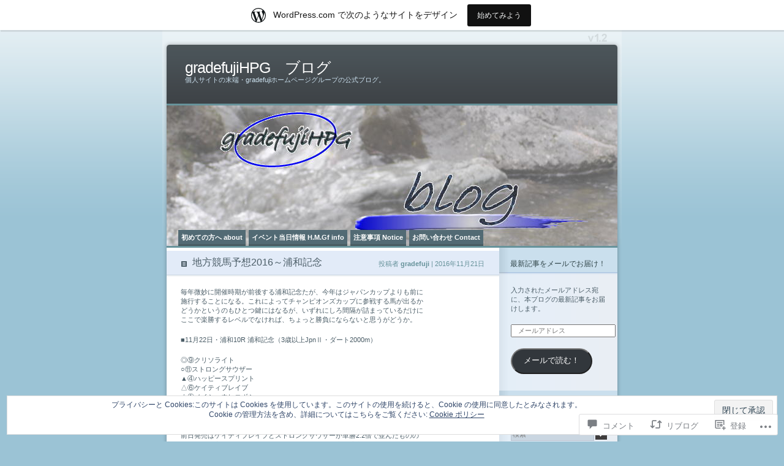

--- FILE ---
content_type: text/html; charset=UTF-8
request_url: https://gradefuji.wordpress.com/2016/11/21/%E5%9C%B0%E6%96%B9%E7%AB%B6%E9%A6%AC%E4%BA%88%E6%83%B32016%EF%BD%9E%E6%B5%A6%E5%92%8C%E8%A8%98%E5%BF%B5/
body_size: 50174
content:
<!DOCTYPE html PUBLIC "-//W3C//DTD XHTML 1.0 Transitional//EN" "http://www.w3.org/TR/xhtml1/DTD/xhtml1-transitional.dtd">
<html xmlns="http://www.w3.org/1999/xhtml" lang="ja">
<head profile="http://gmpg.org/xfn/11">
<meta http-equiv="Content-Type" content="text/html; charset=UTF-8" />
<title>地方競馬予想2016～浦和記念 | gradefujiHPG　ブログ</title>
<link rel="pingback" href="https://gradefuji.wordpress.com/xmlrpc.php" />
<meta name='robots' content='max-image-preview:large' />
<link rel='dns-prefetch' href='//s0.wp.com' />
<link rel='dns-prefetch' href='//widgets.wp.com' />
<link rel='dns-prefetch' href='//af.pubmine.com' />
<link rel="alternate" type="application/rss+xml" title="gradefujiHPG　ブログ &raquo; フィード" href="https://gradefuji.wordpress.com/feed/" />
<link rel="alternate" type="application/rss+xml" title="gradefujiHPG　ブログ &raquo; コメントフィード" href="https://gradefuji.wordpress.com/comments/feed/" />
<link rel="alternate" type="application/rss+xml" title="gradefujiHPG　ブログ &raquo; 地方競馬予想2016～浦和記念 のコメントのフィード" href="https://gradefuji.wordpress.com/2016/11/21/%e5%9c%b0%e6%96%b9%e7%ab%b6%e9%a6%ac%e4%ba%88%e6%83%b32016%ef%bd%9e%e6%b5%a6%e5%92%8c%e8%a8%98%e5%bf%b5/feed/" />
	<script type="text/javascript">
		/* <![CDATA[ */
		function addLoadEvent(func) {
			var oldonload = window.onload;
			if (typeof window.onload != 'function') {
				window.onload = func;
			} else {
				window.onload = function () {
					oldonload();
					func();
				}
			}
		}
		/* ]]> */
	</script>
	<link crossorigin='anonymous' rel='stylesheet' id='all-css-0-1' href='/_static/??-eJx9jVkOwjAMRC9EMBWoiA/EWdLUBDerakdVb0+KEIhF/Xz2zBuYsjIpCkaBUFT2xVJkmKi3KAxY6jc5QuX1BIIhey3IwDJ73BrmDfwXDChZG/dk4BIhpL742h1xcfQqJ5YvWjN6cvj2Pugn3vlkX4WgR4dC0apOj1Cjn5e1LYpXiiQzyA1DXc2lg2RQRxWIZWlewrk5tk172J3a/XAHYwB6Qw==&cssminify=yes' type='text/css' media='all' />
<style id='wp-emoji-styles-inline-css'>

	img.wp-smiley, img.emoji {
		display: inline !important;
		border: none !important;
		box-shadow: none !important;
		height: 1em !important;
		width: 1em !important;
		margin: 0 0.07em !important;
		vertical-align: -0.1em !important;
		background: none !important;
		padding: 0 !important;
	}
/*# sourceURL=wp-emoji-styles-inline-css */
</style>
<link crossorigin='anonymous' rel='stylesheet' id='all-css-2-1' href='/wp-content/plugins/gutenberg-core/v22.2.0/build/styles/block-library/style.css?m=1764855221i&cssminify=yes' type='text/css' media='all' />
<style id='wp-block-library-inline-css'>
.has-text-align-justify {
	text-align:justify;
}
.has-text-align-justify{text-align:justify;}

/*# sourceURL=wp-block-library-inline-css */
</style><style id='global-styles-inline-css'>
:root{--wp--preset--aspect-ratio--square: 1;--wp--preset--aspect-ratio--4-3: 4/3;--wp--preset--aspect-ratio--3-4: 3/4;--wp--preset--aspect-ratio--3-2: 3/2;--wp--preset--aspect-ratio--2-3: 2/3;--wp--preset--aspect-ratio--16-9: 16/9;--wp--preset--aspect-ratio--9-16: 9/16;--wp--preset--color--black: #000000;--wp--preset--color--cyan-bluish-gray: #abb8c3;--wp--preset--color--white: #ffffff;--wp--preset--color--pale-pink: #f78da7;--wp--preset--color--vivid-red: #cf2e2e;--wp--preset--color--luminous-vivid-orange: #ff6900;--wp--preset--color--luminous-vivid-amber: #fcb900;--wp--preset--color--light-green-cyan: #7bdcb5;--wp--preset--color--vivid-green-cyan: #00d084;--wp--preset--color--pale-cyan-blue: #8ed1fc;--wp--preset--color--vivid-cyan-blue: #0693e3;--wp--preset--color--vivid-purple: #9b51e0;--wp--preset--gradient--vivid-cyan-blue-to-vivid-purple: linear-gradient(135deg,rgb(6,147,227) 0%,rgb(155,81,224) 100%);--wp--preset--gradient--light-green-cyan-to-vivid-green-cyan: linear-gradient(135deg,rgb(122,220,180) 0%,rgb(0,208,130) 100%);--wp--preset--gradient--luminous-vivid-amber-to-luminous-vivid-orange: linear-gradient(135deg,rgb(252,185,0) 0%,rgb(255,105,0) 100%);--wp--preset--gradient--luminous-vivid-orange-to-vivid-red: linear-gradient(135deg,rgb(255,105,0) 0%,rgb(207,46,46) 100%);--wp--preset--gradient--very-light-gray-to-cyan-bluish-gray: linear-gradient(135deg,rgb(238,238,238) 0%,rgb(169,184,195) 100%);--wp--preset--gradient--cool-to-warm-spectrum: linear-gradient(135deg,rgb(74,234,220) 0%,rgb(151,120,209) 20%,rgb(207,42,186) 40%,rgb(238,44,130) 60%,rgb(251,105,98) 80%,rgb(254,248,76) 100%);--wp--preset--gradient--blush-light-purple: linear-gradient(135deg,rgb(255,206,236) 0%,rgb(152,150,240) 100%);--wp--preset--gradient--blush-bordeaux: linear-gradient(135deg,rgb(254,205,165) 0%,rgb(254,45,45) 50%,rgb(107,0,62) 100%);--wp--preset--gradient--luminous-dusk: linear-gradient(135deg,rgb(255,203,112) 0%,rgb(199,81,192) 50%,rgb(65,88,208) 100%);--wp--preset--gradient--pale-ocean: linear-gradient(135deg,rgb(255,245,203) 0%,rgb(182,227,212) 50%,rgb(51,167,181) 100%);--wp--preset--gradient--electric-grass: linear-gradient(135deg,rgb(202,248,128) 0%,rgb(113,206,126) 100%);--wp--preset--gradient--midnight: linear-gradient(135deg,rgb(2,3,129) 0%,rgb(40,116,252) 100%);--wp--preset--font-size--small: 13px;--wp--preset--font-size--medium: 20px;--wp--preset--font-size--large: 36px;--wp--preset--font-size--x-large: 42px;--wp--preset--font-family--albert-sans: 'Albert Sans', sans-serif;--wp--preset--font-family--alegreya: Alegreya, serif;--wp--preset--font-family--arvo: Arvo, serif;--wp--preset--font-family--bodoni-moda: 'Bodoni Moda', serif;--wp--preset--font-family--bricolage-grotesque: 'Bricolage Grotesque', sans-serif;--wp--preset--font-family--cabin: Cabin, sans-serif;--wp--preset--font-family--chivo: Chivo, sans-serif;--wp--preset--font-family--commissioner: Commissioner, sans-serif;--wp--preset--font-family--cormorant: Cormorant, serif;--wp--preset--font-family--courier-prime: 'Courier Prime', monospace;--wp--preset--font-family--crimson-pro: 'Crimson Pro', serif;--wp--preset--font-family--dm-mono: 'DM Mono', monospace;--wp--preset--font-family--dm-sans: 'DM Sans', sans-serif;--wp--preset--font-family--dm-serif-display: 'DM Serif Display', serif;--wp--preset--font-family--domine: Domine, serif;--wp--preset--font-family--eb-garamond: 'EB Garamond', serif;--wp--preset--font-family--epilogue: Epilogue, sans-serif;--wp--preset--font-family--fahkwang: Fahkwang, sans-serif;--wp--preset--font-family--figtree: Figtree, sans-serif;--wp--preset--font-family--fira-sans: 'Fira Sans', sans-serif;--wp--preset--font-family--fjalla-one: 'Fjalla One', sans-serif;--wp--preset--font-family--fraunces: Fraunces, serif;--wp--preset--font-family--gabarito: Gabarito, system-ui;--wp--preset--font-family--ibm-plex-mono: 'IBM Plex Mono', monospace;--wp--preset--font-family--ibm-plex-sans: 'IBM Plex Sans', sans-serif;--wp--preset--font-family--ibarra-real-nova: 'Ibarra Real Nova', serif;--wp--preset--font-family--instrument-serif: 'Instrument Serif', serif;--wp--preset--font-family--inter: Inter, sans-serif;--wp--preset--font-family--josefin-sans: 'Josefin Sans', sans-serif;--wp--preset--font-family--jost: Jost, sans-serif;--wp--preset--font-family--libre-baskerville: 'Libre Baskerville', serif;--wp--preset--font-family--libre-franklin: 'Libre Franklin', sans-serif;--wp--preset--font-family--literata: Literata, serif;--wp--preset--font-family--lora: Lora, serif;--wp--preset--font-family--merriweather: Merriweather, serif;--wp--preset--font-family--montserrat: Montserrat, sans-serif;--wp--preset--font-family--newsreader: Newsreader, serif;--wp--preset--font-family--noto-sans-mono: 'Noto Sans Mono', sans-serif;--wp--preset--font-family--nunito: Nunito, sans-serif;--wp--preset--font-family--open-sans: 'Open Sans', sans-serif;--wp--preset--font-family--overpass: Overpass, sans-serif;--wp--preset--font-family--pt-serif: 'PT Serif', serif;--wp--preset--font-family--petrona: Petrona, serif;--wp--preset--font-family--piazzolla: Piazzolla, serif;--wp--preset--font-family--playfair-display: 'Playfair Display', serif;--wp--preset--font-family--plus-jakarta-sans: 'Plus Jakarta Sans', sans-serif;--wp--preset--font-family--poppins: Poppins, sans-serif;--wp--preset--font-family--raleway: Raleway, sans-serif;--wp--preset--font-family--roboto: Roboto, sans-serif;--wp--preset--font-family--roboto-slab: 'Roboto Slab', serif;--wp--preset--font-family--rubik: Rubik, sans-serif;--wp--preset--font-family--rufina: Rufina, serif;--wp--preset--font-family--sora: Sora, sans-serif;--wp--preset--font-family--source-sans-3: 'Source Sans 3', sans-serif;--wp--preset--font-family--source-serif-4: 'Source Serif 4', serif;--wp--preset--font-family--space-mono: 'Space Mono', monospace;--wp--preset--font-family--syne: Syne, sans-serif;--wp--preset--font-family--texturina: Texturina, serif;--wp--preset--font-family--urbanist: Urbanist, sans-serif;--wp--preset--font-family--work-sans: 'Work Sans', sans-serif;--wp--preset--spacing--20: 0.44rem;--wp--preset--spacing--30: 0.67rem;--wp--preset--spacing--40: 1rem;--wp--preset--spacing--50: 1.5rem;--wp--preset--spacing--60: 2.25rem;--wp--preset--spacing--70: 3.38rem;--wp--preset--spacing--80: 5.06rem;--wp--preset--shadow--natural: 6px 6px 9px rgba(0, 0, 0, 0.2);--wp--preset--shadow--deep: 12px 12px 50px rgba(0, 0, 0, 0.4);--wp--preset--shadow--sharp: 6px 6px 0px rgba(0, 0, 0, 0.2);--wp--preset--shadow--outlined: 6px 6px 0px -3px rgb(255, 255, 255), 6px 6px rgb(0, 0, 0);--wp--preset--shadow--crisp: 6px 6px 0px rgb(0, 0, 0);}:where(.is-layout-flex){gap: 0.5em;}:where(.is-layout-grid){gap: 0.5em;}body .is-layout-flex{display: flex;}.is-layout-flex{flex-wrap: wrap;align-items: center;}.is-layout-flex > :is(*, div){margin: 0;}body .is-layout-grid{display: grid;}.is-layout-grid > :is(*, div){margin: 0;}:where(.wp-block-columns.is-layout-flex){gap: 2em;}:where(.wp-block-columns.is-layout-grid){gap: 2em;}:where(.wp-block-post-template.is-layout-flex){gap: 1.25em;}:where(.wp-block-post-template.is-layout-grid){gap: 1.25em;}.has-black-color{color: var(--wp--preset--color--black) !important;}.has-cyan-bluish-gray-color{color: var(--wp--preset--color--cyan-bluish-gray) !important;}.has-white-color{color: var(--wp--preset--color--white) !important;}.has-pale-pink-color{color: var(--wp--preset--color--pale-pink) !important;}.has-vivid-red-color{color: var(--wp--preset--color--vivid-red) !important;}.has-luminous-vivid-orange-color{color: var(--wp--preset--color--luminous-vivid-orange) !important;}.has-luminous-vivid-amber-color{color: var(--wp--preset--color--luminous-vivid-amber) !important;}.has-light-green-cyan-color{color: var(--wp--preset--color--light-green-cyan) !important;}.has-vivid-green-cyan-color{color: var(--wp--preset--color--vivid-green-cyan) !important;}.has-pale-cyan-blue-color{color: var(--wp--preset--color--pale-cyan-blue) !important;}.has-vivid-cyan-blue-color{color: var(--wp--preset--color--vivid-cyan-blue) !important;}.has-vivid-purple-color{color: var(--wp--preset--color--vivid-purple) !important;}.has-black-background-color{background-color: var(--wp--preset--color--black) !important;}.has-cyan-bluish-gray-background-color{background-color: var(--wp--preset--color--cyan-bluish-gray) !important;}.has-white-background-color{background-color: var(--wp--preset--color--white) !important;}.has-pale-pink-background-color{background-color: var(--wp--preset--color--pale-pink) !important;}.has-vivid-red-background-color{background-color: var(--wp--preset--color--vivid-red) !important;}.has-luminous-vivid-orange-background-color{background-color: var(--wp--preset--color--luminous-vivid-orange) !important;}.has-luminous-vivid-amber-background-color{background-color: var(--wp--preset--color--luminous-vivid-amber) !important;}.has-light-green-cyan-background-color{background-color: var(--wp--preset--color--light-green-cyan) !important;}.has-vivid-green-cyan-background-color{background-color: var(--wp--preset--color--vivid-green-cyan) !important;}.has-pale-cyan-blue-background-color{background-color: var(--wp--preset--color--pale-cyan-blue) !important;}.has-vivid-cyan-blue-background-color{background-color: var(--wp--preset--color--vivid-cyan-blue) !important;}.has-vivid-purple-background-color{background-color: var(--wp--preset--color--vivid-purple) !important;}.has-black-border-color{border-color: var(--wp--preset--color--black) !important;}.has-cyan-bluish-gray-border-color{border-color: var(--wp--preset--color--cyan-bluish-gray) !important;}.has-white-border-color{border-color: var(--wp--preset--color--white) !important;}.has-pale-pink-border-color{border-color: var(--wp--preset--color--pale-pink) !important;}.has-vivid-red-border-color{border-color: var(--wp--preset--color--vivid-red) !important;}.has-luminous-vivid-orange-border-color{border-color: var(--wp--preset--color--luminous-vivid-orange) !important;}.has-luminous-vivid-amber-border-color{border-color: var(--wp--preset--color--luminous-vivid-amber) !important;}.has-light-green-cyan-border-color{border-color: var(--wp--preset--color--light-green-cyan) !important;}.has-vivid-green-cyan-border-color{border-color: var(--wp--preset--color--vivid-green-cyan) !important;}.has-pale-cyan-blue-border-color{border-color: var(--wp--preset--color--pale-cyan-blue) !important;}.has-vivid-cyan-blue-border-color{border-color: var(--wp--preset--color--vivid-cyan-blue) !important;}.has-vivid-purple-border-color{border-color: var(--wp--preset--color--vivid-purple) !important;}.has-vivid-cyan-blue-to-vivid-purple-gradient-background{background: var(--wp--preset--gradient--vivid-cyan-blue-to-vivid-purple) !important;}.has-light-green-cyan-to-vivid-green-cyan-gradient-background{background: var(--wp--preset--gradient--light-green-cyan-to-vivid-green-cyan) !important;}.has-luminous-vivid-amber-to-luminous-vivid-orange-gradient-background{background: var(--wp--preset--gradient--luminous-vivid-amber-to-luminous-vivid-orange) !important;}.has-luminous-vivid-orange-to-vivid-red-gradient-background{background: var(--wp--preset--gradient--luminous-vivid-orange-to-vivid-red) !important;}.has-very-light-gray-to-cyan-bluish-gray-gradient-background{background: var(--wp--preset--gradient--very-light-gray-to-cyan-bluish-gray) !important;}.has-cool-to-warm-spectrum-gradient-background{background: var(--wp--preset--gradient--cool-to-warm-spectrum) !important;}.has-blush-light-purple-gradient-background{background: var(--wp--preset--gradient--blush-light-purple) !important;}.has-blush-bordeaux-gradient-background{background: var(--wp--preset--gradient--blush-bordeaux) !important;}.has-luminous-dusk-gradient-background{background: var(--wp--preset--gradient--luminous-dusk) !important;}.has-pale-ocean-gradient-background{background: var(--wp--preset--gradient--pale-ocean) !important;}.has-electric-grass-gradient-background{background: var(--wp--preset--gradient--electric-grass) !important;}.has-midnight-gradient-background{background: var(--wp--preset--gradient--midnight) !important;}.has-small-font-size{font-size: var(--wp--preset--font-size--small) !important;}.has-medium-font-size{font-size: var(--wp--preset--font-size--medium) !important;}.has-large-font-size{font-size: var(--wp--preset--font-size--large) !important;}.has-x-large-font-size{font-size: var(--wp--preset--font-size--x-large) !important;}.has-albert-sans-font-family{font-family: var(--wp--preset--font-family--albert-sans) !important;}.has-alegreya-font-family{font-family: var(--wp--preset--font-family--alegreya) !important;}.has-arvo-font-family{font-family: var(--wp--preset--font-family--arvo) !important;}.has-bodoni-moda-font-family{font-family: var(--wp--preset--font-family--bodoni-moda) !important;}.has-bricolage-grotesque-font-family{font-family: var(--wp--preset--font-family--bricolage-grotesque) !important;}.has-cabin-font-family{font-family: var(--wp--preset--font-family--cabin) !important;}.has-chivo-font-family{font-family: var(--wp--preset--font-family--chivo) !important;}.has-commissioner-font-family{font-family: var(--wp--preset--font-family--commissioner) !important;}.has-cormorant-font-family{font-family: var(--wp--preset--font-family--cormorant) !important;}.has-courier-prime-font-family{font-family: var(--wp--preset--font-family--courier-prime) !important;}.has-crimson-pro-font-family{font-family: var(--wp--preset--font-family--crimson-pro) !important;}.has-dm-mono-font-family{font-family: var(--wp--preset--font-family--dm-mono) !important;}.has-dm-sans-font-family{font-family: var(--wp--preset--font-family--dm-sans) !important;}.has-dm-serif-display-font-family{font-family: var(--wp--preset--font-family--dm-serif-display) !important;}.has-domine-font-family{font-family: var(--wp--preset--font-family--domine) !important;}.has-eb-garamond-font-family{font-family: var(--wp--preset--font-family--eb-garamond) !important;}.has-epilogue-font-family{font-family: var(--wp--preset--font-family--epilogue) !important;}.has-fahkwang-font-family{font-family: var(--wp--preset--font-family--fahkwang) !important;}.has-figtree-font-family{font-family: var(--wp--preset--font-family--figtree) !important;}.has-fira-sans-font-family{font-family: var(--wp--preset--font-family--fira-sans) !important;}.has-fjalla-one-font-family{font-family: var(--wp--preset--font-family--fjalla-one) !important;}.has-fraunces-font-family{font-family: var(--wp--preset--font-family--fraunces) !important;}.has-gabarito-font-family{font-family: var(--wp--preset--font-family--gabarito) !important;}.has-ibm-plex-mono-font-family{font-family: var(--wp--preset--font-family--ibm-plex-mono) !important;}.has-ibm-plex-sans-font-family{font-family: var(--wp--preset--font-family--ibm-plex-sans) !important;}.has-ibarra-real-nova-font-family{font-family: var(--wp--preset--font-family--ibarra-real-nova) !important;}.has-instrument-serif-font-family{font-family: var(--wp--preset--font-family--instrument-serif) !important;}.has-inter-font-family{font-family: var(--wp--preset--font-family--inter) !important;}.has-josefin-sans-font-family{font-family: var(--wp--preset--font-family--josefin-sans) !important;}.has-jost-font-family{font-family: var(--wp--preset--font-family--jost) !important;}.has-libre-baskerville-font-family{font-family: var(--wp--preset--font-family--libre-baskerville) !important;}.has-libre-franklin-font-family{font-family: var(--wp--preset--font-family--libre-franklin) !important;}.has-literata-font-family{font-family: var(--wp--preset--font-family--literata) !important;}.has-lora-font-family{font-family: var(--wp--preset--font-family--lora) !important;}.has-merriweather-font-family{font-family: var(--wp--preset--font-family--merriweather) !important;}.has-montserrat-font-family{font-family: var(--wp--preset--font-family--montserrat) !important;}.has-newsreader-font-family{font-family: var(--wp--preset--font-family--newsreader) !important;}.has-noto-sans-mono-font-family{font-family: var(--wp--preset--font-family--noto-sans-mono) !important;}.has-nunito-font-family{font-family: var(--wp--preset--font-family--nunito) !important;}.has-open-sans-font-family{font-family: var(--wp--preset--font-family--open-sans) !important;}.has-overpass-font-family{font-family: var(--wp--preset--font-family--overpass) !important;}.has-pt-serif-font-family{font-family: var(--wp--preset--font-family--pt-serif) !important;}.has-petrona-font-family{font-family: var(--wp--preset--font-family--petrona) !important;}.has-piazzolla-font-family{font-family: var(--wp--preset--font-family--piazzolla) !important;}.has-playfair-display-font-family{font-family: var(--wp--preset--font-family--playfair-display) !important;}.has-plus-jakarta-sans-font-family{font-family: var(--wp--preset--font-family--plus-jakarta-sans) !important;}.has-poppins-font-family{font-family: var(--wp--preset--font-family--poppins) !important;}.has-raleway-font-family{font-family: var(--wp--preset--font-family--raleway) !important;}.has-roboto-font-family{font-family: var(--wp--preset--font-family--roboto) !important;}.has-roboto-slab-font-family{font-family: var(--wp--preset--font-family--roboto-slab) !important;}.has-rubik-font-family{font-family: var(--wp--preset--font-family--rubik) !important;}.has-rufina-font-family{font-family: var(--wp--preset--font-family--rufina) !important;}.has-sora-font-family{font-family: var(--wp--preset--font-family--sora) !important;}.has-source-sans-3-font-family{font-family: var(--wp--preset--font-family--source-sans-3) !important;}.has-source-serif-4-font-family{font-family: var(--wp--preset--font-family--source-serif-4) !important;}.has-space-mono-font-family{font-family: var(--wp--preset--font-family--space-mono) !important;}.has-syne-font-family{font-family: var(--wp--preset--font-family--syne) !important;}.has-texturina-font-family{font-family: var(--wp--preset--font-family--texturina) !important;}.has-urbanist-font-family{font-family: var(--wp--preset--font-family--urbanist) !important;}.has-work-sans-font-family{font-family: var(--wp--preset--font-family--work-sans) !important;}
/*# sourceURL=global-styles-inline-css */
</style>

<style id='classic-theme-styles-inline-css'>
/*! This file is auto-generated */
.wp-block-button__link{color:#fff;background-color:#32373c;border-radius:9999px;box-shadow:none;text-decoration:none;padding:calc(.667em + 2px) calc(1.333em + 2px);font-size:1.125em}.wp-block-file__button{background:#32373c;color:#fff;text-decoration:none}
/*# sourceURL=/wp-includes/css/classic-themes.min.css */
</style>
<link crossorigin='anonymous' rel='stylesheet' id='all-css-4-1' href='/_static/??-eJx9jksOwjAMRC9EsEAtnwXiKCgfC1LqJIqd9vq4qtgAYmPJM/PsgbkYn5NgEqBmytjuMTH4XFF1KlZAE4QhWhyRNLb1zBv4jc1FGeNcqchsdFJsZOShIP/jBpRi/dOotJ5YDeCW3t5twhRyBdskkxWJ/osCrh5ci2OACavTzyoulflzX7pc6bI7Hk777tx1/fACNXxjkA==&cssminify=yes' type='text/css' media='all' />
<link rel='stylesheet' id='verbum-gutenberg-css-css' href='https://widgets.wp.com/verbum-block-editor/block-editor.css?ver=1738686361' media='all' />
<link crossorigin='anonymous' rel='stylesheet' id='all-css-6-1' href='/wp-content/themes/pub/ocean-mist/style.css?m=1741693338i&cssminify=yes' type='text/css' media='all' />
<link crossorigin='anonymous' rel='stylesheet' id='all-css-8-1' href='/_static/??-eJzTLy/QTc7PK0nNK9HPLdUtyClNz8wr1i9KTcrJTwcy0/WTi5G5ekCujj52Temp+bo5+cmJJZn5eSgc3bScxMwikFb7XFtDE1NLExMLc0OTLACohS2q&cssminify=yes' type='text/css' media='all' />
<link crossorigin='anonymous' rel='stylesheet' id='print-css-9-1' href='/wp-content/mu-plugins/global-print/global-print.css?m=1465851035i&cssminify=yes' type='text/css' media='print' />
<style id='jetpack-global-styles-frontend-style-inline-css'>
:root { --font-headings: unset; --font-base: unset; --font-headings-default: -apple-system,BlinkMacSystemFont,"Segoe UI",Roboto,Oxygen-Sans,Ubuntu,Cantarell,"Helvetica Neue",sans-serif; --font-base-default: -apple-system,BlinkMacSystemFont,"Segoe UI",Roboto,Oxygen-Sans,Ubuntu,Cantarell,"Helvetica Neue",sans-serif;}
/*# sourceURL=jetpack-global-styles-frontend-style-inline-css */
</style>
<link crossorigin='anonymous' rel='stylesheet' id='all-css-12-1' href='/_static/??-eJyNjcsKAjEMRX/IGtQZBxfip0hMS9sxTYppGfx7H7gRN+7ugcs5sFRHKi1Ig9Jd5R6zGMyhVaTrh8G6QFHfORhYwlvw6P39PbPENZmt4G/ROQuBKWVkxxrVvuBH1lIoz2waILJekF+HUzlupnG3nQ77YZwfuRJIaQ==&cssminify=yes' type='text/css' media='all' />
<script type="text/javascript" id="jetpack_related-posts-js-extra">
/* <![CDATA[ */
var related_posts_js_options = {"post_heading":"h4"};
//# sourceURL=jetpack_related-posts-js-extra
/* ]]> */
</script>
<script type="text/javascript" id="wpcom-actionbar-placeholder-js-extra">
/* <![CDATA[ */
var actionbardata = {"siteID":"16536153","postID":"2112","siteURL":"https://gradefuji.wordpress.com","xhrURL":"https://gradefuji.wordpress.com/wp-admin/admin-ajax.php","nonce":"bf8850f560","isLoggedIn":"","statusMessage":"","subsEmailDefault":"instantly","proxyScriptUrl":"https://s0.wp.com/wp-content/js/wpcom-proxy-request.js?m=1513050504i&amp;ver=20211021","shortlink":"https://wp.me/p17nO9-y4","i18n":{"followedText":"\u3053\u306e\u30b5\u30a4\u30c8\u306e\u65b0\u3057\u3044\u6295\u7a3f\u306f \u003Ca href=\"https://wordpress.com/reader\"\u003EReader\u003C/a\u003E \u306b\u8868\u793a\u3055\u308c\u308b\u3088\u3046\u306b\u306a\u308a\u307e\u3057\u305f","foldBar":"\u3053\u306e\u30d0\u30fc\u3092\u6298\u308a\u305f\u305f\u3080","unfoldBar":"\u3053\u306e\u30d0\u30fc\u3092\u5c55\u958b","shortLinkCopied":"\u77ed\u7e2e\u30ea\u30f3\u30af\u304c\u30af\u30ea\u30c3\u30d7\u30dc\u30fc\u30c9\u306b\u30b3\u30d4\u30fc\u3055\u308c\u307e\u3057\u305f\u3002"}};
//# sourceURL=wpcom-actionbar-placeholder-js-extra
/* ]]> */
</script>
<script type="text/javascript" id="jetpack-mu-wpcom-settings-js-before">
/* <![CDATA[ */
var JETPACK_MU_WPCOM_SETTINGS = {"assetsUrl":"https://s0.wp.com/wp-content/mu-plugins/jetpack-mu-wpcom-plugin/sun/jetpack_vendor/automattic/jetpack-mu-wpcom/src/build/"};
//# sourceURL=jetpack-mu-wpcom-settings-js-before
/* ]]> */
</script>
<script crossorigin='anonymous' type='text/javascript'  src='/_static/??-eJxdjd0KAiEQhV+o2clg2b2JHiVcFdF0HBxt6+3bhYjq6vBx/nBlMIWao4a5A6fuAwlG11ib25tROuE1kMGlh2SxuqSbs8BFmvzSkAMNUQ74tRu3TGrAtTye/96Siv+8rqVabQVM0iJO9qLJjPfTLkCFwFuu28Qln9U0jkelpnmOL35BR9g='></script>
<script type="text/javascript" id="rlt-proxy-js-after">
/* <![CDATA[ */
	rltInitialize( {"token":null,"iframeOrigins":["https:\/\/widgets.wp.com"]} );
//# sourceURL=rlt-proxy-js-after
/* ]]> */
</script>
<link rel="EditURI" type="application/rsd+xml" title="RSD" href="https://gradefuji.wordpress.com/xmlrpc.php?rsd" />
<meta name="generator" content="WordPress.com" />
<link rel="canonical" href="https://gradefuji.wordpress.com/2016/11/21/%e5%9c%b0%e6%96%b9%e7%ab%b6%e9%a6%ac%e4%ba%88%e6%83%b32016%ef%bd%9e%e6%b5%a6%e5%92%8c%e8%a8%98%e5%bf%b5/" />
<link rel='shortlink' href='https://wp.me/p17nO9-y4' />
<link rel="alternate" type="application/json+oembed" href="https://public-api.wordpress.com/oembed/?format=json&amp;url=https%3A%2F%2Fgradefuji.wordpress.com%2F2016%2F11%2F21%2F%25e5%259c%25b0%25e6%2596%25b9%25e7%25ab%25b6%25e9%25a6%25ac%25e4%25ba%2588%25e6%2583%25b32016%25ef%25bd%259e%25e6%25b5%25a6%25e5%2592%258c%25e8%25a8%2598%25e5%25bf%25b5%2F&amp;for=wpcom-auto-discovery" /><link rel="alternate" type="application/xml+oembed" href="https://public-api.wordpress.com/oembed/?format=xml&amp;url=https%3A%2F%2Fgradefuji.wordpress.com%2F2016%2F11%2F21%2F%25e5%259c%25b0%25e6%2596%25b9%25e7%25ab%25b6%25e9%25a6%25ac%25e4%25ba%2588%25e6%2583%25b32016%25ef%25bd%259e%25e6%25b5%25a6%25e5%2592%258c%25e8%25a8%2598%25e5%25bf%25b5%2F&amp;for=wpcom-auto-discovery" />
<!-- Jetpack Open Graph Tags -->
<meta property="og:type" content="article" />
<meta property="og:title" content="地方競馬予想2016～浦和記念" />
<meta property="og:url" content="https://gradefuji.wordpress.com/2016/11/21/%e5%9c%b0%e6%96%b9%e7%ab%b6%e9%a6%ac%e4%ba%88%e6%83%b32016%ef%bd%9e%e6%b5%a6%e5%92%8c%e8%a8%98%e5%bf%b5/" />
<meta property="og:description" content="毎年微妙に開催時期が前後する浦和記念たが、今年はジャパンカップよりも前に 施行することになる。これによってチャ&hellip;" />
<meta property="article:published_time" content="2016-11-21T14:28:15+00:00" />
<meta property="article:modified_time" content="2016-12-31T13:24:56+00:00" />
<meta property="og:site_name" content="gradefujiHPG　ブログ" />
<meta property="og:image" content="https://gradefuji.wordpress.com/wp-content/uploads/2019/02/cropped-gradefujihpg_icon_512-1.png?w=200" />
<meta property="og:image:width" content="200" />
<meta property="og:image:height" content="200" />
<meta property="og:image:alt" content="" />
<meta property="og:locale" content="ja_JP" />
<meta property="fb:app_id" content="249643311490" />
<meta property="article:publisher" content="https://www.facebook.com/WordPresscom" />
<meta name="twitter:creator" content="@gradefuji" />
<meta name="twitter:text:title" content="地方競馬予想2016～浦和記念" />
<meta name="twitter:image" content="https://gradefuji.wordpress.com/wp-content/uploads/2019/02/cropped-gradefujihpg_icon_512-1.png?w=240" />
<meta name="twitter:card" content="summary" />

<!-- End Jetpack Open Graph Tags -->
<link rel='openid.server' href='https://gradefuji.wordpress.com/?openidserver=1' />
<link rel='openid.delegate' href='https://gradefuji.wordpress.com/' />
<link rel="search" type="application/opensearchdescription+xml" href="https://gradefuji.wordpress.com/osd.xml" title="gradefujiHPG　ブログ" />
<link rel="search" type="application/opensearchdescription+xml" href="https://s1.wp.com/opensearch.xml" title="WordPress.com" />
		<style id="wpcom-hotfix-masterbar-style">
			@media screen and (min-width: 783px) {
				#wpadminbar .quicklinks li#wp-admin-bar-my-account.with-avatar > a img {
					margin-top: 5px;
				}
			}
		</style>
		<meta name="description" content="毎年微妙に開催時期が前後する浦和記念たが、今年はジャパンカップよりも前に 施行することになる。これによってチャ&hellip;" />
	<style type="text/css">
	#mainpic {
		background: url('https://gradefuji.wordpress.com/wp-content/uploads/2012/03/gradefujihpgblog_header.jpg') no-repeat;
	}
	</style>
<script type="text/javascript">
/* <![CDATA[ */
var wa_client = {}; wa_client.cmd = []; wa_client.config = { 'blog_id': 16536153, 'blog_language': 'ja', 'is_wordads': false, 'hosting_type': 0, 'afp_account_id': null, 'afp_host_id': 5038568878849053, 'theme': 'pub/ocean-mist', '_': { 'title': '広告', 'privacy_settings': 'プライバシー設定' }, 'formats': [ 'inline', 'belowpost', 'bottom_sticky', 'sidebar_sticky_right', 'sidebar', 'gutenberg_rectangle', 'gutenberg_leaderboard', 'gutenberg_mobile_leaderboard', 'gutenberg_skyscraper' ] };
/* ]]> */
</script>
		<script type="text/javascript">

			window.doNotSellCallback = function() {

				var linkElements = [
					'a[href="https://wordpress.com/?ref=footer_blog"]',
					'a[href="https://wordpress.com/?ref=footer_website"]',
					'a[href="https://wordpress.com/?ref=vertical_footer"]',
					'a[href^="https://wordpress.com/?ref=footer_segment_"]',
				].join(',');

				var dnsLink = document.createElement( 'a' );
				dnsLink.href = 'https://wordpress.com/ja/advertising-program-optout/';
				dnsLink.classList.add( 'do-not-sell-link' );
				dnsLink.rel = 'nofollow';
				dnsLink.style.marginLeft = '0.5em';
				dnsLink.textContent = '個人情報を販売または共有しないでください';

				var creditLinks = document.querySelectorAll( linkElements );

				if ( 0 === creditLinks.length ) {
					return false;
				}

				Array.prototype.forEach.call( creditLinks, function( el ) {
					el.insertAdjacentElement( 'afterend', dnsLink );
				});

				return true;
			};

		</script>
		<link rel="icon" href="https://gradefuji.wordpress.com/wp-content/uploads/2019/02/cropped-gradefujihpg_icon_512-1.png?w=32" sizes="32x32" />
<link rel="icon" href="https://gradefuji.wordpress.com/wp-content/uploads/2019/02/cropped-gradefujihpg_icon_512-1.png?w=192" sizes="192x192" />
<link rel="apple-touch-icon" href="https://gradefuji.wordpress.com/wp-content/uploads/2019/02/cropped-gradefujihpg_icon_512-1.png?w=180" />
<meta name="msapplication-TileImage" content="https://gradefuji.wordpress.com/wp-content/uploads/2019/02/cropped-gradefujihpg_icon_512-1.png?w=270" />
<script type="text/javascript">
	window.google_analytics_uacct = "UA-52447-2";
</script>

<script type="text/javascript">
	var _gaq = _gaq || [];
	_gaq.push(['_setAccount', 'UA-52447-2']);
	_gaq.push(['_gat._anonymizeIp']);
	_gaq.push(['_setDomainName', 'wordpress.com']);
	_gaq.push(['_initData']);
	_gaq.push(['_trackPageview']);

	(function() {
		var ga = document.createElement('script'); ga.type = 'text/javascript'; ga.async = true;
		ga.src = ('https:' == document.location.protocol ? 'https://ssl' : 'http://www') + '.google-analytics.com/ga.js';
		(document.getElementsByTagName('head')[0] || document.getElementsByTagName('body')[0]).appendChild(ga);
	})();
</script>
<link crossorigin='anonymous' rel='stylesheet' id='all-css-2-3' href='/wp-content/mu-plugins/jetpack-plugin/sun/_inc/build/subscriptions/subscriptions.min.css?m=1753981412i&cssminify=yes' type='text/css' media='all' />
</head>
<body class="wp-singular post-template-default single single-post postid-2112 single-format-standard wp-theme-pubocean-mist customizer-styles-applied jetpack-reblog-enabled has-marketing-bar has-marketing-bar-theme-ocean-mist">

<div id="page">
	<div id="header">
		<h1><a href="https://gradefuji.wordpress.com/">gradefujiHPG　ブログ</a></h1>
		<div class="description">個人サイトの末端・gradefujiホームページグループの公式ブログ。&nbsp;</div>
		<div id="mainpic">
			<a href="https://gradefuji.wordpress.com/">
						</a>
		</div>
		<ul class="pagetabs" id="pagetabs">
	<li class="page_item page-item-2"><a href="https://gradefuji.wordpress.com/about/">初めての方へ about</a></li>
<li class="page_item page-item-3599"><a href="https://gradefuji.wordpress.com/eventdayinfo/">イベント当日情報 H.M.Gf info</a></li>
<li class="page_item page-item-3798"><a href="https://gradefuji.wordpress.com/notice/">注意事項 Notice</a></li>
<li class="page_item page-item-3794"><a href="https://gradefuji.wordpress.com/contact/">お問い合わせ Contact</a></li>
</ul>

	</div>

	<div id="content">

  		<div class="postwrapper wideposts" id="post-2112">
			<div class="title">
				<small>投稿者 <strong>gradefuji</strong> | 2016年11月21日 </small>
				<h2>地方競馬予想2016～浦和記念</h2>
			</div>
			<div class="post-2112 post type-post status-publish format-standard hentry category-553460836">
				<div class="entry">
			      		<p>毎年微妙に開催時期が前後する浦和記念たが、今年はジャパンカップよりも前に   <br />施行することになる。これによってチャンピオンズカップに参戦する馬が出るか    <br />どうかというのもひとつ鍵にはなるが、いずれにしろ間隔が詰まっているだけに    <br />ここで楽勝するレベルでなければ、ちょっと勝負にならないと思うがどうか。</p>
<p>■11月22日・浦和10R 浦和記念（3歳以上JpnⅡ・ダート2000m）</p>
<p>◎⑨クリソライト   <br />○⑪ストロングサウザー    <br />▲④ハッピースプリント    <br />△⑥ケイティブレイブ    <br />△①メイショウヒコボシ</p>
<p>まず発走時刻が15:25とかなり早いので、のんびりしていると馬券を買い損ねて   <br />しまう可能性があるので、時間に注意して早め早めに決断する事も大事だろう。    <br />前日発売はケイティブレイブとストロングサウザーが単勝2.2倍で並んだものの    <br />展開如何で穴馬の台頭が頻繁に起こる一戦なので、十分注意しておきたい。</p>
<p>中心はクリソライトとした。恐らくハナを切るのはケイティブレイブで、   <br />終始マークされる立場になるだろう。となると恐らく2番手で進めると思われる    <br />こちらに分があるのではないかと踏んだ。海外帰り2走目というのも狙い目。</p>
<p>相手はストロングサウザー。自分の競馬に徹すれば、きっちり伸びてくるので   <br />そういう意味では不気味な存在。月曜日の浦和は終日重馬場だったが、最近の    <br />南関東の他場の例に違わず、かなり時計がかかっているのでチャンスはある。</p>
<p>ケイティブレイブは間違いなく人気になるので、馬券的にもおいしくない。   <br />もっというと、クリソライトのところで触れたように間違いなくマークされる    <br />立場なだけに、かつてのスマートファルコンのような大惨敗がないとも言えない。</p>
<p>穴はハッピースプリント。正直、近況を考えると全く買えないレベルで   <br />いいところがないのだが、久々にこの馬の鞍上に吉原という名前が出てきた。    <br />これで何かが変わるのなら苦労はないのだが、一応買い要素となりうる。</p>
<p>あとは前日発売では思ったほど人気になっていないが、メイショウヒコボシは   <br />確実に力をつけているのが目に見えて明らかなだけに、全体的なメンバーレベルが    <br />低くなりがちな地方のダートグレードであれば、一発のチャンスは十分ある。</p>
<p>（本文中敬称略）</p>
<div id="atatags-370373-69687c9b9f4ef">
		<script type="text/javascript">
			__ATA = window.__ATA || {};
			__ATA.cmd = window.__ATA.cmd || [];
			__ATA.cmd.push(function() {
				__ATA.initVideoSlot('atatags-370373-69687c9b9f4ef', {
					sectionId: '370373',
					format: 'inread'
				});
			});
		</script>
	</div><span id="wordads-inline-marker" style="display: none;"></span><div id="jp-post-flair" class="sharedaddy sd-rating-enabled sd-like-enabled sd-sharing-enabled"><div class="sd-block sd-rating"><h3 class="sd-title">評価:</h3><div class="cs-rating pd-rating" id="pd_rating_holder_2919095_post_2112"></div></div><div class="sharedaddy sd-sharing-enabled"><div class="robots-nocontent sd-block sd-social sd-social-official sd-sharing"><h3 class="sd-title">共有:</h3><div class="sd-content"><ul><li class="share-twitter"><a href="https://twitter.com/share" class="twitter-share-button" data-url="https://gradefuji.wordpress.com/2016/11/21/%e5%9c%b0%e6%96%b9%e7%ab%b6%e9%a6%ac%e4%ba%88%e6%83%b32016%ef%bd%9e%e6%b5%a6%e5%92%8c%e8%a8%98%e5%bf%b5/" data-text="地方競馬予想2016～浦和記念" data-via="gradefuji" data-related="wordpressdotcom">Tweet</a></li><li class="share-facebook"><div class="fb-share-button" data-href="https://gradefuji.wordpress.com/2016/11/21/%e5%9c%b0%e6%96%b9%e7%ab%b6%e9%a6%ac%e4%ba%88%e6%83%b32016%ef%bd%9e%e6%b5%a6%e5%92%8c%e8%a8%98%e5%bf%b5/" data-layout="button_count"></div></li><li class="share-end"></li></ul></div></div></div><div class='sharedaddy sd-block sd-like jetpack-likes-widget-wrapper jetpack-likes-widget-unloaded' id='like-post-wrapper-16536153-2112-69687c9b9f9c4' data-src='//widgets.wp.com/likes/index.html?ver=20260115#blog_id=16536153&amp;post_id=2112&amp;origin=gradefuji.wordpress.com&amp;obj_id=16536153-2112-69687c9b9f9c4' data-name='like-post-frame-16536153-2112-69687c9b9f9c4' data-title='いいねまたはリブログ'><div class='likes-widget-placeholder post-likes-widget-placeholder' style='height: 55px;'><span class='button'><span>いいね</span></span> <span class='loading'>読み込み中…</span></div><span class='sd-text-color'></span><a class='sd-link-color'></a></div>
<div id='jp-relatedposts' class='jp-relatedposts' >
	<h3 class="jp-relatedposts-headline"><em>関連</em></h3>
</div></div>							        	</div>
			    	<div class="postinfo">
					<p>カテゴリー: <a href="https://gradefuji.wordpress.com/category/%e5%9c%b0%e6%96%b9%e7%ab%b6%e9%a6%ac%e4%ba%88%e6%83%b3%ef%bc%88%e3%83%80%e3%83%bc%e3%83%88%e3%82%b0%e3%83%ac%e3%83%bc%e3%83%89%e7%ab%b6%e8%b5%b0%ef%bc%89/" rel="category tag">地方競馬予想（ダートグレード競走）</a></p>
			  	</div>
			</div>
			<div class="navigation">
				<div class="alignleft">&laquo; <a href="https://gradefuji.wordpress.com/2016/11/20/%e4%bb%8a%e6%82%aa%e3%81%8f%e3%81%aa%e3%82%8c%e3%81%b0%e3%81%97%e3%81%b0%e3%82%89%e3%81%8f%e3%81%af%e5%a4%a7%e4%b8%88%e5%a4%ab%e3%81%aa%e3%81%af%e3%81%9a%e3%80%90recollect-t-w%e3%80%91/" rel="prev">今悪くなればしばらくは大丈夫なはず【Recollect T.W】</a></div>
				<div class="alignright"><a href="https://gradefuji.wordpress.com/2016/11/22/%e3%82%84%e3%81%a3%e3%81%b1%e3%82%8a%e6%99%82%e9%96%93%e3%81%a8%e3%81%ae%e6%88%a6%e3%81%84%e3%80%90%e5%90%8c%e4%ba%ba%e8%aa%8c%e3%82%92%e5%87%ba%e3%81%9d%e3%81%86%e3%80%91/" rel="next">やっぱり時間との戦い【同人誌を出そう】</a> &raquo;</div>
			</div>
			<br style="clear:both" />
		</div>

	
<!-- You can start editing here. -->



	<div id="respond" class="comment-respond">
		<h3 id="reply-title" class="comment-reply-title">コメントはこちらから <small><a rel="nofollow" id="cancel-comment-reply-link" href="/2016/11/21/%E5%9C%B0%E6%96%B9%E7%AB%B6%E9%A6%AC%E4%BA%88%E6%83%B32016%EF%BD%9E%E6%B5%A6%E5%92%8C%E8%A8%98%E5%BF%B5/#respond" style="display:none;">コメントをキャンセル</a></small></h3><form action="https://gradefuji.wordpress.com/wp-comments-post.php" method="post" id="commentform" class="comment-form">


<div class="comment-form__verbum transparent"></div><div class="verbum-form-meta"><input type='hidden' name='comment_post_ID' value='2112' id='comment_post_ID' />
<input type='hidden' name='comment_parent' id='comment_parent' value='0' />

			<input type="hidden" name="highlander_comment_nonce" id="highlander_comment_nonce" value="fe687c5284" />
			<input type="hidden" name="verbum_show_subscription_modal" value="" /></div><p style="display: none;"><input type="hidden" id="akismet_comment_nonce" name="akismet_comment_nonce" value="d7e289c0a5" /></p><p style="display: none !important;" class="akismet-fields-container" data-prefix="ak_"><label>&#916;<textarea name="ak_hp_textarea" cols="45" rows="8" maxlength="100"></textarea></label><input type="hidden" id="ak_js_1" name="ak_js" value="186"/><script type="text/javascript">
/* <![CDATA[ */
document.getElementById( "ak_js_1" ).setAttribute( "value", ( new Date() ).getTime() );
/* ]]> */
</script>
</p></form>	</div><!-- #respond -->
	<p class="akismet_comment_form_privacy_notice">このサイトはスパムを低減するために Akismet を使っています。<a href="https://akismet.com/privacy/" target="_blank" rel="nofollow noopener">コメントデータの処理方法の詳細はこちらをご覧ください</a>。</p>

	
	<div class="title">
		<h2>カテゴリー</h2>
	</div>
	<div class="post-2112 post type-post status-publish format-standard hentry category-553460836">
	  <ul class="catlist">
        	<li class="cat-item cat-item-758624299"><a href="https://gradefuji.wordpress.com/category/%e3%80%902023%e3%82%b3%e3%83%a9%e3%83%a0%e3%80%91%e3%83%9e%e3%83%b3%e3%83%89%e3%83%a9%ef%bc%8b%ce%b1/">【2023コラム】マンドラ＋α</a>
</li>
	<li class="cat-item cat-item-758624247"><a href="https://gradefuji.wordpress.com/category/%e3%80%902023%e3%82%b3%e3%83%a9%e3%83%a0%e3%80%91recollect-t-w/">【2023コラム】Recollect T.W</a>
</li>
	<li class="cat-item cat-item-758624274"><a href="https://gradefuji.wordpress.com/category/%e3%80%902023%e3%82%b3%e3%83%a9%e3%83%a0%e3%80%91%e5%90%8c%e4%ba%ba%e8%aa%8c%e3%82%92%e5%87%ba%e3%81%9d%e3%81%86/">【2023コラム】同人誌を出そう</a>
</li>
	<li class="cat-item cat-item-758624284"><a href="https://gradefuji.wordpress.com/category/%e3%80%902023%e3%82%b3%e3%83%a9%e3%83%a0%e3%80%91%e6%99%82%e3%80%85%e6%98%af%e7%ab%b6%e9%a6%ac/">【2023コラム】時々是競馬</a>
</li>
	<li class="cat-item cat-item-43903886"><a href="https://gradefuji.wordpress.com/category/%e7%b7%8f%e5%90%88%e3%83%bb%e3%81%9d%e3%81%ae%e4%bb%96/">総合・その他</a>
</li>
	<li class="cat-item cat-item-553458566"><a href="https://gradefuji.wordpress.com/category/%e9%81%8e%e5%8e%bb%e3%81%ae%e3%82%ab%e3%83%86%e3%82%b4%e3%83%aa/">過去のカテゴリ</a>
<ul class='children'>
	<li class="cat-item cat-item-43904034"><a href="https://gradefuji.wordpress.com/category/%e9%81%8e%e5%8e%bb%e3%81%ae%e3%82%ab%e3%83%86%e3%82%b4%e3%83%aa/%e3%82%a8%e3%83%b3%e3%82%bf%e3%83%86%e3%82%a4%e3%83%b3%e3%83%a1%e3%83%b3%e3%83%88%ef%bd%9e%e3%80%8ch-m-gf%e3%80%8d%e6%b4%bb%e5%8b%95%e5%a0%b1%e5%91%8a/">エンタテインメント～「H.M.Gf」活動報告</a>
</li>
	<li class="cat-item cat-item-43903918"><a href="https://gradefuji.wordpress.com/category/%e9%81%8e%e5%8e%bb%e3%81%ae%e3%82%ab%e3%83%86%e3%82%b4%e3%83%aa/%e3%82%a8%e3%83%b3%e3%82%bf%e3%83%86%e3%82%a4%e3%83%b3%e3%83%a1%e3%83%b3%e3%83%88%ef%bd%9e%e3%81%93%e3%81%93%e3%81%a0%e3%81%91%e3%81%ae%ef%bc%9f%e8%a3%8f%e8%a9%b1/">エンタテインメント～ここだけの？裏話</a>
</li>
	<li class="cat-item cat-item-43904205"><a href="https://gradefuji.wordpress.com/category/%e9%81%8e%e5%8e%bb%e3%81%ae%e3%82%ab%e3%83%86%e3%82%b4%e3%83%aa/%e3%82%a8%e3%83%b3%e3%82%bf%e3%83%86%e3%82%a4%e3%83%b3%e3%83%a1%e3%83%b3%e3%83%88%ef%bd%9e%e3%82%a2%e3%82%a4%e3%83%9e%e3%82%b9%e3%82%aa%e3%83%bc%e3%83%87%e5%88%86%e6%9e%90/">エンタテインメント～アイマスオーデ分析</a>
</li>
	<li class="cat-item cat-item-43904321"><a href="https://gradefuji.wordpress.com/category/%e9%81%8e%e5%8e%bb%e3%81%ae%e3%82%ab%e3%83%86%e3%82%b4%e3%83%aa/%e3%82%a8%e3%83%b3%e3%82%bf%e3%83%86%e3%82%a4%e3%83%b3%e3%83%a1%e3%83%b3%e3%83%88%ef%bd%9e%e6%8c%91%e6%88%a6/">エンタテインメント～挑戦</a>
</li>
	<li class="cat-item cat-item-43903884"><a href="https://gradefuji.wordpress.com/category/%e9%81%8e%e5%8e%bb%e3%81%ae%e3%82%ab%e3%83%86%e3%82%b4%e3%83%aa/%e3%83%95%e3%82%a7%e3%82%a4%e3%83%90%e3%83%aa%e3%83%83%e3%83%88%ef%bd%9e%e8%bf%91%e6%b3%81%e3%82%b3%e3%83%bc%e3%83%8a%e3%83%bc/">フェイバリット～近況コーナー</a>
</li>
	<li class="cat-item cat-item-43903883"><a href="https://gradefuji.wordpress.com/category/%e9%81%8e%e5%8e%bb%e3%81%ae%e3%82%ab%e3%83%86%e3%82%b4%e3%83%aa/%e3%83%95%e3%82%a7%e3%82%a4%e3%83%90%e3%83%aa%e3%83%83%e3%83%88%ef%bd%9egamerfuji/">フェイバリット～Gamerfuji</a>
</li>
	<li class="cat-item cat-item-43903885"><a href="https://gradefuji.wordpress.com/category/%e9%81%8e%e5%8e%bb%e3%81%ae%e3%82%ab%e3%83%86%e3%82%b4%e3%83%aa/%e3%83%95%e3%82%a7%e3%82%a4%e3%83%90%e3%83%aa%e3%83%83%e3%83%88%ef%bd%9e%e4%bc%9a%e5%bf%83%e3%81%ae%e7%9a%84%e4%b8%ad%e9%a6%ac%e5%88%b8/">フェイバリット～会心の的中馬券</a>
</li>
	<li class="cat-item cat-item-43904105"><a href="https://gradefuji.wordpress.com/category/%e9%81%8e%e5%8e%bb%e3%81%ae%e3%82%ab%e3%83%86%e3%82%b4%e3%83%aa/%e3%83%96%e3%83%ad%e3%83%bc%e3%83%89%e3%82%ad%e3%83%a3%e3%82%b9%e3%83%88%ef%bd%9e%e5%8b%9d%e6%89%8b%e3%81%ab%ef%bd%82%ef%bd%93%e3%83%87%e3%82%b8%e3%82%bf%e3%83%ab%e6%89%b9%e8%a9%95/">ブロードキャスト～勝手にＢＳデジタル批評</a>
</li>
	<li class="cat-item cat-item-43904077"><a href="https://gradefuji.wordpress.com/category/%e9%81%8e%e5%8e%bb%e3%81%ae%e3%82%ab%e3%83%86%e3%82%b4%e3%83%aa/%e3%83%96%e3%83%ad%e3%83%bc%e3%83%89%e3%82%ad%e3%83%a3%e3%82%b9%e3%83%88%ef%bd%9e%e6%89%8b%e4%bd%9c%e3%82%8a%e3%82%a4%e3%83%b3%e3%82%bf%e3%83%bc%e3%83%8d%e3%83%83%e3%83%88%e3%83%a9%e3%82%b8%e3%82%aa/">ブロードキャスト～手作りインターネットラジオ</a>
</li>
	<li class="cat-item cat-item-43903893"><a href="https://gradefuji.wordpress.com/category/%e9%81%8e%e5%8e%bb%e3%81%ae%e3%82%ab%e3%83%86%e3%82%b4%e3%83%aa/%e6%a4%9c%e7%b4%a2%e3%82%ad%e3%83%bc%e3%83%af%e3%83%bc%e3%83%89%e7%b4%b9%e4%bb%8b/">検索キーワード紹介</a>
</li>
</ul>
</li>
	<li class="cat-item cat-item-318868830"><a href="https://gradefuji.wordpress.com/category/%e9%81%8e%e5%8e%bb%e3%82%b3%e3%83%a9%e3%83%a0/">過去コラム</a>
<ul class='children'>
	<li class="cat-item cat-item-553458411"><a href="https://gradefuji.wordpress.com/category/%e9%81%8e%e5%8e%bb%e3%82%b3%e3%83%a9%e3%83%a0/%e3%80%902016-2017%e3%82%b3%e3%83%a9%e3%83%a0%e3%80%91%e3%82%a2%e3%83%8b%e3%83%a1%e3%82%af%e3%83%ab%e3%83%bc%e3%83%b3/">【2016-2017コラム】アニメクルーン</a>
</li>
	<li class="cat-item cat-item-553458465"><a href="https://gradefuji.wordpress.com/category/%e9%81%8e%e5%8e%bb%e3%82%b3%e3%83%a9%e3%83%a0/%e3%80%902016-2017%e3%82%b3%e3%83%a9%e3%83%a0%e3%80%91%e3%83%95%e3%83%aa%e3%83%bc%e3%82%b9%e3%82%bf%e3%82%a4%e3%83%ab/">【2016-2017コラム】フリースタイル</a>
</li>
	<li class="cat-item cat-item-553458483"><a href="https://gradefuji.wordpress.com/category/%e9%81%8e%e5%8e%bb%e3%82%b3%e3%83%a9%e3%83%a0/%e3%80%902016-2017%e3%82%b3%e3%83%a9%e3%83%a0%e3%80%91gamerfuji%e5%87%ba%e5%bc%b5%e6%89%80/">【2016-2017コラム】Gamerfuji出張所</a>
</li>
	<li class="cat-item cat-item-553458508"><a href="https://gradefuji.wordpress.com/category/%e9%81%8e%e5%8e%bb%e3%82%b3%e3%83%a9%e3%83%a0/%e3%80%902016-2017%e3%82%b3%e3%83%a9%e3%83%a0%e3%80%91recollect-t-w/">【2016-2017コラム】Recollect T.W</a>
</li>
	<li class="cat-item cat-item-553458530"><a href="https://gradefuji.wordpress.com/category/%e9%81%8e%e5%8e%bb%e3%82%b3%e3%83%a9%e3%83%a0/%e3%80%902016-2017%e3%82%b3%e3%83%a9%e3%83%a0%e3%80%91%e5%90%8c%e4%ba%ba%e8%aa%8c%e3%82%92%e5%87%ba%e3%81%9d%e3%81%86/">【2016-2017コラム】同人誌を出そう</a>
</li>
	<li class="cat-item cat-item-553458607"><a href="https://gradefuji.wordpress.com/category/%e9%81%8e%e5%8e%bb%e3%82%b3%e3%83%a9%e3%83%a0/%e3%80%902016-2017%e3%82%b3%e3%83%a9%e3%83%a0%e3%80%91%e6%99%82%e3%80%85%e6%98%af%e7%ab%b6%e9%a6%ac/">【2016-2017コラム】時々是競馬</a>
</li>
	<li class="cat-item cat-item-477314768"><a href="https://gradefuji.wordpress.com/category/%e9%81%8e%e5%8e%bb%e3%82%b3%e3%83%a9%e3%83%a0/%e3%80%902016%e3%82%b3%e3%83%a9%e3%83%a0%e3%80%91%e3%83%9e%e3%83%b3%e3%83%89%e3%83%a9%ef%bc%8b%ce%b1/">【2016コラム】マンドラ＋α</a>
</li>
	<li class="cat-item cat-item-567428825"><a href="https://gradefuji.wordpress.com/category/%e9%81%8e%e5%8e%bb%e3%82%b3%e3%83%a9%e3%83%a0/%e3%80%902017%e3%82%b3%e3%83%a9%e3%83%a0%e3%80%91%e3%82%a2%e3%83%8b%e3%82%b2%e3%83%bc%e3%82%af%e3%83%ab%e3%83%bc%e3%83%b3/">【2017コラム】アニゲークルーン</a>
</li>
	<li class="cat-item cat-item-567428788"><a href="https://gradefuji.wordpress.com/category/%e9%81%8e%e5%8e%bb%e3%82%b3%e3%83%a9%e3%83%a0/%e3%80%902017%e3%82%b3%e3%83%a9%e3%83%a0%e3%80%91%e3%83%9e%e3%83%b3%e3%83%89%e3%83%a9%ef%bc%8b%ce%b1/">【2017コラム】マンドラ＋α</a>
</li>
	<li class="cat-item cat-item-567429151"><a href="https://gradefuji.wordpress.com/category/%e9%81%8e%e5%8e%bb%e3%82%b3%e3%83%a9%e3%83%a0/%e3%80%902017%e3%82%b3%e3%83%a9%e3%83%a0%e3%80%91recollect-t-w/">【2017コラム】Recollect T.W</a>
</li>
	<li class="cat-item cat-item-567429116"><a href="https://gradefuji.wordpress.com/category/%e9%81%8e%e5%8e%bb%e3%82%b3%e3%83%a9%e3%83%a0/%e3%80%902017%e3%82%b3%e3%83%a9%e3%83%a0%e3%80%91%e5%90%8c%e4%ba%ba%e8%aa%8c%e3%82%92%e5%87%ba%e3%81%9d%e3%81%86/">【2017コラム】同人誌を出そう</a>
</li>
	<li class="cat-item cat-item-567428802"><a href="https://gradefuji.wordpress.com/category/%e9%81%8e%e5%8e%bb%e3%82%b3%e3%83%a9%e3%83%a0/%e3%80%902017%e3%82%b3%e3%83%a9%e3%83%a0%e3%80%91%e6%99%82%e3%80%85%e6%98%af%e7%ab%b6%e9%a6%ac/">【2017コラム】時々是競馬</a>
</li>
	<li class="cat-item cat-item-601055710"><a href="https://gradefuji.wordpress.com/category/%e9%81%8e%e5%8e%bb%e3%82%b3%e3%83%a9%e3%83%a0/%e3%80%902018%e3%82%b3%e3%83%a9%e3%83%a0%e3%80%91%e3%82%a2%e3%83%8b%e3%82%b2%e3%83%bc%e3%82%af%e3%83%ab%e3%83%bc%e3%83%b3/">【2018コラム】アニゲークルーン</a>
</li>
	<li class="cat-item cat-item-645626104"><a href="https://gradefuji.wordpress.com/category/%e9%81%8e%e5%8e%bb%e3%82%b3%e3%83%a9%e3%83%a0/%e3%80%902018%e3%82%b3%e3%83%a9%e3%83%a0%e3%80%91%e3%83%95%e3%83%aa%e3%83%bc%e3%82%b9%e3%82%bf%e3%82%a4%e3%83%ab/">【2018コラム】フリースタイル</a>
</li>
	<li class="cat-item cat-item-608876333"><a href="https://gradefuji.wordpress.com/category/%e9%81%8e%e5%8e%bb%e3%82%b3%e3%83%a9%e3%83%a0/%e3%80%902018%e3%82%b3%e3%83%a9%e3%83%a0%e3%80%91%e3%83%9e%e3%83%b3%e3%83%89%e3%83%a9%ef%bc%8b%ce%b1/">【2018コラム】マンドラ＋α</a>
</li>
	<li class="cat-item cat-item-601055702"><a href="https://gradefuji.wordpress.com/category/%e9%81%8e%e5%8e%bb%e3%82%b3%e3%83%a9%e3%83%a0/%e3%80%902018%e3%82%b3%e3%83%a9%e3%83%a0%e3%80%91recollect-t-w/">【2018コラム】Recollect T.W</a>
</li>
	<li class="cat-item cat-item-601055677"><a href="https://gradefuji.wordpress.com/category/%e9%81%8e%e5%8e%bb%e3%82%b3%e3%83%a9%e3%83%a0/%e3%80%902018%e3%82%b3%e3%83%a9%e3%83%a0%e3%80%91%e5%90%8c%e4%ba%ba%e8%aa%8c%e3%82%92%e5%87%ba%e3%81%9d%e3%81%86/">【2018コラム】同人誌を出そう</a>
</li>
	<li class="cat-item cat-item-601055655"><a href="https://gradefuji.wordpress.com/category/%e9%81%8e%e5%8e%bb%e3%82%b3%e3%83%a9%e3%83%a0/%e3%80%902018%e3%82%b3%e3%83%a9%e3%83%a0%e3%80%91%e6%99%82%e3%80%85%e6%98%af%e7%ab%b6%e9%a6%ac/">【2018コラム】時々是競馬</a>
</li>
	<li class="cat-item cat-item-667834164"><a href="https://gradefuji.wordpress.com/category/%e9%81%8e%e5%8e%bb%e3%82%b3%e3%83%a9%e3%83%a0/%e3%80%902019%e3%82%b3%e3%83%a9%e3%83%a0%e3%80%91%e3%83%9e%e3%83%b3%e3%83%89%e3%83%a9%ef%bc%8b%ce%b1/">【2019コラム】マンドラ＋α</a>
</li>
	<li class="cat-item cat-item-667834156"><a href="https://gradefuji.wordpress.com/category/%e9%81%8e%e5%8e%bb%e3%82%b3%e3%83%a9%e3%83%a0/%e3%80%902019%e3%82%b3%e3%83%a9%e3%83%a0%e3%80%91recollect-t-w/">【2019コラム】Recollect T.W</a>
</li>
	<li class="cat-item cat-item-667834142"><a href="https://gradefuji.wordpress.com/category/%e9%81%8e%e5%8e%bb%e3%82%b3%e3%83%a9%e3%83%a0/%e3%80%902019%e3%82%b3%e3%83%a9%e3%83%a0%e3%80%91%e5%90%8c%e4%ba%ba%e8%aa%8c%e3%82%92%e5%87%ba%e3%81%9d%e3%81%86/">【2019コラム】同人誌を出そう</a>
</li>
	<li class="cat-item cat-item-667834149"><a href="https://gradefuji.wordpress.com/category/%e9%81%8e%e5%8e%bb%e3%82%b3%e3%83%a9%e3%83%a0/%e3%80%902019%e3%82%b3%e3%83%a9%e3%83%a0%e3%80%91%e6%99%82%e3%80%85%e6%98%af%e7%ab%b6%e9%a6%ac/">【2019コラム】時々是競馬</a>
</li>
	<li class="cat-item cat-item-692254009"><a href="https://gradefuji.wordpress.com/category/%e9%81%8e%e5%8e%bb%e3%82%b3%e3%83%a9%e3%83%a0/%e3%80%902020%e3%82%b3%e3%83%a9%e3%83%a0%e3%80%91%e3%83%9e%e3%83%b3%e3%83%89%e3%83%a9%ef%bc%8b%ce%b1/">【2020コラム】マンドラ＋α</a>
</li>
	<li class="cat-item cat-item-692254024"><a href="https://gradefuji.wordpress.com/category/%e9%81%8e%e5%8e%bb%e3%82%b3%e3%83%a9%e3%83%a0/%e3%80%902020%e3%82%b3%e3%83%a9%e3%83%a0%e3%80%91recollect-t-w/">【2020コラム】Recollect T.W</a>
</li>
	<li class="cat-item cat-item-692254010"><a href="https://gradefuji.wordpress.com/category/%e9%81%8e%e5%8e%bb%e3%82%b3%e3%83%a9%e3%83%a0/%e3%80%902020%e3%82%b3%e3%83%a9%e3%83%a0%e3%80%91%e5%90%8c%e4%ba%ba%e8%aa%8c%e3%82%92%e5%87%ba%e3%81%9d%e3%81%86/">【2020コラム】同人誌を出そう</a>
</li>
	<li class="cat-item cat-item-692254022"><a href="https://gradefuji.wordpress.com/category/%e9%81%8e%e5%8e%bb%e3%82%b3%e3%83%a9%e3%83%a0/%e3%80%902020%e3%82%b3%e3%83%a9%e3%83%a0%e3%80%91%e6%99%82%e3%80%85%e6%98%af%e7%ab%b6%e9%a6%ac/">【2020コラム】時々是競馬</a>
</li>
	<li class="cat-item cat-item-716500247"><a href="https://gradefuji.wordpress.com/category/%e9%81%8e%e5%8e%bb%e3%82%b3%e3%83%a9%e3%83%a0/%e3%80%902021%e3%82%b3%e3%83%a9%e3%83%a0%e3%80%91%e3%83%9e%e3%83%b3%e3%83%89%e3%83%a9%ef%bc%8b%ce%b1/">【2021コラム】マンドラ＋α</a>
</li>
	<li class="cat-item cat-item-712270477"><a href="https://gradefuji.wordpress.com/category/%e9%81%8e%e5%8e%bb%e3%82%b3%e3%83%a9%e3%83%a0/%e3%80%902021%e3%82%b3%e3%83%a9%e3%83%a0%e3%80%91recollect-t-w/">【2021コラム】Recollect T.W</a>
</li>
	<li class="cat-item cat-item-712270541"><a href="https://gradefuji.wordpress.com/category/%e9%81%8e%e5%8e%bb%e3%82%b3%e3%83%a9%e3%83%a0/%e3%80%902021%e3%82%b3%e3%83%a9%e3%83%a0%e3%80%91%e5%90%8c%e4%ba%ba%e8%aa%8c%e3%82%92%e5%87%ba%e3%81%9d%e3%81%86/">【2021コラム】同人誌を出そう</a>
</li>
	<li class="cat-item cat-item-712151673"><a href="https://gradefuji.wordpress.com/category/%e9%81%8e%e5%8e%bb%e3%82%b3%e3%83%a9%e3%83%a0/%e3%80%902021%e3%82%b3%e3%83%a9%e3%83%a0%e3%80%91%e6%99%82%e3%80%85%e6%98%af%e7%ab%b6%e9%a6%ac/">【2021コラム】時々是競馬</a>
</li>
	<li class="cat-item cat-item-728352774"><a href="https://gradefuji.wordpress.com/category/%e9%81%8e%e5%8e%bb%e3%82%b3%e3%83%a9%e3%83%a0/%e3%80%902022%e3%82%b3%e3%83%a9%e3%83%a0%e3%80%91%e3%83%9e%e3%83%b3%e3%83%89%e3%83%a9%ef%bc%8b%ce%b1/">【2022コラム】マンドラ＋α</a>
</li>
	<li class="cat-item cat-item-728352682"><a href="https://gradefuji.wordpress.com/category/%e9%81%8e%e5%8e%bb%e3%82%b3%e3%83%a9%e3%83%a0/%e3%80%902022%e3%82%b3%e3%83%a9%e3%83%a0%e3%80%91recollect-t-w/">【2022コラム】Recollect T.W</a>
</li>
	<li class="cat-item cat-item-728352755"><a href="https://gradefuji.wordpress.com/category/%e9%81%8e%e5%8e%bb%e3%82%b3%e3%83%a9%e3%83%a0/%e3%80%902022%e3%82%b3%e3%83%a9%e3%83%a0%e3%80%91%e5%90%8c%e4%ba%ba%e8%aa%8c%e3%82%92%e5%87%ba%e3%81%9d%e3%81%86/">【2022コラム】同人誌を出そう</a>
</li>
	<li class="cat-item cat-item-728352746"><a href="https://gradefuji.wordpress.com/category/%e9%81%8e%e5%8e%bb%e3%82%b3%e3%83%a9%e3%83%a0/%e3%80%902022%e3%82%b3%e3%83%a9%e3%83%a0%e3%80%91%e6%99%82%e3%80%85%e6%98%af%e7%ab%b6%e9%a6%ac/">【2022コラム】時々是競馬</a>
</li>
</ul>
</li>
	<li class="cat-item cat-item-553460836"><a href="https://gradefuji.wordpress.com/category/%e5%9c%b0%e6%96%b9%e7%ab%b6%e9%a6%ac%e4%ba%88%e6%83%b3%ef%bc%88%e3%83%80%e3%83%bc%e3%83%88%e3%82%b0%e3%83%ac%e3%83%bc%e3%83%89%e7%ab%b6%e8%b5%b0%ef%bc%89/">地方競馬予想（ダートグレード競走）</a>
</li>
	  </ul>
	</div>

  </div>

<div id="sidebar">
	
	<div id="blog_subscription-3" class="widget widget_blog_subscription jetpack_subscription_widget"><div class="title"> <h2><label for="subscribe-field">最新記事をメールでお届け！</label></h2> </div>

			<div class="wp-block-jetpack-subscriptions__container">
			<form
				action="https://subscribe.wordpress.com"
				method="post"
				accept-charset="utf-8"
				data-blog="16536153"
				data-post_access_level="everybody"
				id="subscribe-blog"
			>
				<p>入力されたメールアドレス宛に、本ブログの最新記事をお届けします。</p>
				<p id="subscribe-email">
					<label
						id="subscribe-field-label"
						for="subscribe-field"
						class="screen-reader-text"
					>
						メールアドレス					</label>

					<input
							type="email"
							name="email"
							autocomplete="email"
							
							style="width: 95%; padding: 1px 10px"
							placeholder="メールアドレス"
							value=""
							id="subscribe-field"
							required
						/>				</p>

				<p id="subscribe-submit"
									>
					<input type="hidden" name="action" value="subscribe"/>
					<input type="hidden" name="blog_id" value="16536153"/>
					<input type="hidden" name="source" value="https://gradefuji.wordpress.com/2016/11/21/%E5%9C%B0%E6%96%B9%E7%AB%B6%E9%A6%AC%E4%BA%88%E6%83%B32016%EF%BD%9E%E6%B5%A6%E5%92%8C%E8%A8%98%E5%BF%B5/"/>
					<input type="hidden" name="sub-type" value="widget"/>
					<input type="hidden" name="redirect_fragment" value="subscribe-blog"/>
					<input type="hidden" id="_wpnonce" name="_wpnonce" value="ff4f5ae70a" />					<button type="submit"
													class="wp-block-button__link"
																	>
						メールで読む！					</button>
				</p>
			</form>
						</div>
			
</div><div id="search-4" class="widget widget_search"><div class="title"> <h2>ブログ内検索</h2> </div><form method="get" id="searchform" action="https://gradefuji.wordpress.com/">
	<div>
		<input type="text" name="s" id="s" placeholder="検索" />
		<input type="image" src="https://s0.wp.com/wp-content/themes/pub/ocean-mist/images/button-search.gif?m=1179531410i" id="searchsubmit" value="検索" />
	</div>
</form>
</div>
		<div id="recent-posts-3" class="widget widget_recent_entries">
		<div class="title"> <h2>新着記事一覧</h2> </div>
		<ul>
											<li>
					<a href="https://gradefuji.wordpress.com/2023/09/03/2023-9-2%ef%bd%9e3-%e4%b8%ad%e5%a4%ae%e7%ab%b6%e9%a6%ac%e4%ba%88%e6%83%b3-%e6%96%b0%e6%bd%9f%e8%a8%98%e5%bf%b5%e3%80%90%e6%99%82%e3%80%85%e6%98%af%e7%ab%b6%e9%a6%ac%e3%80%91/">2023/9/2～3 中央競馬予想 新潟記念【時々是競馬】</a>
											<span class="post-date">2023年9月3日</span>
									</li>
											<li>
					<a href="https://gradefuji.wordpress.com/2023/08/27/2023-8-26%ef%bd%9e27-%e4%b8%ad%e5%a4%ae%e7%ab%b6%e9%a6%ac%e4%ba%88%e6%83%b3-%e3%82%ad%e3%83%bc%e3%83%b3%e3%83%a9%e3%83%b3%e3%83%89%e3%82%ab%e3%83%83%e3%83%97%e3%80%90%e6%99%82%e3%80%85%e6%98%af/">2023/8/26～27 中央競馬予想 キーンランドカップ【時々是競馬】</a>
											<span class="post-date">2023年8月27日</span>
									</li>
											<li>
					<a href="https://gradefuji.wordpress.com/2023/08/20/2023-8-19%ef%bd%9e20-%e4%b8%ad%e5%a4%ae%e7%ab%b6%e9%a6%ac%e4%ba%88%e6%83%b3-%e5%8c%97%e4%b9%9d%e5%b7%9e%e8%a8%98%e5%bf%b5%e3%80%90%e6%99%82%e3%80%85%e6%98%af%e7%ab%b6%e9%a6%ac%e3%80%91/">2023/8/19～20 中央競馬予想 北九州記念【時々是競馬】</a>
											<span class="post-date">2023年8月20日</span>
									</li>
											<li>
					<a href="https://gradefuji.wordpress.com/2023/08/15/%e8%b2%a7%e6%89%93%ef%bc%9d%e7%82%b9%e3%81%8c%e5%8f%96%e3%82%8c%e3%81%aa%e3%81%84-%e3%81%ab%e7%b5%9e%e3%81%a3%e3%81%a6%e8%a9%b1%e3%82%92%e3%81%99%e3%82%8b%e3%81%b9%e3%81%8d%e3%80%90%e3%83%9e%e3%83%b3/">貧打＝点が取れない に絞って話をするべき【マンドラ＋α】</a>
											<span class="post-date">2023年8月15日</span>
									</li>
											<li>
					<a href="https://gradefuji.wordpress.com/2023/08/13/2023-8-12%ef%bd%9e13-%e4%b8%ad%e5%a4%ae%e7%ab%b6%e9%a6%ac%e4%ba%88%e6%83%b3-%e9%96%a2%e5%b1%8b%e8%a8%98%e5%bf%b5%e3%80%90%e6%99%82%e3%80%85%e6%98%af%e7%ab%b6%e9%a6%ac%e3%80%91/">2023/8/12～13 中央競馬予想 関屋記念【時々是競馬】</a>
											<span class="post-date">2023年8月13日</span>
									</li>
					</ul>

		</div><div id="archives-4" class="widget widget_archive"><div class="title"> <h2>バックナンバー</h2> </div>		<label class="screen-reader-text" for="archives-dropdown-4">バックナンバー</label>
		<select id="archives-dropdown-4" name="archive-dropdown">
			
			<option value="">月を選択</option>
				<option value='https://gradefuji.wordpress.com/2023/09/'> 2023年9月 &nbsp;(1)</option>
	<option value='https://gradefuji.wordpress.com/2023/08/'> 2023年8月 &nbsp;(6)</option>
	<option value='https://gradefuji.wordpress.com/2023/07/'> 2023年7月 &nbsp;(11)</option>
	<option value='https://gradefuji.wordpress.com/2023/06/'> 2023年6月 &nbsp;(16)</option>
	<option value='https://gradefuji.wordpress.com/2023/05/'> 2023年5月 &nbsp;(16)</option>
	<option value='https://gradefuji.wordpress.com/2023/04/'> 2023年4月 &nbsp;(15)</option>
	<option value='https://gradefuji.wordpress.com/2023/03/'> 2023年3月 &nbsp;(12)</option>
	<option value='https://gradefuji.wordpress.com/2023/02/'> 2023年2月 &nbsp;(13)</option>
	<option value='https://gradefuji.wordpress.com/2023/01/'> 2023年1月 &nbsp;(14)</option>
	<option value='https://gradefuji.wordpress.com/2022/12/'> 2022年12月 &nbsp;(17)</option>
	<option value='https://gradefuji.wordpress.com/2022/11/'> 2022年11月 &nbsp;(14)</option>
	<option value='https://gradefuji.wordpress.com/2022/10/'> 2022年10月 &nbsp;(16)</option>
	<option value='https://gradefuji.wordpress.com/2022/09/'> 2022年9月 &nbsp;(13)</option>
	<option value='https://gradefuji.wordpress.com/2022/08/'> 2022年8月 &nbsp;(15)</option>
	<option value='https://gradefuji.wordpress.com/2022/07/'> 2022年7月 &nbsp;(17)</option>
	<option value='https://gradefuji.wordpress.com/2022/06/'> 2022年6月 &nbsp;(18)</option>
	<option value='https://gradefuji.wordpress.com/2022/05/'> 2022年5月 &nbsp;(16)</option>
	<option value='https://gradefuji.wordpress.com/2022/04/'> 2022年4月 &nbsp;(15)</option>
	<option value='https://gradefuji.wordpress.com/2022/03/'> 2022年3月 &nbsp;(14)</option>
	<option value='https://gradefuji.wordpress.com/2022/02/'> 2022年2月 &nbsp;(14)</option>
	<option value='https://gradefuji.wordpress.com/2022/01/'> 2022年1月 &nbsp;(13)</option>
	<option value='https://gradefuji.wordpress.com/2021/12/'> 2021年12月 &nbsp;(17)</option>
	<option value='https://gradefuji.wordpress.com/2021/11/'> 2021年11月 &nbsp;(15)</option>
	<option value='https://gradefuji.wordpress.com/2021/10/'> 2021年10月 &nbsp;(16)</option>
	<option value='https://gradefuji.wordpress.com/2021/09/'> 2021年9月 &nbsp;(15)</option>
	<option value='https://gradefuji.wordpress.com/2021/08/'> 2021年8月 &nbsp;(14)</option>
	<option value='https://gradefuji.wordpress.com/2021/07/'> 2021年7月 &nbsp;(18)</option>
	<option value='https://gradefuji.wordpress.com/2021/06/'> 2021年6月 &nbsp;(4)</option>
	<option value='https://gradefuji.wordpress.com/2021/05/'> 2021年5月 &nbsp;(8)</option>
	<option value='https://gradefuji.wordpress.com/2021/04/'> 2021年4月 &nbsp;(9)</option>
	<option value='https://gradefuji.wordpress.com/2021/03/'> 2021年3月 &nbsp;(14)</option>
	<option value='https://gradefuji.wordpress.com/2021/02/'> 2021年2月 &nbsp;(12)</option>
	<option value='https://gradefuji.wordpress.com/2021/01/'> 2021年1月 &nbsp;(14)</option>
	<option value='https://gradefuji.wordpress.com/2020/12/'> 2020年12月 &nbsp;(17)</option>
	<option value='https://gradefuji.wordpress.com/2020/11/'> 2020年11月 &nbsp;(15)</option>
	<option value='https://gradefuji.wordpress.com/2020/10/'> 2020年10月 &nbsp;(17)</option>
	<option value='https://gradefuji.wordpress.com/2020/09/'> 2020年9月 &nbsp;(16)</option>
	<option value='https://gradefuji.wordpress.com/2020/08/'> 2020年8月 &nbsp;(18)</option>
	<option value='https://gradefuji.wordpress.com/2020/07/'> 2020年7月 &nbsp;(18)</option>
	<option value='https://gradefuji.wordpress.com/2020/06/'> 2020年6月 &nbsp;(17)</option>
	<option value='https://gradefuji.wordpress.com/2020/05/'> 2020年5月 &nbsp;(15)</option>
	<option value='https://gradefuji.wordpress.com/2020/04/'> 2020年4月 &nbsp;(14)</option>
	<option value='https://gradefuji.wordpress.com/2020/03/'> 2020年3月 &nbsp;(14)</option>
	<option value='https://gradefuji.wordpress.com/2020/02/'> 2020年2月 &nbsp;(11)</option>
	<option value='https://gradefuji.wordpress.com/2020/01/'> 2020年1月 &nbsp;(16)</option>
	<option value='https://gradefuji.wordpress.com/2019/12/'> 2019年12月 &nbsp;(17)</option>
	<option value='https://gradefuji.wordpress.com/2019/11/'> 2019年11月 &nbsp;(18)</option>
	<option value='https://gradefuji.wordpress.com/2019/10/'> 2019年10月 &nbsp;(17)</option>
	<option value='https://gradefuji.wordpress.com/2019/09/'> 2019年9月 &nbsp;(18)</option>
	<option value='https://gradefuji.wordpress.com/2019/08/'> 2019年8月 &nbsp;(18)</option>
	<option value='https://gradefuji.wordpress.com/2019/07/'> 2019年7月 &nbsp;(17)</option>
	<option value='https://gradefuji.wordpress.com/2019/06/'> 2019年6月 &nbsp;(16)</option>
	<option value='https://gradefuji.wordpress.com/2019/05/'> 2019年5月 &nbsp;(18)</option>
	<option value='https://gradefuji.wordpress.com/2019/04/'> 2019年4月 &nbsp;(18)</option>
	<option value='https://gradefuji.wordpress.com/2019/03/'> 2019年3月 &nbsp;(17)</option>
	<option value='https://gradefuji.wordpress.com/2019/02/'> 2019年2月 &nbsp;(14)</option>
	<option value='https://gradefuji.wordpress.com/2019/01/'> 2019年1月 &nbsp;(16)</option>
	<option value='https://gradefuji.wordpress.com/2018/12/'> 2018年12月 &nbsp;(22)</option>
	<option value='https://gradefuji.wordpress.com/2018/11/'> 2018年11月 &nbsp;(24)</option>
	<option value='https://gradefuji.wordpress.com/2018/10/'> 2018年10月 &nbsp;(23)</option>
	<option value='https://gradefuji.wordpress.com/2018/09/'> 2018年9月 &nbsp;(24)</option>
	<option value='https://gradefuji.wordpress.com/2018/08/'> 2018年8月 &nbsp;(21)</option>
	<option value='https://gradefuji.wordpress.com/2018/07/'> 2018年7月 &nbsp;(26)</option>
	<option value='https://gradefuji.wordpress.com/2018/06/'> 2018年6月 &nbsp;(24)</option>
	<option value='https://gradefuji.wordpress.com/2018/05/'> 2018年5月 &nbsp;(23)</option>
	<option value='https://gradefuji.wordpress.com/2018/04/'> 2018年4月 &nbsp;(23)</option>
	<option value='https://gradefuji.wordpress.com/2018/03/'> 2018年3月 &nbsp;(25)</option>
	<option value='https://gradefuji.wordpress.com/2018/02/'> 2018年2月 &nbsp;(18)</option>
	<option value='https://gradefuji.wordpress.com/2018/01/'> 2018年1月 &nbsp;(24)</option>
	<option value='https://gradefuji.wordpress.com/2017/12/'> 2017年12月 &nbsp;(30)</option>
	<option value='https://gradefuji.wordpress.com/2017/11/'> 2017年11月 &nbsp;(23)</option>
	<option value='https://gradefuji.wordpress.com/2017/10/'> 2017年10月 &nbsp;(28)</option>
	<option value='https://gradefuji.wordpress.com/2017/09/'> 2017年9月 &nbsp;(27)</option>
	<option value='https://gradefuji.wordpress.com/2017/08/'> 2017年8月 &nbsp;(24)</option>
	<option value='https://gradefuji.wordpress.com/2017/07/'> 2017年7月 &nbsp;(30)</option>
	<option value='https://gradefuji.wordpress.com/2017/06/'> 2017年6月 &nbsp;(19)</option>
	<option value='https://gradefuji.wordpress.com/2017/05/'> 2017年5月 &nbsp;(31)</option>
	<option value='https://gradefuji.wordpress.com/2017/04/'> 2017年4月 &nbsp;(29)</option>
	<option value='https://gradefuji.wordpress.com/2017/03/'> 2017年3月 &nbsp;(29)</option>
	<option value='https://gradefuji.wordpress.com/2017/02/'> 2017年2月 &nbsp;(25)</option>
	<option value='https://gradefuji.wordpress.com/2017/01/'> 2017年1月 &nbsp;(30)</option>
	<option value='https://gradefuji.wordpress.com/2016/12/'> 2016年12月 &nbsp;(36)</option>
	<option value='https://gradefuji.wordpress.com/2016/11/'> 2016年11月 &nbsp;(30)</option>
	<option value='https://gradefuji.wordpress.com/2016/10/'> 2016年10月 &nbsp;(28)</option>
	<option value='https://gradefuji.wordpress.com/2016/09/'> 2016年9月 &nbsp;(26)</option>
	<option value='https://gradefuji.wordpress.com/2016/08/'> 2016年8月 &nbsp;(18)</option>
	<option value='https://gradefuji.wordpress.com/2016/07/'> 2016年7月 &nbsp;(24)</option>
	<option value='https://gradefuji.wordpress.com/2016/06/'> 2016年6月 &nbsp;(25)</option>
	<option value='https://gradefuji.wordpress.com/2016/05/'> 2016年5月 &nbsp;(27)</option>
	<option value='https://gradefuji.wordpress.com/2016/04/'> 2016年4月 &nbsp;(25)</option>
	<option value='https://gradefuji.wordpress.com/2016/03/'> 2016年3月 &nbsp;(9)</option>
	<option value='https://gradefuji.wordpress.com/2016/02/'> 2016年2月 &nbsp;(1)</option>
	<option value='https://gradefuji.wordpress.com/2016/01/'> 2016年1月 &nbsp;(3)</option>
	<option value='https://gradefuji.wordpress.com/2015/12/'> 2015年12月 &nbsp;(6)</option>
	<option value='https://gradefuji.wordpress.com/2015/11/'> 2015年11月 &nbsp;(4)</option>
	<option value='https://gradefuji.wordpress.com/2015/10/'> 2015年10月 &nbsp;(5)</option>
	<option value='https://gradefuji.wordpress.com/2015/09/'> 2015年9月 &nbsp;(2)</option>
	<option value='https://gradefuji.wordpress.com/2015/08/'> 2015年8月 &nbsp;(3)</option>
	<option value='https://gradefuji.wordpress.com/2015/07/'> 2015年7月 &nbsp;(3)</option>
	<option value='https://gradefuji.wordpress.com/2015/06/'> 2015年6月 &nbsp;(4)</option>
	<option value='https://gradefuji.wordpress.com/2015/05/'> 2015年5月 &nbsp;(5)</option>
	<option value='https://gradefuji.wordpress.com/2015/04/'> 2015年4月 &nbsp;(2)</option>
	<option value='https://gradefuji.wordpress.com/2015/03/'> 2015年3月 &nbsp;(4)</option>
	<option value='https://gradefuji.wordpress.com/2015/02/'> 2015年2月 &nbsp;(2)</option>
	<option value='https://gradefuji.wordpress.com/2015/01/'> 2015年1月 &nbsp;(3)</option>
	<option value='https://gradefuji.wordpress.com/2014/12/'> 2014年12月 &nbsp;(6)</option>
	<option value='https://gradefuji.wordpress.com/2014/11/'> 2014年11月 &nbsp;(4)</option>
	<option value='https://gradefuji.wordpress.com/2014/10/'> 2014年10月 &nbsp;(5)</option>
	<option value='https://gradefuji.wordpress.com/2014/09/'> 2014年9月 &nbsp;(2)</option>
	<option value='https://gradefuji.wordpress.com/2014/08/'> 2014年8月 &nbsp;(3)</option>
	<option value='https://gradefuji.wordpress.com/2014/07/'> 2014年7月 &nbsp;(3)</option>
	<option value='https://gradefuji.wordpress.com/2014/06/'> 2014年6月 &nbsp;(3)</option>
	<option value='https://gradefuji.wordpress.com/2014/05/'> 2014年5月 &nbsp;(3)</option>
	<option value='https://gradefuji.wordpress.com/2014/04/'> 2014年4月 &nbsp;(3)</option>
	<option value='https://gradefuji.wordpress.com/2014/03/'> 2014年3月 &nbsp;(4)</option>
	<option value='https://gradefuji.wordpress.com/2014/02/'> 2014年2月 &nbsp;(1)</option>
	<option value='https://gradefuji.wordpress.com/2014/01/'> 2014年1月 &nbsp;(5)</option>
	<option value='https://gradefuji.wordpress.com/2013/12/'> 2013年12月 &nbsp;(6)</option>
	<option value='https://gradefuji.wordpress.com/2013/11/'> 2013年11月 &nbsp;(4)</option>
	<option value='https://gradefuji.wordpress.com/2013/10/'> 2013年10月 &nbsp;(5)</option>
	<option value='https://gradefuji.wordpress.com/2013/09/'> 2013年9月 &nbsp;(2)</option>
	<option value='https://gradefuji.wordpress.com/2013/08/'> 2013年8月 &nbsp;(3)</option>
	<option value='https://gradefuji.wordpress.com/2013/07/'> 2013年7月 &nbsp;(3)</option>
	<option value='https://gradefuji.wordpress.com/2013/06/'> 2013年6月 &nbsp;(4)</option>
	<option value='https://gradefuji.wordpress.com/2013/05/'> 2013年5月 &nbsp;(3)</option>
	<option value='https://gradefuji.wordpress.com/2013/04/'> 2013年4月 &nbsp;(3)</option>
	<option value='https://gradefuji.wordpress.com/2013/03/'> 2013年3月 &nbsp;(4)</option>
	<option value='https://gradefuji.wordpress.com/2013/02/'> 2013年2月 &nbsp;(1)</option>
	<option value='https://gradefuji.wordpress.com/2013/01/'> 2013年1月 &nbsp;(3)</option>
	<option value='https://gradefuji.wordpress.com/2012/12/'> 2012年12月 &nbsp;(6)</option>
	<option value='https://gradefuji.wordpress.com/2012/11/'> 2012年11月 &nbsp;(6)</option>
	<option value='https://gradefuji.wordpress.com/2012/10/'> 2012年10月 &nbsp;(4)</option>
	<option value='https://gradefuji.wordpress.com/2012/09/'> 2012年9月 &nbsp;(3)</option>
	<option value='https://gradefuji.wordpress.com/2012/08/'> 2012年8月 &nbsp;(3)</option>
	<option value='https://gradefuji.wordpress.com/2012/07/'> 2012年7月 &nbsp;(5)</option>
	<option value='https://gradefuji.wordpress.com/2012/06/'> 2012年6月 &nbsp;(1)</option>
	<option value='https://gradefuji.wordpress.com/2012/05/'> 2012年5月 &nbsp;(4)</option>
	<option value='https://gradefuji.wordpress.com/2012/04/'> 2012年4月 &nbsp;(5)</option>
	<option value='https://gradefuji.wordpress.com/2012/03/'> 2012年3月 &nbsp;(4)</option>
	<option value='https://gradefuji.wordpress.com/2012/02/'> 2012年2月 &nbsp;(1)</option>
	<option value='https://gradefuji.wordpress.com/2012/01/'> 2012年1月 &nbsp;(3)</option>
	<option value='https://gradefuji.wordpress.com/2011/12/'> 2011年12月 &nbsp;(2)</option>
	<option value='https://gradefuji.wordpress.com/2011/11/'> 2011年11月 &nbsp;(2)</option>
	<option value='https://gradefuji.wordpress.com/2011/07/'> 2011年7月 &nbsp;(1)</option>
	<option value='https://gradefuji.wordpress.com/2011/06/'> 2011年6月 &nbsp;(1)</option>
	<option value='https://gradefuji.wordpress.com/2011/05/'> 2011年5月 &nbsp;(1)</option>
	<option value='https://gradefuji.wordpress.com/2011/04/'> 2011年4月 &nbsp;(3)</option>
	<option value='https://gradefuji.wordpress.com/2011/03/'> 2011年3月 &nbsp;(1)</option>
	<option value='https://gradefuji.wordpress.com/2011/01/'> 2011年1月 &nbsp;(1)</option>
	<option value='https://gradefuji.wordpress.com/2010/12/'> 2010年12月 &nbsp;(2)</option>
	<option value='https://gradefuji.wordpress.com/2010/11/'> 2010年11月 &nbsp;(1)</option>
	<option value='https://gradefuji.wordpress.com/2010/10/'> 2010年10月 &nbsp;(1)</option>
	<option value='https://gradefuji.wordpress.com/2010/09/'> 2010年9月 &nbsp;(3)</option>
	<option value='https://gradefuji.wordpress.com/2010/07/'> 2010年7月 &nbsp;(2)</option>
	<option value='https://gradefuji.wordpress.com/2010/06/'> 2010年6月 &nbsp;(1)</option>
	<option value='https://gradefuji.wordpress.com/2010/05/'> 2010年5月 &nbsp;(4)</option>
	<option value='https://gradefuji.wordpress.com/2010/04/'> 2010年4月 &nbsp;(2)</option>
	<option value='https://gradefuji.wordpress.com/2010/03/'> 2010年3月 &nbsp;(1)</option>
	<option value='https://gradefuji.wordpress.com/2010/02/'> 2010年2月 &nbsp;(3)</option>
	<option value='https://gradefuji.wordpress.com/2010/01/'> 2010年1月 &nbsp;(7)</option>
	<option value='https://gradefuji.wordpress.com/2009/12/'> 2009年12月 &nbsp;(7)</option>
	<option value='https://gradefuji.wordpress.com/2009/11/'> 2009年11月 &nbsp;(11)</option>
	<option value='https://gradefuji.wordpress.com/2009/10/'> 2009年10月 &nbsp;(6)</option>
	<option value='https://gradefuji.wordpress.com/2009/09/'> 2009年9月 &nbsp;(7)</option>
	<option value='https://gradefuji.wordpress.com/2009/08/'> 2009年8月 &nbsp;(11)</option>
	<option value='https://gradefuji.wordpress.com/2009/07/'> 2009年7月 &nbsp;(12)</option>
	<option value='https://gradefuji.wordpress.com/2009/06/'> 2009年6月 &nbsp;(13)</option>
	<option value='https://gradefuji.wordpress.com/2009/05/'> 2009年5月 &nbsp;(13)</option>
	<option value='https://gradefuji.wordpress.com/2009/04/'> 2009年4月 &nbsp;(19)</option>
	<option value='https://gradefuji.wordpress.com/2009/03/'> 2009年3月 &nbsp;(17)</option>
	<option value='https://gradefuji.wordpress.com/2009/02/'> 2009年2月 &nbsp;(16)</option>
	<option value='https://gradefuji.wordpress.com/2009/01/'> 2009年1月 &nbsp;(20)</option>
	<option value='https://gradefuji.wordpress.com/2008/12/'> 2008年12月 &nbsp;(26)</option>
	<option value='https://gradefuji.wordpress.com/2008/11/'> 2008年11月 &nbsp;(31)</option>
	<option value='https://gradefuji.wordpress.com/2008/10/'> 2008年10月 &nbsp;(30)</option>
	<option value='https://gradefuji.wordpress.com/2008/09/'> 2008年9月 &nbsp;(30)</option>
	<option value='https://gradefuji.wordpress.com/2008/08/'> 2008年8月 &nbsp;(31)</option>
	<option value='https://gradefuji.wordpress.com/2008/07/'> 2008年7月 &nbsp;(32)</option>
	<option value='https://gradefuji.wordpress.com/2008/06/'> 2008年6月 &nbsp;(31)</option>
	<option value='https://gradefuji.wordpress.com/2008/05/'> 2008年5月 &nbsp;(31)</option>
	<option value='https://gradefuji.wordpress.com/2008/04/'> 2008年4月 &nbsp;(31)</option>
	<option value='https://gradefuji.wordpress.com/2008/03/'> 2008年3月 &nbsp;(32)</option>
	<option value='https://gradefuji.wordpress.com/2008/02/'> 2008年2月 &nbsp;(29)</option>
	<option value='https://gradefuji.wordpress.com/2008/01/'> 2008年1月 &nbsp;(31)</option>
	<option value='https://gradefuji.wordpress.com/2007/12/'> 2007年12月 &nbsp;(34)</option>
	<option value='https://gradefuji.wordpress.com/2007/11/'> 2007年11月 &nbsp;(29)</option>
	<option value='https://gradefuji.wordpress.com/2007/10/'> 2007年10月 &nbsp;(31)</option>
	<option value='https://gradefuji.wordpress.com/2007/09/'> 2007年9月 &nbsp;(32)</option>
	<option value='https://gradefuji.wordpress.com/2007/08/'> 2007年8月 &nbsp;(30)</option>
	<option value='https://gradefuji.wordpress.com/2007/07/'> 2007年7月 &nbsp;(31)</option>
	<option value='https://gradefuji.wordpress.com/2007/06/'> 2007年6月 &nbsp;(32)</option>
	<option value='https://gradefuji.wordpress.com/2007/05/'> 2007年5月 &nbsp;(30)</option>
	<option value='https://gradefuji.wordpress.com/2007/04/'> 2007年4月 &nbsp;(31)</option>
	<option value='https://gradefuji.wordpress.com/2007/03/'> 2007年3月 &nbsp;(29)</option>
	<option value='https://gradefuji.wordpress.com/2007/02/'> 2007年2月 &nbsp;(28)</option>
	<option value='https://gradefuji.wordpress.com/2007/01/'> 2007年1月 &nbsp;(12)</option>
	<option value='https://gradefuji.wordpress.com/2006/12/'> 2006年12月 &nbsp;(4)</option>
	<option value='https://gradefuji.wordpress.com/2006/11/'> 2006年11月 &nbsp;(2)</option>
	<option value='https://gradefuji.wordpress.com/2006/10/'> 2006年10月 &nbsp;(5)</option>
	<option value='https://gradefuji.wordpress.com/2006/09/'> 2006年9月 &nbsp;(2)</option>
	<option value='https://gradefuji.wordpress.com/2006/08/'> 2006年8月 &nbsp;(3)</option>
	<option value='https://gradefuji.wordpress.com/2006/07/'> 2006年7月 &nbsp;(6)</option>
	<option value='https://gradefuji.wordpress.com/2006/06/'> 2006年6月 &nbsp;(5)</option>
	<option value='https://gradefuji.wordpress.com/2006/05/'> 2006年5月 &nbsp;(2)</option>
	<option value='https://gradefuji.wordpress.com/2006/04/'> 2006年4月 &nbsp;(8)</option>
	<option value='https://gradefuji.wordpress.com/2006/03/'> 2006年3月 &nbsp;(26)</option>
	<option value='https://gradefuji.wordpress.com/2006/02/'> 2006年2月 &nbsp;(34)</option>
	<option value='https://gradefuji.wordpress.com/2006/01/'> 2006年1月 &nbsp;(32)</option>
	<option value='https://gradefuji.wordpress.com/2005/12/'> 2005年12月 &nbsp;(31)</option>
	<option value='https://gradefuji.wordpress.com/2005/11/'> 2005年11月 &nbsp;(45)</option>
	<option value='https://gradefuji.wordpress.com/2005/10/'> 2005年10月 &nbsp;(33)</option>
	<option value='https://gradefuji.wordpress.com/2005/09/'> 2005年9月 &nbsp;(2)</option>
	<option value='https://gradefuji.wordpress.com/2005/06/'> 2005年6月 &nbsp;(2)</option>
	<option value='https://gradefuji.wordpress.com/2005/05/'> 2005年5月 &nbsp;(3)</option>
	<option value='https://gradefuji.wordpress.com/2005/04/'> 2005年4月 &nbsp;(1)</option>
	<option value='https://gradefuji.wordpress.com/2005/03/'> 2005年3月 &nbsp;(1)</option>
	<option value='https://gradefuji.wordpress.com/2005/02/'> 2005年2月 &nbsp;(1)</option>
	<option value='https://gradefuji.wordpress.com/2005/01/'> 2005年1月 &nbsp;(5)</option>

		</select>

			<script type="text/javascript">
/* <![CDATA[ */

( ( dropdownId ) => {
	const dropdown = document.getElementById( dropdownId );
	function onSelectChange() {
		setTimeout( () => {
			if ( 'escape' === dropdown.dataset.lastkey ) {
				return;
			}
			if ( dropdown.value ) {
				document.location.href = dropdown.value;
			}
		}, 250 );
	}
	function onKeyUp( event ) {
		if ( 'Escape' === event.key ) {
			dropdown.dataset.lastkey = 'escape';
		} else {
			delete dropdown.dataset.lastkey;
		}
	}
	function onClick() {
		delete dropdown.dataset.lastkey;
	}
	dropdown.addEventListener( 'keyup', onKeyUp );
	dropdown.addEventListener( 'click', onClick );
	dropdown.addEventListener( 'change', onSelectChange );
})( "archives-dropdown-4" );

//# sourceURL=WP_Widget_Archives%3A%3Awidget
/* ]]> */
</script>
</div><div id="calendar-4" class="widget widget_calendar"><div id="calendar_wrap" class="calendar_wrap"><table id="wp-calendar" class="wp-calendar-table">
	<caption>2016年11月</caption>
	<thead>
	<tr>
		<th scope="col" aria-label="月曜日">月</th>
		<th scope="col" aria-label="火曜日">火</th>
		<th scope="col" aria-label="水曜日">水</th>
		<th scope="col" aria-label="木曜日">木</th>
		<th scope="col" aria-label="金曜日">金</th>
		<th scope="col" aria-label="土曜日">土</th>
		<th scope="col" aria-label="日曜日">日</th>
	</tr>
	</thead>
	<tbody>
	<tr>
		<td colspan="1" class="pad">&nbsp;</td><td><a href="https://gradefuji.wordpress.com/2016/11/01/" aria-label="2016年11月1日 に投稿を公開">1</a></td><td><a href="https://gradefuji.wordpress.com/2016/11/02/" aria-label="2016年11月2日 に投稿を公開">2</a></td><td><a href="https://gradefuji.wordpress.com/2016/11/03/" aria-label="2016年11月3日 に投稿を公開">3</a></td><td>4</td><td><a href="https://gradefuji.wordpress.com/2016/11/05/" aria-label="2016年11月5日 に投稿を公開">5</a></td><td>6</td>
	</tr>
	<tr>
		<td>7</td><td><a href="https://gradefuji.wordpress.com/2016/11/08/" aria-label="2016年11月8日 に投稿を公開">8</a></td><td><a href="https://gradefuji.wordpress.com/2016/11/09/" aria-label="2016年11月9日 に投稿を公開">9</a></td><td><a href="https://gradefuji.wordpress.com/2016/11/10/" aria-label="2016年11月10日 に投稿を公開">10</a></td><td>11</td><td><a href="https://gradefuji.wordpress.com/2016/11/12/" aria-label="2016年11月12日 に投稿を公開">12</a></td><td>13</td>
	</tr>
	<tr>
		<td><a href="https://gradefuji.wordpress.com/2016/11/14/" aria-label="2016年11月14日 に投稿を公開">14</a></td><td><a href="https://gradefuji.wordpress.com/2016/11/15/" aria-label="2016年11月15日 に投稿を公開">15</a></td><td>16</td><td>17</td><td>18</td><td><a href="https://gradefuji.wordpress.com/2016/11/19/" aria-label="2016年11月19日 に投稿を公開">19</a></td><td><a href="https://gradefuji.wordpress.com/2016/11/20/" aria-label="2016年11月20日 に投稿を公開">20</a></td>
	</tr>
	<tr>
		<td><a href="https://gradefuji.wordpress.com/2016/11/21/" aria-label="2016年11月21日 に投稿を公開">21</a></td><td><a href="https://gradefuji.wordpress.com/2016/11/22/" aria-label="2016年11月22日 に投稿を公開">22</a></td><td><a href="https://gradefuji.wordpress.com/2016/11/23/" aria-label="2016年11月23日 に投稿を公開">23</a></td><td>24</td><td><a href="https://gradefuji.wordpress.com/2016/11/25/" aria-label="2016年11月25日 に投稿を公開">25</a></td><td>26</td><td><a href="https://gradefuji.wordpress.com/2016/11/27/" aria-label="2016年11月27日 に投稿を公開">27</a></td>
	</tr>
	<tr>
		<td><a href="https://gradefuji.wordpress.com/2016/11/28/" aria-label="2016年11月28日 に投稿を公開">28</a></td><td><a href="https://gradefuji.wordpress.com/2016/11/29/" aria-label="2016年11月29日 に投稿を公開">29</a></td><td><a href="https://gradefuji.wordpress.com/2016/11/30/" aria-label="2016年11月30日 に投稿を公開">30</a></td>
		<td class="pad" colspan="4">&nbsp;</td>
	</tr>
	</tbody>
	</table><nav aria-label="前と次の月" class="wp-calendar-nav">
		<span class="wp-calendar-nav-prev"><a href="https://gradefuji.wordpress.com/2016/10/">&laquo; 10月</a></span>
		<span class="pad">&nbsp;</span>
		<span class="wp-calendar-nav-next"><a href="https://gradefuji.wordpress.com/2016/12/">12月 &raquo;</a></span>
	</nav></div></div><div id="twitter_timeline-3" class="widget widget_twitter_timeline"><div class="title"> <h2>最新のツイート</h2> </div><a class="twitter-timeline" data-theme="light" data-border-color="#e8e8e8" data-tweet-limit="10" data-lang="JA" data-partner="jetpack" data-chrome="noheader" href="https://twitter.com/gradefuji" href="https://twitter.com/gradefuji">ツイート</a></div></div>


  <div id="footer">
    <div id="footer-top"></div>
	<p><a href="https://wordpress.com/ja/?ref=footer_website" rel="nofollow">WordPress.com で無料サイトやブログを作成.</a></p>
  </div>
</div>
<!--  -->
<script type="speculationrules">
{"prefetch":[{"source":"document","where":{"and":[{"href_matches":"/*"},{"not":{"href_matches":["/wp-*.php","/wp-admin/*","/files/*","/wp-content/*","/wp-content/plugins/*","/wp-content/themes/pub/ocean-mist/*","/*\\?(.+)"]}},{"not":{"selector_matches":"a[rel~=\"nofollow\"]"}},{"not":{"selector_matches":".no-prefetch, .no-prefetch a"}}]},"eagerness":"conservative"}]}
</script>
	<div style="display:none">
	</div>
		<!-- CCPA [start] -->
		<script type="text/javascript">
			( function () {

				var setupPrivacy = function() {

					// Minimal Mozilla Cookie library
					// https://developer.mozilla.org/en-US/docs/Web/API/Document/cookie/Simple_document.cookie_framework
					var cookieLib = window.cookieLib = {getItem:function(e){return e&&decodeURIComponent(document.cookie.replace(new RegExp("(?:(?:^|.*;)\\s*"+encodeURIComponent(e).replace(/[\-\.\+\*]/g,"\\$&")+"\\s*\\=\\s*([^;]*).*$)|^.*$"),"$1"))||null},setItem:function(e,o,n,t,r,i){if(!e||/^(?:expires|max\-age|path|domain|secure)$/i.test(e))return!1;var c="";if(n)switch(n.constructor){case Number:c=n===1/0?"; expires=Fri, 31 Dec 9999 23:59:59 GMT":"; max-age="+n;break;case String:c="; expires="+n;break;case Date:c="; expires="+n.toUTCString()}return"rootDomain"!==r&&".rootDomain"!==r||(r=(".rootDomain"===r?".":"")+document.location.hostname.split(".").slice(-2).join(".")),document.cookie=encodeURIComponent(e)+"="+encodeURIComponent(o)+c+(r?"; domain="+r:"")+(t?"; path="+t:"")+(i?"; secure":""),!0}};

					// Implement IAB USP API.
					window.__uspapi = function( command, version, callback ) {

						// Validate callback.
						if ( typeof callback !== 'function' ) {
							return;
						}

						// Validate the given command.
						if ( command !== 'getUSPData' || version !== 1 ) {
							callback( null, false );
							return;
						}

						// Check for GPC. If set, override any stored cookie.
						if ( navigator.globalPrivacyControl ) {
							callback( { version: 1, uspString: '1YYN' }, true );
							return;
						}

						// Check for cookie.
						var consent = cookieLib.getItem( 'usprivacy' );

						// Invalid cookie.
						if ( null === consent ) {
							callback( null, false );
							return;
						}

						// Everything checks out. Fire the provided callback with the consent data.
						callback( { version: 1, uspString: consent }, true );
					};

					// Initialization.
					document.addEventListener( 'DOMContentLoaded', function() {

						// Internal functions.
						var setDefaultOptInCookie = function() {
							var value = '1YNN';
							var domain = '.wordpress.com' === location.hostname.slice( -14 ) ? '.rootDomain' : location.hostname;
							cookieLib.setItem( 'usprivacy', value, 365 * 24 * 60 * 60, '/', domain );
						};

						var setDefaultOptOutCookie = function() {
							var value = '1YYN';
							var domain = '.wordpress.com' === location.hostname.slice( -14 ) ? '.rootDomain' : location.hostname;
							cookieLib.setItem( 'usprivacy', value, 24 * 60 * 60, '/', domain );
						};

						var setDefaultNotApplicableCookie = function() {
							var value = '1---';
							var domain = '.wordpress.com' === location.hostname.slice( -14 ) ? '.rootDomain' : location.hostname;
							cookieLib.setItem( 'usprivacy', value, 24 * 60 * 60, '/', domain );
						};

						var setCcpaAppliesCookie = function( applies ) {
							var domain = '.wordpress.com' === location.hostname.slice( -14 ) ? '.rootDomain' : location.hostname;
							cookieLib.setItem( 'ccpa_applies', applies, 24 * 60 * 60, '/', domain );
						}

						var maybeCallDoNotSellCallback = function() {
							if ( 'function' === typeof window.doNotSellCallback ) {
								return window.doNotSellCallback();
							}

							return false;
						}

						// Look for usprivacy cookie first.
						var usprivacyCookie = cookieLib.getItem( 'usprivacy' );

						// Found a usprivacy cookie.
						if ( null !== usprivacyCookie ) {

							// If the cookie indicates that CCPA does not apply, then bail.
							if ( '1---' === usprivacyCookie ) {
								return;
							}

							// CCPA applies, so call our callback to add Do Not Sell link to the page.
							maybeCallDoNotSellCallback();

							// We're all done, no more processing needed.
							return;
						}

						// We don't have a usprivacy cookie, so check to see if we have a CCPA applies cookie.
						var ccpaCookie = cookieLib.getItem( 'ccpa_applies' );

						// No CCPA applies cookie found, so we'll need to geolocate if this visitor is from California.
						// This needs to happen client side because we do not have region geo data in our $SERVER headers,
						// only country data -- therefore we can't vary cache on the region.
						if ( null === ccpaCookie ) {

							var request = new XMLHttpRequest();
							request.open( 'GET', 'https://public-api.wordpress.com/geo/', true );

							request.onreadystatechange = function () {
								if ( 4 === this.readyState ) {
									if ( 200 === this.status ) {

										// Got a geo response. Parse out the region data.
										var data = JSON.parse( this.response );
										var region      = data.region ? data.region.toLowerCase() : '';
										var ccpa_applies = ['california', 'colorado', 'connecticut', 'delaware', 'indiana', 'iowa', 'montana', 'new jersey', 'oregon', 'tennessee', 'texas', 'utah', 'virginia'].indexOf( region ) > -1;
										// Set CCPA applies cookie. This keeps us from having to make a geo request too frequently.
										setCcpaAppliesCookie( ccpa_applies );

										// Check if CCPA applies to set the proper usprivacy cookie.
										if ( ccpa_applies ) {
											if ( maybeCallDoNotSellCallback() ) {
												// Do Not Sell link added, so set default opt-in.
												setDefaultOptInCookie();
											} else {
												// Failed showing Do Not Sell link as required, so default to opt-OUT just to be safe.
												setDefaultOptOutCookie();
											}
										} else {
											// CCPA does not apply.
											setDefaultNotApplicableCookie();
										}
									} else {
										// Could not geo, so let's assume for now that CCPA applies to be safe.
										setCcpaAppliesCookie( true );
										if ( maybeCallDoNotSellCallback() ) {
											// Do Not Sell link added, so set default opt-in.
											setDefaultOptInCookie();
										} else {
											// Failed showing Do Not Sell link as required, so default to opt-OUT just to be safe.
											setDefaultOptOutCookie();
										}
									}
								}
							};

							// Send the geo request.
							request.send();
						} else {
							// We found a CCPA applies cookie.
							if ( ccpaCookie === 'true' ) {
								if ( maybeCallDoNotSellCallback() ) {
									// Do Not Sell link added, so set default opt-in.
									setDefaultOptInCookie();
								} else {
									// Failed showing Do Not Sell link as required, so default to opt-OUT just to be safe.
									setDefaultOptOutCookie();
								}
							} else {
								// CCPA does not apply.
								setDefaultNotApplicableCookie();
							}
						}
					} );
				};

				// Kickoff initialization.
				if ( window.defQueue && defQueue.isLOHP && defQueue.isLOHP === 2020 ) {
					defQueue.items.push( setupPrivacy );
				} else {
					setupPrivacy();
				}

			} )();
		</script>

		<!-- CCPA [end] -->
		<div class="widget widget_eu_cookie_law_widget">
<div
	class="hide-on-button ads-active"
	data-hide-timeout="30"
	data-consent-expiration="180"
	id="eu-cookie-law"
	style="display: none"
>
	<form method="post">
		<input type="submit" value="閉じて承認" class="accept" />

		プライバシーと Cookies:このサイトは Cookies を使用しています。このサイトの使用を続けると、Cookie の使用に同意したとみなされます。<br />
Cookie の管理方法を含め、詳細についてはこちらをご覧ください:
				<a href="https://automattic.com/cookies/" rel="nofollow">
			Cookie ポリシー		</a>
 </form>
</div>
</div>		<div id="actionbar" dir="ltr" style="display: none;"
			class="actnbr-pub-ocean-mist actnbr-has-follow actnbr-has-actions">
		<ul>
								<li class="actnbr-btn actnbr-hidden">
						<a class="actnbr-action actnbr-actn-comment" href="https://gradefuji.wordpress.com/2016/11/21/%e5%9c%b0%e6%96%b9%e7%ab%b6%e9%a6%ac%e4%ba%88%e6%83%b32016%ef%bd%9e%e6%b5%a6%e5%92%8c%e8%a8%98%e5%bf%b5/#respond">
							<svg class="gridicon gridicons-comment" height="20" width="20" xmlns="http://www.w3.org/2000/svg" viewBox="0 0 24 24"><g><path d="M12 16l-5 5v-5H5c-1.1 0-2-.9-2-2V5c0-1.1.9-2 2-2h14c1.1 0 2 .9 2 2v9c0 1.1-.9 2-2 2h-7z"/></g></svg>							<span>コメント						</span>
						</a>
					</li>
									<li class="actnbr-btn actnbr-hidden">
						<a class="actnbr-action actnbr-actn-reblog" href="">
							<svg class="gridicon gridicons-reblog" height="20" width="20" xmlns="http://www.w3.org/2000/svg" viewBox="0 0 24 24"><g><path d="M22.086 9.914L20 7.828V18c0 1.105-.895 2-2 2h-7v-2h7V7.828l-2.086 2.086L14.5 8.5 19 4l4.5 4.5-1.414 1.414zM6 16.172V6h7V4H6c-1.105 0-2 .895-2 2v10.172l-2.086-2.086L.5 15.5 5 20l4.5-4.5-1.414-1.414L6 16.172z"/></g></svg><span>リブログ</span>
						</a>
					</li>
									<li class="actnbr-btn actnbr-hidden">
								<a class="actnbr-action actnbr-actn-follow " href="">
			<svg class="gridicon" height="20" width="20" xmlns="http://www.w3.org/2000/svg" viewBox="0 0 20 20"><path clip-rule="evenodd" d="m4 4.5h12v6.5h1.5v-6.5-1.5h-1.5-12-1.5v1.5 10.5c0 1.1046.89543 2 2 2h7v-1.5h-7c-.27614 0-.5-.2239-.5-.5zm10.5 2h-9v1.5h9zm-5 3h-4v1.5h4zm3.5 1.5h-1v1h1zm-1-1.5h-1.5v1.5 1 1.5h1.5 1 1.5v-1.5-1-1.5h-1.5zm-2.5 2.5h-4v1.5h4zm6.5 1.25h1.5v2.25h2.25v1.5h-2.25v2.25h-1.5v-2.25h-2.25v-1.5h2.25z"  fill-rule="evenodd"></path></svg>
			<span>登録</span>
		</a>
		<a class="actnbr-action actnbr-actn-following  no-display" href="">
			<svg class="gridicon" height="20" width="20" xmlns="http://www.w3.org/2000/svg" viewBox="0 0 20 20"><path fill-rule="evenodd" clip-rule="evenodd" d="M16 4.5H4V15C4 15.2761 4.22386 15.5 4.5 15.5H11.5V17H4.5C3.39543 17 2.5 16.1046 2.5 15V4.5V3H4H16H17.5V4.5V12.5H16V4.5ZM5.5 6.5H14.5V8H5.5V6.5ZM5.5 9.5H9.5V11H5.5V9.5ZM12 11H13V12H12V11ZM10.5 9.5H12H13H14.5V11V12V13.5H13H12H10.5V12V11V9.5ZM5.5 12H9.5V13.5H5.5V12Z" fill="#008A20"></path><path class="following-icon-tick" d="M13.5 16L15.5 18L19 14.5" stroke="#008A20" stroke-width="1.5"></path></svg>
			<span>開始日</span>
		</a>
							<div class="actnbr-popover tip tip-top-left actnbr-notice" id="follow-bubble">
							<div class="tip-arrow"></div>
							<div class="tip-inner actnbr-follow-bubble">
															<ul>
											<li class="actnbr-sitename">
			<a href="https://gradefuji.wordpress.com">
				<img loading='lazy' alt='' src='https://gradefuji.wordpress.com/wp-content/uploads/2019/02/cropped-gradefujihpg_icon_512-1.png?w=50' srcset='https://gradefuji.wordpress.com/wp-content/uploads/2019/02/cropped-gradefujihpg_icon_512-1.png?w=50 1x, https://gradefuji.wordpress.com/wp-content/uploads/2019/02/cropped-gradefujihpg_icon_512-1.png?w=75 1.5x, https://gradefuji.wordpress.com/wp-content/uploads/2019/02/cropped-gradefujihpg_icon_512-1.png?w=100 2x, https://gradefuji.wordpress.com/wp-content/uploads/2019/02/cropped-gradefujihpg_icon_512-1.png?w=150 3x, https://gradefuji.wordpress.com/wp-content/uploads/2019/02/cropped-gradefujihpg_icon_512-1.png?w=200 4x' class='avatar avatar-50' height='50' width='50' />				gradefujiHPG　ブログ			</a>
		</li>
										<div class="actnbr-message no-display"></div>
									<form method="post" action="https://subscribe.wordpress.com" accept-charset="utf-8" style="display: none;">
																				<div>
										<input type="email" name="email" placeholder="メールアドレスを入力" class="actnbr-email-field" aria-label="メールアドレスを入力" />
										</div>
										<input type="hidden" name="action" value="subscribe" />
										<input type="hidden" name="blog_id" value="16536153" />
										<input type="hidden" name="source" value="https://gradefuji.wordpress.com/2016/11/21/%E5%9C%B0%E6%96%B9%E7%AB%B6%E9%A6%AC%E4%BA%88%E6%83%B32016%EF%BD%9E%E6%B5%A6%E5%92%8C%E8%A8%98%E5%BF%B5/" />
										<input type="hidden" name="sub-type" value="actionbar-follow" />
										<input type="hidden" id="_wpnonce" name="_wpnonce" value="ff4f5ae70a" />										<div class="actnbr-button-wrap">
											<button type="submit" value="登録する">
												登録する											</button>
										</div>
									</form>
									<li class="actnbr-login-nudge">
										<div>
											WordPress.com のアカウントをすでにお持ちですか ? <a href="https://wordpress.com/log-in?redirect_to=https%3A%2F%2Fgradefuji.wordpress.com%2F2016%2F11%2F21%2F%E5%9C%B0%E6%96%B9%E7%AB%B6%E9%A6%AC%E4%BA%88%E6%83%B32016%EF%BD%9E%E6%B5%A6%E5%92%8C%E8%A8%98%E5%BF%B5%2F&#038;signup_flow=account">今すぐログイン</a>										</div>
									</li>
								</ul>
															</div>
						</div>
					</li>
							<li class="actnbr-ellipsis actnbr-hidden">
				<svg class="gridicon gridicons-ellipsis" height="24" width="24" xmlns="http://www.w3.org/2000/svg" viewBox="0 0 24 24"><g><path d="M7 12c0 1.104-.896 2-2 2s-2-.896-2-2 .896-2 2-2 2 .896 2 2zm12-2c-1.104 0-2 .896-2 2s.896 2 2 2 2-.896 2-2-.896-2-2-2zm-7 0c-1.104 0-2 .896-2 2s.896 2 2 2 2-.896 2-2-.896-2-2-2z"/></g></svg>				<div class="actnbr-popover tip tip-top-left actnbr-more">
					<div class="tip-arrow"></div>
					<div class="tip-inner">
						<ul>
								<li class="actnbr-sitename">
			<a href="https://gradefuji.wordpress.com">
				<img loading='lazy' alt='' src='https://gradefuji.wordpress.com/wp-content/uploads/2019/02/cropped-gradefujihpg_icon_512-1.png?w=50' srcset='https://gradefuji.wordpress.com/wp-content/uploads/2019/02/cropped-gradefujihpg_icon_512-1.png?w=50 1x, https://gradefuji.wordpress.com/wp-content/uploads/2019/02/cropped-gradefujihpg_icon_512-1.png?w=75 1.5x, https://gradefuji.wordpress.com/wp-content/uploads/2019/02/cropped-gradefujihpg_icon_512-1.png?w=100 2x, https://gradefuji.wordpress.com/wp-content/uploads/2019/02/cropped-gradefujihpg_icon_512-1.png?w=150 3x, https://gradefuji.wordpress.com/wp-content/uploads/2019/02/cropped-gradefujihpg_icon_512-1.png?w=200 4x' class='avatar avatar-50' height='50' width='50' />				gradefujiHPG　ブログ			</a>
		</li>
								<li class="actnbr-folded-follow">
										<a class="actnbr-action actnbr-actn-follow " href="">
			<svg class="gridicon" height="20" width="20" xmlns="http://www.w3.org/2000/svg" viewBox="0 0 20 20"><path clip-rule="evenodd" d="m4 4.5h12v6.5h1.5v-6.5-1.5h-1.5-12-1.5v1.5 10.5c0 1.1046.89543 2 2 2h7v-1.5h-7c-.27614 0-.5-.2239-.5-.5zm10.5 2h-9v1.5h9zm-5 3h-4v1.5h4zm3.5 1.5h-1v1h1zm-1-1.5h-1.5v1.5 1 1.5h1.5 1 1.5v-1.5-1-1.5h-1.5zm-2.5 2.5h-4v1.5h4zm6.5 1.25h1.5v2.25h2.25v1.5h-2.25v2.25h-1.5v-2.25h-2.25v-1.5h2.25z"  fill-rule="evenodd"></path></svg>
			<span>登録</span>
		</a>
		<a class="actnbr-action actnbr-actn-following  no-display" href="">
			<svg class="gridicon" height="20" width="20" xmlns="http://www.w3.org/2000/svg" viewBox="0 0 20 20"><path fill-rule="evenodd" clip-rule="evenodd" d="M16 4.5H4V15C4 15.2761 4.22386 15.5 4.5 15.5H11.5V17H4.5C3.39543 17 2.5 16.1046 2.5 15V4.5V3H4H16H17.5V4.5V12.5H16V4.5ZM5.5 6.5H14.5V8H5.5V6.5ZM5.5 9.5H9.5V11H5.5V9.5ZM12 11H13V12H12V11ZM10.5 9.5H12H13H14.5V11V12V13.5H13H12H10.5V12V11V9.5ZM5.5 12H9.5V13.5H5.5V12Z" fill="#008A20"></path><path class="following-icon-tick" d="M13.5 16L15.5 18L19 14.5" stroke="#008A20" stroke-width="1.5"></path></svg>
			<span>開始日</span>
		</a>
								</li>
														<li class="actnbr-signup"><a href="https://wordpress.com/start/">登録</a></li>
							<li class="actnbr-login"><a href="https://wordpress.com/log-in?redirect_to=https%3A%2F%2Fgradefuji.wordpress.com%2F2016%2F11%2F21%2F%E5%9C%B0%E6%96%B9%E7%AB%B6%E9%A6%AC%E4%BA%88%E6%83%B32016%EF%BD%9E%E6%B5%A6%E5%92%8C%E8%A8%98%E5%BF%B5%2F&#038;signup_flow=account">ログイン</a></li>
																<li class="actnbr-shortlink">
										<a href="https://wp.me/p17nO9-y4">
											<span class="actnbr-shortlink__text">短縮リンクをコピー</span>
											<span class="actnbr-shortlink__icon"><svg class="gridicon gridicons-checkmark" height="16" width="16" xmlns="http://www.w3.org/2000/svg" viewBox="0 0 24 24"><g><path d="M9 19.414l-6.707-6.707 1.414-1.414L9 16.586 20.293 5.293l1.414 1.414"/></g></svg></span>
										</a>
									</li>
																<li class="flb-report">
									<a href="https://wordpress.com/abuse/?report_url=https://gradefuji.wordpress.com/2016/11/21/%e5%9c%b0%e6%96%b9%e7%ab%b6%e9%a6%ac%e4%ba%88%e6%83%b32016%ef%bd%9e%e6%b5%a6%e5%92%8c%e8%a8%98%e5%bf%b5/" target="_blank" rel="noopener noreferrer">
										このコンテンツを報告									</a>
								</li>
															<li class="actnbr-reader">
									<a href="https://wordpress.com/reader/blogs/16536153/posts/2112">
										Reader で投稿を表示									</a>
								</li>
															<li class="actnbr-subs">
									<a href="https://subscribe.wordpress.com/">購読管理</a>
								</li>
																<li class="actnbr-fold"><a href="">このバーを折りたたむ</a></li>
														</ul>
					</div>
				</div>
			</li>
		</ul>
	</div>
	
<script>
window.addEventListener( "DOMContentLoaded", function( event ) {
	var link = document.createElement( "link" );
	link.href = "/wp-content/mu-plugins/actionbar/actionbar.css?v=20250116";
	link.type = "text/css";
	link.rel = "stylesheet";
	document.head.appendChild( link );

	var script = document.createElement( "script" );
	script.src = "/wp-content/mu-plugins/actionbar/actionbar.js?v=20250204";
	document.body.appendChild( script );
} );
</script>

				<script>!function(d,s,id){var js,fjs=d.getElementsByTagName(s)[0],p=/^http:/.test(d.location)?'http':'https';if(!d.getElementById(id)){js=d.createElement(s);js.id=id;js.src=p+'://platform.twitter.com/widgets.js';fjs.parentNode.insertBefore(js,fjs);}}(document, 'script', 'twitter-wjs');</script>
						<div id="fb-root"></div>
			<script>(function(d, s, id) { var js, fjs = d.getElementsByTagName(s)[0]; if (d.getElementById(id)) return; js = d.createElement(s); js.id = id; js.src = 'https://connect.facebook.net/ja_JP/sdk.js#xfbml=1&amp;appId=249643311490&version=v2.3'; fjs.parentNode.insertBefore(js, fjs); }(document, 'script', 'facebook-jssdk'));</script>
			<script>
			document.body.addEventListener( 'is.post-load', function() {
				if ( 'undefined' !== typeof FB ) {
					FB.XFBML.parse();
				}
			} );
			</script>
			
	<script type="text/javascript">
		(function () {
			var wpcom_reblog = {
				source: 'toolbar',

				toggle_reblog_box_flair: function (obj_id, post_id) {

					// Go to site selector. This will redirect to their blog if they only have one.
					const postEndpoint = `https://wordpress.com/post`;

					// Ideally we would use the permalink here, but fortunately this will be replaced with the 
					// post permalink in the editor.
					const originalURL = `${ document.location.href }?page_id=${ post_id }`; 
					
					const url =
						postEndpoint +
						'?url=' +
						encodeURIComponent( originalURL ) +
						'&is_post_share=true' +
						'&v=5';

					const redirect = function () {
						if (
							! window.open( url, '_blank' )
						) {
							location.href = url;
						}
					};

					if ( /Firefox/.test( navigator.userAgent ) ) {
						setTimeout( redirect, 0 );
					} else {
						redirect();
					}
				},
			};

			window.wpcom_reblog = wpcom_reblog;
		})();
	</script>
<script crossorigin='anonymous' type='text/javascript'  src='/_static/??-eJx9jEsOwjAMBS9EcIuqdoU4i2msNKnzoXbI9ckO1AXbeTMPWjFrTkpJ4cnZmcLV+STQ8mHRilkZRUggdITK5n27BrnATxbrN/LWkQpQ7WvePRnGBkqxMCqd+J8f9nu3X5UqbZgs09HlR7yPyzxM0zyMS/gAPatD8g=='></script>
<script type="text/javascript" src="/wp-content/plugins/gutenberg-core/v22.2.0/build/scripts/hooks/index.min.js?m=1764855221i&amp;ver=1764773745495" id="wp-hooks-js"></script>
<script type="text/javascript" src="/wp-content/plugins/gutenberg-core/v22.2.0/build/scripts/i18n/index.min.js?m=1764855221i&amp;ver=1764773747362" id="wp-i18n-js"></script>
<script type="text/javascript" id="wp-i18n-js-after">
/* <![CDATA[ */
wp.i18n.setLocaleData( { 'text direction\u0004ltr': [ 'ltr' ] } );
//# sourceURL=wp-i18n-js-after
/* ]]> */
</script>
<script type="text/javascript" id="verbum-settings-js-before">
/* <![CDATA[ */
window.VerbumComments = {"Log in or provide your name and email to leave a reply.":"\u30ed\u30b0\u30a4\u30f3\u3059\u308b\u304b\u3001\u540d\u524d\u3068\u30e1\u30fc\u30eb\u30a2\u30c9\u30ec\u30b9\u3092\u5165\u529b\u3057\u3066\u8fd4\u4fe1\u3092\u6b8b\u3057\u307e\u3059\u3002","Log in or provide your name and email to leave a comment.":"\u30ed\u30b0\u30a4\u30f3\u3059\u308b\u304b\u3001\u540d\u524d\u3068\u30e1\u30fc\u30eb\u30a2\u30c9\u30ec\u30b9\u3092\u5165\u529b\u3057\u3066\u30b3\u30e1\u30f3\u30c8\u3092\u6b8b\u3057\u307e\u3059\u3002","Receive web and mobile notifications for posts on this site.":"\u3053\u306e\u30b5\u30a4\u30c8\u306e\u6295\u7a3f\u306e\u30a6\u30a7\u30d6\u901a\u77e5\u3068\u30e2\u30d0\u30a4\u30eb\u901a\u77e5\u3092\u53d7\u3051\u53d6\u308a\u307e\u3059\u3002","Name":"\u540d\u524d","Email (address never made public)":"\u30e1\u30fc\u30eb (\u30a2\u30c9\u30ec\u30b9\u304c\u516c\u958b\u3055\u308c\u308b\u3053\u3068\u306f\u3042\u308a\u307e\u305b\u3093)","Website (optional)":"\u30a6\u30a7\u30d6\u30b5\u30a4\u30c8 (\u30aa\u30d7\u30b7\u30e7\u30f3)","Leave a reply. (log in optional)":"\u8fd4\u4fe1\u3092\u6b8b\u3057\u307e\u3059 (\u30ed\u30b0\u30a4\u30f3\u306f\u4efb\u610f\u3067\u3059)\u3002","Leave a comment. (log in optional)":"\u30b3\u30e1\u30f3\u30c8\u3092\u6b8b\u3057\u307e\u3059 (\u30ed\u30b0\u30a4\u30f3\u306f\u4efb\u610f\u3067\u3059)\u3002","Log in to leave a reply.":"\u30ed\u30b0\u30a4\u30f3\u3057\u3066\u8fd4\u4fe1\u3092\u6b8b\u3057\u3066\u304f\u3060\u3055\u3044\u3002","Log in to leave a comment.":"\u30ed\u30b0\u30a4\u30f3\u3057\u3066\u30b3\u30e1\u30f3\u30c8\u3092\u6b8b\u3057\u307e\u3059\u3002","Logged in via %s":"%s \u304b\u3089\u30ed\u30b0\u30a4\u30f3\u6e08\u307f","Log out":"\u30ed\u30b0\u30a2\u30a6\u30c8","Email":"\u30e1\u30fc\u30eb","(Address never made public)":"(\u30a2\u30c9\u30ec\u30b9\u304c\u516c\u958b\u3055\u308c\u308b\u3053\u3068\u306f\u3042\u308a\u307e\u305b\u3093)","Instantly":"\u5373\u6642","Daily":"\u6bce\u65e5","Reply":"\u8fd4\u4fe1","Comment":"\u30b3\u30e1\u30f3\u30c8","WordPress":"WordPress","Weekly":"\u6bce\u9031","Notify me of new posts":"\u65b0\u3057\u3044\u6295\u7a3f\u3092\u901a\u77e5","Email me new posts":"\u65b0\u3057\u3044\u6295\u7a3f\u3092\u30e1\u30fc\u30eb\u3067\u901a\u77e5","Email me new comments":"\u65b0\u898f\u30b3\u30e1\u30f3\u30c8\u901a\u77e5\u30e1\u30fc\u30eb\u3092\u53d7\u3051\u53d6\u308b","Cancel":"\u30ad\u30e3\u30f3\u30bb\u30eb","Write a comment...":"\u30b3\u30e1\u30f3\u30c8\u3092\u3069\u3046\u305e","Write a reply...":"\u30b3\u30e1\u30f3\u30c8\u3059\u308b...","Website":"\u30b5\u30a4\u30c8","Optional":"\u30aa\u30d7\u30b7\u30e7\u30f3","We'll keep you in the loop!":"\u6700\u65b0\u60c5\u5831\u3092\u304a\u5c4a\u3051\u3057\u307e\u3059 !","Loading your comment...":"\u30b3\u30e1\u30f3\u30c8\u3092\u8aad\u307f\u8fbc\u307f\u4e2d\u2026","Discover more from":"gradefujiHPG\u3000\u30d6\u30ed\u30b0\u3092\u3082\u3063\u3068\u898b\u308b","Subscribe now to keep reading and get access to the full archive.":"\u4eca\u3059\u3050\u8cfc\u8aad\u3057\u3001\u7d9a\u304d\u3092\u8aad\u3093\u3067\u3001\u3059\u3079\u3066\u306e\u30a2\u30fc\u30ab\u30a4\u30d6\u306b\u30a2\u30af\u30bb\u30b9\u3057\u307e\u3057\u3087\u3046\u3002","Continue reading":"\u7d9a\u304d\u3092\u8aad\u3080","Never miss a beat!":"\u60c5\u5831\u3092\u9003\u3059\u3053\u3068\u306f\u3042\u308a\u307e\u305b\u3093\u3002","Interested in getting blog post updates? Simply click the button below to stay in the loop!":"\u30d6\u30ed\u30b0\u6295\u7a3f\u306e\u66f4\u65b0\u306e\u53d6\u5f97\u306b\u3054\u95a2\u5fc3\u3092\u304a\u6301\u3061\u3067\u3059\u304b ? \u4e0b\u306e\u30dc\u30bf\u30f3\u3092\u30af\u30ea\u30c3\u30af\u3059\u308b\u3060\u3051\u3067\u3001\u6700\u65b0\u60c5\u5831\u3092\u5e38\u306b\u53d6\u5f97\u3067\u304d\u307e\u3059 !","Enter your email address":"\u30e1\u30fc\u30eb\u30a2\u30c9\u30ec\u30b9\u3092\u5165\u529b","Subscribe":"\u767b\u9332","Comment sent successfully":"\u30b3\u30e1\u30f3\u30c8\u306f\u6b63\u5e38\u306b\u9001\u4fe1\u3055\u308c\u307e\u3057\u305f","Save my name, email, and website in this browser for the next time I comment.":"\u6b21\u56de\u306e\u30b3\u30e1\u30f3\u30c8\u3067\u4f7f\u7528\u3059\u308b\u305f\u3081\u30d6\u30e9\u30a6\u30b6\u30fc\u306b\u81ea\u5206\u306e\u540d\u524d\u3001\u30e1\u30fc\u30eb\u30a2\u30c9\u30ec\u30b9\u3001\u30b5\u30a4\u30c8\u3092\u4fdd\u5b58\u3059\u308b\u3002","hovercardi18n":{"Edit your profile \u2192":"\u30d7\u30ed\u30d5\u30a3\u30fc\u30eb\u3092\u7de8\u96c6 \u2192","View profile \u2192":"\u30d7\u30ed\u30d5\u30a3\u30fc\u30eb\u3092\u8868\u793a\u2192","Contact":"\u304a\u554f\u3044\u5408\u308f\u305b","Send money":"\u9001\u91d1\u3059\u308b","Profile not found.":"\u30d7\u30ed\u30d5\u30a3\u30fc\u30eb\u304c\u898b\u3064\u304b\u308a\u307e\u305b\u3093\u3002","Too Many Requests.":"\u30ea\u30af\u30a8\u30b9\u30c8\u6570\u304c\u591a\u3059\u304e\u307e\u3059\u3002","Internal Server Error.":"\u5185\u90e8\u30b5\u30fc\u30d0\u30fc\u30a8\u30e9\u30fc\u3002","Sorry, we are unable to load this Gravatar profile.":"\u3053\u306e Gravatar \u30d7\u30ed\u30d5\u30a3\u30fc\u30eb\u3092\u8aad\u307f\u8fbc\u3081\u307e\u305b\u3093\u3002"},"siteId":16536153,"postId":2112,"mustLogIn":false,"requireNameEmail":true,"commentRegistration":false,"connectURL":"https://gradefuji.wordpress.com/public.api/connect/?action=request\u0026from_comments=yes","logoutURL":"https://gradefuji.wordpress.com/wp-login.php?action=logout\u0026_wpnonce=62c4f41c60","homeURL":"https://gradefuji.wordpress.com/","subscribeToBlog":true,"subscribeToComment":true,"isJetpackCommentsLoggedIn":false,"jetpackUsername":"","jetpackUserId":0,"jetpackSignature":"","jetpackAvatar":null,"enableBlocks":true,"enableSubscriptionModal":true,"currentLocale":"ja","isJetpackComments":false,"allowedBlocks":["core/paragraph","core/list","core/code","core/list-item","core/quote","core/image","core/embed","core/quote","core/code"],"embedNonce":"02ea74b050","verbumBundleUrl":"/wp-content/mu-plugins/jetpack-mu-wpcom-plugin/sun/jetpack_vendor/automattic/jetpack-mu-wpcom/src/features/verbum-comments/dist/index.js","isRTL":false,"vbeCacheBuster":1738686361,"iframeUniqueId":0,"colorScheme":false}
//# sourceURL=verbum-settings-js-before
/* ]]> */
</script>
<script type="text/javascript" src="/wp-content/mu-plugins/jetpack-mu-wpcom-plugin/sun/jetpack_vendor/automattic/jetpack-mu-wpcom/src/build/verbum-comments/assets/dynamic-loader.js?m=1755011788i&amp;minify=false&amp;ver=adc3e7b923a66edb437b" id="verbum-dynamic-loader-js" defer="defer" data-wp-strategy="defer"></script>
<script type="text/javascript" id="jetpack-script-data-js-before">
/* <![CDATA[ */
window.JetpackScriptData = {"site":{"host":"wpcom","is_wpcom_platform":true}};
//# sourceURL=jetpack-script-data-js-before
/* ]]> */
</script>
<script crossorigin='anonymous' type='text/javascript'  src='/_static/??-eJyNjksKwjAQhi9kOpYizUY8SonJKNPmRWZi8faGosWVuP2fH6xZUbS+OmSYGWwKAaOogtk/u0Cxm/kALWRTlGZAqCr7eqfY4ijZ2EU1ac2t+DaAa/x40wOjSwVMlRSMCNm9ZZhRGK6VvNtFtoWyKGfE/Dg2C3FAUUN3hKnR78KtbGH3B/QX6zYhK4lgUUIBPUVsE5dw7seT7rUe9Di/APEubxw='></script>
<script type="text/javascript" id="crowdsignal-rating-js-before">
/* <![CDATA[ */
<!--//--><![CDATA[//><!--
PDRTJS_settings_2919095_post_2112={"id":2919095,"unique_id":"wp-post-2112","title":"%E5%9C%B0%E6%96%B9%E7%AB%B6%E9%A6%AC%E4%BA%88%E6%83%B32016%EF%BD%9E%E6%B5%A6%E5%92%8C%E8%A8%98%E5%BF%B5","permalink":"https://gradefuji.wordpress.com/2016/11/21/%e5%9c%b0%e6%96%b9%e7%ab%b6%e9%a6%ac%e4%ba%88%e6%83%b32016%ef%bd%9e%e6%b5%a6%e5%92%8c%e8%a8%98%e5%bf%b5/","item_id":"_post_2112"}; if ( typeof PDRTJS_RATING !== 'undefined' ){if ( typeof PDRTJS_2919095_post_2112 == 'undefined' ){PDRTJS_2919095_post_2112 = new PDRTJS_RATING( PDRTJS_settings_2919095_post_2112 );}}
//--><!]]]]><![CDATA[>
//# sourceURL=crowdsignal-rating-js-before
/* ]]> */
</script>
<script type="text/javascript" src="https://polldaddy.com/js/rating/rating.js?ver=15.5-a.2" id="crowdsignal-rating-js"></script>
<script type="text/javascript" id="sharing-js-js-extra">
/* <![CDATA[ */
var sharing_js_options = {"lang":"en","counts":"1","is_stats_active":"1"};
//# sourceURL=sharing-js-js-extra
/* ]]> */
</script>
<script crossorigin='anonymous' type='text/javascript'  src='/wp-content/mu-plugins/jetpack-plugin/sun/_inc/build/sharedaddy/sharing.min.js?m=1755011788i'></script>
<script type="text/javascript" id="sharing-js-js-after">
/* <![CDATA[ */
var windowOpen;
			( function () {
				function matches( el, sel ) {
					return !! (
						el.matches && el.matches( sel ) ||
						el.msMatchesSelector && el.msMatchesSelector( sel )
					);
				}

				document.body.addEventListener( 'click', function ( event ) {
					if ( ! event.target ) {
						return;
					}

					var el;
					if ( matches( event.target, 'a.share-facebook' ) ) {
						el = event.target;
					} else if ( event.target.parentNode && matches( event.target.parentNode, 'a.share-facebook' ) ) {
						el = event.target.parentNode;
					}

					if ( el ) {
						event.preventDefault();

						// If there's another sharing window open, close it.
						if ( typeof windowOpen !== 'undefined' ) {
							windowOpen.close();
						}
						windowOpen = window.open( el.getAttribute( 'href' ), 'wpcomfacebook', 'menubar=1,resizable=1,width=600,height=400' );
						return false;
					}
				} );
			} )();
//# sourceURL=sharing-js-js-after
/* ]]> */
</script>
<script id="wp-emoji-settings" type="application/json">
{"baseUrl":"https://s0.wp.com/wp-content/mu-plugins/wpcom-smileys/twemoji/2/72x72/","ext":".png","svgUrl":"https://s0.wp.com/wp-content/mu-plugins/wpcom-smileys/twemoji/2/svg/","svgExt":".svg","source":{"concatemoji":"/wp-includes/js/wp-emoji-release.min.js?m=1764078722i&ver=6.9-RC2-61304"}}
</script>
<script type="module">
/* <![CDATA[ */
/*! This file is auto-generated */
const a=JSON.parse(document.getElementById("wp-emoji-settings").textContent),o=(window._wpemojiSettings=a,"wpEmojiSettingsSupports"),s=["flag","emoji"];function i(e){try{var t={supportTests:e,timestamp:(new Date).valueOf()};sessionStorage.setItem(o,JSON.stringify(t))}catch(e){}}function c(e,t,n){e.clearRect(0,0,e.canvas.width,e.canvas.height),e.fillText(t,0,0);t=new Uint32Array(e.getImageData(0,0,e.canvas.width,e.canvas.height).data);e.clearRect(0,0,e.canvas.width,e.canvas.height),e.fillText(n,0,0);const a=new Uint32Array(e.getImageData(0,0,e.canvas.width,e.canvas.height).data);return t.every((e,t)=>e===a[t])}function p(e,t){e.clearRect(0,0,e.canvas.width,e.canvas.height),e.fillText(t,0,0);var n=e.getImageData(16,16,1,1);for(let e=0;e<n.data.length;e++)if(0!==n.data[e])return!1;return!0}function u(e,t,n,a){switch(t){case"flag":return n(e,"\ud83c\udff3\ufe0f\u200d\u26a7\ufe0f","\ud83c\udff3\ufe0f\u200b\u26a7\ufe0f")?!1:!n(e,"\ud83c\udde8\ud83c\uddf6","\ud83c\udde8\u200b\ud83c\uddf6")&&!n(e,"\ud83c\udff4\udb40\udc67\udb40\udc62\udb40\udc65\udb40\udc6e\udb40\udc67\udb40\udc7f","\ud83c\udff4\u200b\udb40\udc67\u200b\udb40\udc62\u200b\udb40\udc65\u200b\udb40\udc6e\u200b\udb40\udc67\u200b\udb40\udc7f");case"emoji":return!a(e,"\ud83e\u1fac8")}return!1}function f(e,t,n,a){let r;const o=(r="undefined"!=typeof WorkerGlobalScope&&self instanceof WorkerGlobalScope?new OffscreenCanvas(300,150):document.createElement("canvas")).getContext("2d",{willReadFrequently:!0}),s=(o.textBaseline="top",o.font="600 32px Arial",{});return e.forEach(e=>{s[e]=t(o,e,n,a)}),s}function r(e){var t=document.createElement("script");t.src=e,t.defer=!0,document.head.appendChild(t)}a.supports={everything:!0,everythingExceptFlag:!0},new Promise(t=>{let n=function(){try{var e=JSON.parse(sessionStorage.getItem(o));if("object"==typeof e&&"number"==typeof e.timestamp&&(new Date).valueOf()<e.timestamp+604800&&"object"==typeof e.supportTests)return e.supportTests}catch(e){}return null}();if(!n){if("undefined"!=typeof Worker&&"undefined"!=typeof OffscreenCanvas&&"undefined"!=typeof URL&&URL.createObjectURL&&"undefined"!=typeof Blob)try{var e="postMessage("+f.toString()+"("+[JSON.stringify(s),u.toString(),c.toString(),p.toString()].join(",")+"));",a=new Blob([e],{type:"text/javascript"});const r=new Worker(URL.createObjectURL(a),{name:"wpTestEmojiSupports"});return void(r.onmessage=e=>{i(n=e.data),r.terminate(),t(n)})}catch(e){}i(n=f(s,u,c,p))}t(n)}).then(e=>{for(const n in e)a.supports[n]=e[n],a.supports.everything=a.supports.everything&&a.supports[n],"flag"!==n&&(a.supports.everythingExceptFlag=a.supports.everythingExceptFlag&&a.supports[n]);var t;a.supports.everythingExceptFlag=a.supports.everythingExceptFlag&&!a.supports.flag,a.supports.everything||((t=a.source||{}).concatemoji?r(t.concatemoji):t.wpemoji&&t.twemoji&&(r(t.twemoji),r(t.wpemoji)))});
//# sourceURL=/wp-includes/js/wp-emoji-loader.min.js
/* ]]> */
</script>
	<iframe src='https://widgets.wp.com/likes/master.html?ver=20260115#ver=20260115&#038;lang=ja' scrolling='no' id='likes-master' name='likes-master' style='display:none;'></iframe>
	<div id='likes-other-gravatars' role="dialog" aria-hidden="true" tabindex="-1"><div class="likes-text"><span>%d</span></div><ul class="wpl-avatars sd-like-gravatars"></ul></div>
	<script src="//stats.wp.com/w.js?68" defer></script> <script type="text/javascript">
_tkq = window._tkq || [];
_stq = window._stq || [];
_tkq.push(['storeContext', {'blog_id':'16536153','blog_tz':'9','user_lang':'ja','blog_lang':'ja','user_id':'0'}]);
		// Prevent sending pageview tracking from WP-Admin pages.
		_stq.push(['view', {'blog':'16536153','v':'wpcom','tz':'9','user_id':'0','post':'2112','subd':'gradefuji'}]);
		_stq.push(['extra', {'crypt':'UE5XaGUuOTlwaD85flAmcm1mcmZsaDhkV11YdWFnNncxc1tjZG9XVXhRREQ/V0w5cWpkb01PR09afEtOeEx0fjlZfGlMRm80OVdGMUM4ZWhOLE9zcXVfeXpiQlN0dENRLlB3JSxTT0pkT3h5OE5rbmtwXV9WOXlPdFRzRG94N1N4K1Y1W1graW42X1RLeWRrU2VXeHc0aTUmOGY3fFE/aSwlQ2Jwb01NTlR3dy04JnFHaUUsa11KQy5tViY3b3dQcWJhODY9TVVwWXo2WTdpbzBBb2VyZXR1MVowOCtnWXY/a2liUC5GY1VYcm5RcDVJcFIxMm5wP2tYYlhNVnhjenp1ZFVaQU0zTD0/SWNET3NbcXpSTFZ8X1EzQ1pjZTJhUXRVVzFfZnNrN0UlczkmJTA4ZThyfE9XRmpmUVQlaix1QklHeF8mZ2trOUpKUENUMHB3ckstTG1NbGFCWHY/dTFbWDhyU0J0V2REXUYyZndWT0dRZEw1TUxMQ0R2eXUvZExUYTk='}]);
_stq.push([ 'clickTrackerInit', '16536153', '2112' ]);
</script>
<noscript><img src="https://pixel.wp.com/b.gif?v=noscript" style="height:1px;width:1px;overflow:hidden;position:absolute;bottom:1px;" alt="" /></noscript>
<meta id="bilmur" property="bilmur:data" content="" data-provider="wordpress.com" data-service="simple" data-site-tz="Asia/Tokyo" data-custom-props="{&quot;logged_in&quot;:&quot;0&quot;,&quot;wptheme&quot;:&quot;pub\/ocean-mist&quot;,&quot;wptheme_is_block&quot;:&quot;0&quot;}"  >
		<script defer src="/wp-content/js/bilmur.min.js?i=17&amp;m=202603"></script> 	<div id="marketingbar" class="marketing-bar noskim  "><div class="marketing-bar-text">WordPress.com で次のようなサイトをデザイン</div><a class="marketing-bar-button" href="https://wordpress.com/start/ja?ref=marketing_bar">始めてみよう</a><a class="marketing-bar-link" tabindex="-1" aria-label="WordPress.com で新しいサイトを作成" href="https://wordpress.com/start/ja?ref=marketing_bar"></a></div>		<script type="text/javascript">
			window._tkq = window._tkq || [];

			window._tkq.push( [ 'recordEvent', 'wpcom_marketing_bar_impression', {"is_current_user_blog_owner":false} ] );

			document.querySelectorAll( '#marketingbar > a' ).forEach( link => {
				link.addEventListener( 'click', ( e ) => {
					window._tkq.push( [ 'recordEvent', 'wpcom_marketing_bar_cta_click', {"is_current_user_blog_owner":false} ] );
				} );
			});
		</script>
<script type='disabled' id='wp-enqueue-dynamic-script:verbum:translations:1'>
( function( domain, translations ) {
	var localeData = translations.locale_data[ domain ] || translations.locale_data.messages;
	localeData[""].domain = domain;
	wp.i18n.setLocaleData( localeData, domain );
} )( "default", {"translation-revision-date":"2025-01-24 13:12:38+0000","generator":"GlotPress/4.0.1","domain":"messages","locale_data":{"messages":{"100":["100"],"":{"domain":"messages","plural-forms":"nplurals=1; plural=0;","lang":"ja_JP"},"Enlarge on click":["クリックで拡大"],"Styles copied to clipboard.":["スタイルをクリップボードにコピーしました。"],"Enlarge":["拡大する"],"Shadow name\u0004Deep":["Deep"],"Shadow name\u0004Natural":["Natural"],"file name\u0004unnamed":["名称なし"],"noun\u0004Upload":["アップロード"],"verb\u0004Upload":["アップロード"],"%d result found":["%d件の結果が見つかりました"],"Density option for DataView layout\u0004Compact":["狭い"],"Image cropped and rotated.":["画像を切り抜き、回転しました。"],"Image rotated.":["画像を回転しました。"],"Image cropped.":["画像を切り抜きました。"],"Shuffle styles":["スタイルをシャッフル"],"Lock removal":["ロック解除"],"Lock movement":["ロック動作"],"Lock editing":["ロック編集"],"Select the features you want to lock":["ロックしたい機能を選択"],"Post featured image updated.":["投稿のアイキャッチ画像を更新しました。"],"Title text":["タイトルテキスト"],"Displays more controls.":["さらにコントールを表示する。"],"Drag and drop a video, upload, or choose from your library.":["動画をドラッグ & ドロップ、アップロード、またはライブラリから選択してください。"],"Drag and drop an image, upload, or choose from your library.":["画像をドラッグ & ドロップ、アップロード、またはライブラリから選択してください。"],"Drag and drop an audio file, upload, or choose from your library.":["音声ファイルをドラッグ & ドロップ、アップロード、またはライブラリから選択してください。"],"Drag and drop an image or video, upload, or choose from your library.":["画像または動画をドラッグ & ドロップ、アップロード、またはライブラリから選択してください。"],"%d block moved.":["%d個のブロックを移動しました。"],"Starter content":["スターターコンテンツ"],"sidebar button label\u0004Settings":["設定"],"noun, sidebar\u0004Document":["ドキュメント"],"noun, breadcrumb\u0004Document":["ドキュメント"],"View comment\u0004Comment":["コメント"],"Add comment button\u0004Comment":["コメント"],"Cancel comment button\u0004Cancel":["キャンセル"],"Mark comment as resolved\u0004Resolve":["解決"],"Delete comment\u0004Delete":["削除"],"Edit comment\u0004Edit":["編集"],"verb\u0004Update":["更新"],"settings landmark area\u0004Settings":["設定"],"field\u0004Show %s":["%sを表示"],"verb\u0004Filter":["フィルター"],"Indicates these doutone filters are created by the user.\u0004Custom":["カスタム"],"Indicates these duotone filters come from WordPress.\u0004Default":["デフォルト"],"Indicates these duotone filters come from the theme.\u0004Theme":["テーマ"],"input control\u0004Show %s":["%sを表示"],"Border color picker. The currently selected color has a value of \"%s\".":["枠線のカラーピッカー。現在選択中の色の値は「%s」です。"],"Border color picker. The currently selected color is called \"%1$s\" and has a value of \"%2$s\".":["枠線のカラーピッカー。現在選択中の色は「%1$s」、値は「%2$s」です。"],"Border color and style picker. The currently selected color has a value of \"%s\".":["枠線色とスタイルピッカー。現在選択中の色の値は「%s」です。"],"Border color and style picker. The currently selected color has a value of \"%1$s\". The currently selected style is \"%2$s\".":["枠線色とスタイルピッカー。現在選択中の色の値は「%1$s」です。現在選択中のスタイルは「%2$s」です。"],"Border color and style picker. The currently selected color is called \"%1$s\" and has a value of \"%2$s\".":["枠線色とスタイルピッカー。現在選択中の色は「%1$s」、値は「%2$s」です。"],"Border color and style picker. The currently selected color is called \"%1$s\" and has a value of \"%2$s\". The currently selected style is \"%3$s\".":["枠線色とスタイルピッカー。現在選択中の色は「%1$s」、値は「%2$s」です。現在選択中のスタイルは「%3$s」です。"],"Show a large initial letter.":["先頭文字を大きく表示します。"],"Change design":["デザインを変更"],"action: convert blocks to grid\u0004Grid":["グリッド"],"action: convert blocks to stack\u0004Stack":["縦積み"],"action: convert blocks to row\u0004Row":["横並び"],"action: convert blocks to group\u0004Group":["グループ化"],"spacing\u0004%1$s %2$s":["%1$s %2$s"],"Link information":["リンク情報"],"Manage link":["リンクを管理"],"font\u0004%1$s %2$s":["%1$s %2$s"],"You are currently in Design mode.":["現在、デザインモードです。"],"You are currently in Write mode.":["現在、執筆モードです。"],"block keyword\u0004blog":["ブログ"],"Comments":["コメント"],"Drop pattern.":["パターンをドロップ。"],"Layout type":["レイアウトタイプ"],"block keyword\u0004categories":["カテゴリー"],"Unlock content locked blocks\u0004Unlock":["ロック解除"],"verb\u0004View":["表示"],"Hidden":["非表示"],"Select AM or PM":["AM または PM を選択"],"Formats":["フォーマット"],"Show":["表示"],"Add image":["画像を追加"],"Empty %s; start writing to edit its value":["空の %s: 値を編集するために書き込みを始める"],"Unlock content locked blocks\u0004Modify":["変更"],"Attributes connected to custom fields or other dynamic data.":["カスタムフィールド、またはその他の動的データと接続した属性。"],"Invalid source":["不正なソース"],"Drag and drop patterns into the canvas.":["キャンバス内にパターンをドラッグ & ドロップしてください。"],"Content width":["コンテンツ幅"],"Embed caption text":["埋め込みのキャプションテキスト"],"Only one image can be used as a background image.":["1つの画像のみを背景画像として利用できます。"],"block description\u0004An organized collection of items displayed in a specific order.":["特定の順序で表示される、整理された項目のコレクション。"],"block description\u0004An individual item within a list.":["リスト内の個々の項目。"],"Adjective: e.g. \"Comments are open\"\u0004Open":["受付中"],"Properties":["プロパティ"],"Minimum":["最小"],"font source\u0004Custom":["カスタム"],"font source\u0004Theme":["テーマ"],"Reverse order":["順序を逆にする"],"List style":["リストのスタイル"],"La Mancha":["La Mancha"],"%s Embed":["%s を埋め込み"],"%s items selected":["%s項目を選択済み"],"Select an item":["項目を選択"],"date order\u0004dmy":["ymd"],"Block with fixed width in flex layout\u0004Fixed":["fixed"],"Block with expanding width in flex layout\u0004Grow":["fill"],"Intrinsic block width in flex layout\u0004Fit":["fit"],"Background size, position and repeat options.":["背景のサイズ、位置、繰り返しオプション。"],"font weight\u0004Extra Black":["極黒"],"font style\u0004Oblique":["オブリーク"],"Grid items are placed automatically depending on their order.":["グリッドの項目は並び順に応じて自動的に配置されます。"],"Grid items can be manually placed in any position on the grid.":["グリッドの項目を手動で任意の位置に配置できます。"],"Grid item position":["グリッド項目の位置"],"Format":["フォーマット"],"pattern (singular)\u0004Not synced":["非同期"],"Blur":["blur"],"Outset":["outset"],"pattern (singular)\u0004Synced":["同期"],"https://www.w3.org/WAI/tutorials/images/decision-tree/":["https://www.w3.org/WAI/tutorials/images/decision-tree/"],"block toolbar button label and description\u0004These blocks are connected.":["これらのブロックは接続されています。"],"block toolbar button label and description\u0004This block is connected.":["このブロックは接続されています。"],"Attributes":["属性"],"Background image width":["背景画像の幅"],"Size option for background image control\u0004Tile":["タイル"],"Size option for background image control\u0004Contain":["contain"],"Size option for background image control\u0004Cover":["cover"],"No background image selected":["背景画像が選択されていません"],"Background image: %s":["背景画像: %s"],"Image has a fixed width.":["画像は固定幅です。"],"Blocks can't be inserted into other blocks with bindings":["ブロックはバインディングのある他のブロック内に挿入できません"],"Open":["受付中"],"Embed a Bluesky post.":["Bluesky 投稿を埋め込みます。"],"Selected blocks are grouped.":["選択したブロックをグループ化しました。"],"Generic label for pattern inserter button\u0004Add pattern":["パターンを追加"],"Create a group block from the selected multiple blocks.":["選択した複数のブロックからグループブロックを作成します。"],"Disable":["無効化"],"Enable":["有効化"],"1 minute":["1分"],"Font library\u0004Library":["ライブラリ"],"Justify text":["均等割り付け"],"This block allows overrides. Changing the name can cause problems with content entered into instances of this pattern.":["このブロックでは上書きが許可されています。名前を変更すると、このパターンのインスタンスに入力されたコンテンツで問題が発生する可能性があります。"],"Add background image":["背景画像を追加"],"Rows":["行"],"Overrides":["上書き"],"Search commands and settings":["検索コマンドと設定"],"Remove citation":["引用の削除"],"Collapse all other items.":["すべての他の項目を折りたたむ。"],"Non breaking space":["ノーブレークスペース"],"This block is locked.":["ブロックはロックされています。"],"Grid placement":["グリッド配置"],"Lowercase letter A\u0004a":["a"],"Uppercase letter A\u0004A":["A"],"Connected to dynamic data":["動的データへの接続"],"Connected to %s":["%s に接続済み"],"Drop shadows":["ドロップシャドウ"],"Select parent block (%s)":["親ブロックを選択 (%s)"],"heading levels\u0004All":["すべて"],"font categories\u0004All":["すべて"],"authors\u0004All":["すべて"],"categories\u0004All":["すべて"],"Alternative text for an image. Block toolbar label, a low character count is preferred.\u0004Alternative text":["代替テキスト"],"Upload to Media Library":["メディアライブラリにアップロード"],"Focal point":["フォーカルポイント"],"Be careful!":["注意 !"],"%s.":["%s。"],"%s styles.":["%s スタイル。"],"%s settings.":["%s 設定。"],"%s element.":["%s 要素。"],"%s block.":["%s ブロック。"],", ":["、 "],"Disable enlarge on click":["クリックで拡大しない"],"Scales the image with a lightbox effect":["ライトボックス効果で画像を拡張"],"Scale the image with a lightbox effect.":["ライトボックス効果で画像を拡張。"],"Link to attachment page":["添付ファイルページへのリンク"],"Link to image file":["画像ファイルへのリンク"],"screen sizes\u0004All":["すべて"],"Locked":["ロック中"],"No transforms.":["変換なし。"],"patterns\u0004Not synced":["非同期"],"patterns\u0004Synced":["同期"],"Manage the inclusion of blocks added automatically by plugins.":["プラグインによって自動的に追加されたブロックの包含を管理します。"],"Grid span":["グリッドスパン"],"Row span":["行のスパン"],"Column span":["列のスパン"],"Drop shadow":["ドロップシャドウ"],"Repeat":["繰り返し"],"Link copied to clipboard.":["リンクがクリップボードにコピーされました。"],"Manual":["手動"],"Select all":["すべてを選択"],"header landmark area\u0004Header":["ヘッダー"],"Left and right sides":["左右"],"Top and bottom sides":["上下"],"Right side":["右"],"Left side":["左"],"Bottom side":["下"],"Top side":["上"],"Unfiltered":["フィルターなし"],"action label\u0004Duplicate":["複製"],"Is":["等しい"],"Inserter":["インサーター"],"Interface":["インターフェース"],"Caption text":["キャプションのテキスト"],"Restore":["復元"],"block title\u0004Form":["フォーム"],"block keyword\u0004button":["ボタン"],"block keyword\u0004submit":["送信"],"block keyword\u0004message":["メッセージ"],"block keyword\u0004notification":["通知"],"block keyword\u0004input":["入力"],"Large viewport largest dimension (lvmax)":["大きいビューポートの幅と高さの大きい方 (lvmax)"],"Small viewport largest dimension (svmax)":["小さいビューポートの幅と高さの大きい方 (svmax)"],"Dynamic viewport largest dimension (dvmax)":["動的ビューポートの幅と高さの大きい方 (dvmax)"],"Dynamic viewport smallest dimension (dvmin)":["動的ビューポートの幅と高さの小さい方 (dvmin)"],"Dynamic viewport width or height (dvb)":["動的ビューポートの幅または高さ (dvb)"],"Dynamic viewport width or height (dvi)":["動的ビューポートの幅または高さ (dvi)"],"Dynamic viewport height (dvh)":["動的ビューポートの高さ (dvh)"],"Dynamic viewport width (dvw)":["動的ビューポートの幅 (dvw)"],"Large viewport smallest dimension (lvmin)":["大きいビューポートの幅と高さの小さい方 (lvmin)"],"Large viewport width or height (lvb)":["大きいビューポートの幅または高さ (lvb)"],"Large viewport width or height (lvi)":["大きいビューポートの幅または高さ (lvi)"],"Large viewport height (lvh)":["大きいビューポートの高さ (lvh)"],"Large viewport width (lvw)":["大きいビューポートの幅 (lvw)"],"Small viewport smallest dimension (svmin)":["小さいビューポートの幅と高さの小さい方 (svmin)"],"Small viewport width or height (svb)":["小さいビューポートの幅または高さ (svb)"],"Viewport smallest size in the block direction (svb)":["ブロック方向のビューポートの最小サイズ (svb)"],"Small viewport width or height (svi)":["小さいビューポートの幅または高さ (svi)"],"Viewport smallest size in the inline direction (svi)":["インライン方向のビューポートの最小サイズ (svi)"],"Small viewport height (svh)":["小さいビューポートの高さ (svh)"],"Small viewport width (svw)":["小さいビューポートの幅 (svw)"],"No color selected":["色が選択されていません"],"Value":["値"],"Required":["必須"],"Method":["メソッド"],"Email":["メール"],"No results":["一致する結果はありません"],"Multiple blocks selected":["複数のブロックを選択中"],"Block name changed to: \"%s\".":["ブロック名が「%s」に変更されました。"],"Block name reset to: \"%s\".":["ブロック名が「%s」にリセットされました。"],"https://wordpress.org/patterns/":["https://ja.wordpress.org/patterns/"],"Patterns are available from the <Link>WordPress.org Pattern Directory</Link>, bundled in the active theme, or created by users on this site. Only patterns created on this site can be synced.":["パターンには <Link>WordPress.org パターンディレクトリ</Link> から入手したもの、有効化されたテーマにバンドルされているもの、このサイトのユーザーが作成したものがあります。このサイトで作成したパターンのみを同期化できます。"],"Source":["ソース"],"Theme & Plugins":["テーマとプラグイン"],"Pattern Directory":["パターンディレクトリ"],"Mark as nofollow":["nofollow をマーク"],"Fonts":["フォント"],"font style\u0004Normal":["標準"],"font weight\u0004Normal":["通常"],"Notice":["通知"],"Error notice":["エラー通知"],"Information notice":["情報の通知"],"Warning notice":["警告の通知"],"Block: Paragraph":["ブロック: 段落"],"Image settings\u0004Settings":["設定"],"Drop to upload":["ドロップしてアップロード"],"Background image":["背景画像"],"Only images can be used as a background image.":["画像のみを背景画像として利用できます。"],"No results found":["見つかりませんでした"],"%d category button displayed.":["%d個のカテゴリーボタン表示。"],"Ungroup":["グループ解除"],"block title\u0004Date":["日付"],"block title\u0004Content":["コンテンツ"],"block title\u0004Author":["投稿者"],"block keyword\u0004toggle":["トグル"],"Post overview\u0004Outline":["アウトライン"],"Select text across multiple blocks.":["複数ブロックにわたってテキストを選択する。"],"block keyword\u0004reusable":["再利用"],"Last page":["最後のページ"],"paging\u0004%1$s of %2$s":["%1$s / %2$s"],"Previous page":["前のページ"],"First page":["最初のページ"],"%s item":["%s個の項目"],"Continue":["続行"],"Name for applying graphical effects\u0004Filters":["フィルター"],"My patterns":["マイパターン"],"block keyword\u0004references":["参照"],"My pattern":["マイパターン"],"Initial %d result loaded. Type to filter all available results. Use up and down arrow keys to navigate.":["最初の%d件の結果が読み込まれました。タイプするとすべての利用可能な結果を絞り込めます。上下の矢印キーで移動できます。"],"Lowercase Roman numerals":["ローマ数字小文字"],"Uppercase Roman numerals":["ローマ数字大文字"],"Lowercase letters":["小文字"],"Uppercase letters":["大文字"],"Numbers":["数字"],"Image is contained without distortion.":["画像はアスペクト比を変更せずに含まれます。"],"Image covers the space evenly.":["画像はスペースを均等に覆います。"],"Image size option for resolution control\u0004Full Size":["フルサイズ"],"Image size option for resolution control\u0004Large":["大"],"Image size option for resolution control\u0004Medium":["中"],"Image size option for resolution control\u0004Thumbnail":["サムネイル"],"Scale":["スケール"],"Scale down the content to fit the space if it is too big. Content that is too small will have additional padding.":["大きなコンテンツはスペースに合わせて縮小されます。小さなコンテンツにはパディングが追加されます。"],"Scale option for dimensions control\u0004Scale down":["scale-down"],"Do not adjust the sizing of the content. Content that is too large will be clipped, and content that is too small will have additional padding.":["コンテンツのサイズを調整しません。大きなコンテンツは切り取られ、小さなコンテンツにはパディングが追加されます。"],"Scale option for dimensions control\u0004None":["none"],"Fill the space by clipping what doesn't fit.":["はみ出る部分を切り取ってスペースを埋めます。"],"Scale option for dimensions control\u0004Cover":["cover"],"Fit the content to the space without clipping.":["コンテンツを切り取らずに、スペースに合わせて拡大、縮小します。"],"Scale option for dimensions control\u0004Contain":["contain"],"Fill the space by stretching the content.":["コンテンツを収縮・拡張してスペースを埋めます。"],"Scale option for dimensions control\u0004Fill":["fill"],"Aspect ratio option for dimensions control\u0004Custom":["カスタム"],"Aspect ratio option for dimensions control\u0004Original":["元のサイズ"],"Additional link settings\u0004Advanced":["高度"],"Position: %s":["位置: %s"],"The block will stick to the scrollable area of the parent %s block.":["ブロックは、親の%sブロックのスクロール可能領域に張り付きます。"],"block title\u0004Title":["タイトル"],"Parent":["親"],"Pending":["保留中"],"Focal point top position":["焦点先頭位置"],"Focal point left position":["焦点左位置"],"Suggestions":["提案"],"Horizontal & vertical":["水平と垂直"],"Right to left":["右から左"],"Left to right":["左から右"],"Text direction":["テキストの方向"],"A valid language attribute, like \"en\" or \"fr\".":["「en」や「fr」などの正しい言語属性。"],"Language":["言語"],"%d pattern found":["%d個のパターンが見つかりました"],"Activate":["有効化"],"Add after":["後に追加"],"Add before":["前に追加"],"block keyword\u0004list":["リスト"],"block keyword\u0004disclosure":["情報開示"],"https://wordpress.org/documentation/article/embeds/":["https://wordpress.org/documentation/article/embeds/"],"https://wordpress.org/documentation/article/page-jumps/":["https://wordpress.org/documentation/article/page-jumps/"],"Leave empty if decorative.":["装飾であれば空白のままにしてください。"],"Alternative text":["代替テキスト"],"Resolution":["解像度"],"Name for the value of the CSS position property\u0004Fixed":["固定"],"Name for the value of the CSS position property\u0004Sticky":["張り付き"],"Minimum column width":["最小列幅"],"Example:":["例:"],"Image inserted.":["画像が挿入されました。"],"Image uploaded and inserted.":["画像がアップロード、挿入されました。"],"Insert":["挿入"],"External images can be removed by the external provider without warning and could even have legal compliance issues related to privacy legislation.":["外部画像は、外部の提供者によって警告なしに削除される可能性があり、さらに個人情報保護法に関する法令遵守の問題もあります。"],"This image cannot be uploaded to your Media Library, but it can still be inserted as an external image.":["この画像はメディアライブラリにアップロードできませんが、外部画像としては挿入できます。"],"Insert external image":["外部画像を挿入"],"Scrollable section":["スクロール可能なセクション"],"Aspect ratio":["アスペクト比"],"Openverse":["Openverse"],"There is an error with your CSS structure.":["CSS 構造にエラーがあります。"],"Shadow":["影"],"Border & Shadow":["枠線と影"],"Center":["中央"],"Align text":["テキストの配置"],"Append to %1$s block at position %2$d, Level %3$d":["%1$sブロックに追加。位置%2$d、レベル%3$d"],"%s block inserted":["%sブロックが挿入されました"],"Report %s":["%sレポート"],"Copy styles":["スタイルをコピー"],"Stretch items":["項目を拡張"],"Block vertical alignment setting\u0004Space between":["間隔"],"Block vertical alignment setting\u0004Stretch to fill":["埋めるように拡張"],"Currently selected position: %s":["現在選択中の位置: %s"],"Position":["位置"],"The block will not move when the page is scrolled.":["ページをスクロールしても、ブロックは移動しません。"],"The block will stick to the top of the window instead of scrolling.":["ブロックはスクロールせず、ウィンドウの先頭に固定されます。"],"Sticky":["先頭固定表示"],"Paste styles":["スタイルを貼り付け"],"Pasted styles to %d blocks.":["%d個のブロックにスタイルを貼り付けました。"],"Pasted styles to %s.":["%sにスタイルを貼り付けました。"],"Unable to paste styles. Block styles couldn't be found within the copied content.":["スタイルを貼り付けできません。コピーしたコンテンツの中にブロックスタイルが見つかりません。"],"Unable to paste styles. Please allow browser clipboard permissions before continuing.":["スタイルを貼り付けできません。続行するにはブラウザーのクリップボード権限を許可してください。"],"Unable to paste styles. This feature is only available on secure (https) sites in supporting browsers.":["スタイルを貼り付けできません。この機能はサポートされるブラウザで安全な (https) サイトでのみ利用できます。"],"Tilde":["チルダ"],"Clear Unknown Formatting":["不明な書式をクリア"],"CSS":["CSS"],"Additional CSS":["追加 CSS"],"Specify a fixed height.":["固定の高さを設定してください。"],"block keyword\u0004page":["ページ"],"Media List":["メディア一覧"],"Go to parent Navigation block":["親のナビゲーションブロックに移動"],"Fixed":["固定"],"Fit contents.":["コンテンツを合わせます。"],"Specify a fixed width.":["固定幅を設定してください。"],"Stretch to fill available space.":["利用可能なスペースを満たすよう収縮・伸張されます。"],"Extra Extra Large":["超特大"],": %s":[": %s"],"Words:":["単語数:"],"Decrement":["減少"],"Increment":["増加"],"Remove caption":["キャプションを削除"],"Caption":["キャプション"],"Pattern":["パターン"],"Not available for aligned text.":["配置を指定したテキストでは利用できません。"],"Arrow option for Next/Previous link\u0004Arrow":["矢印"],"Arrow option for Next/Previous link\u0004None":["なし"],"Format tools":["フォーマットツール"],"handle":["ハンドル"],"Nested blocks will fill the width of this container. Toggle to constrain.":["ネストしたブロックはこのコンテナ幅を埋めます。トグルで強制。"],"You are currently in zoom-out mode.":["現在、ズームアウトモードです。"],"XXL":["XXL"],"%1$s. Selected":["%1$s。選択済み"],"%1$s. Selected. There is %2$d event":["%1$s。選択済み。%2$d件のイベントがあります"],"View next month":["翌月を表示"],"View previous month":["前月を表示"],"The Queen of Hearts.":["ハートの女王。"],"The Mad Hatter.":["狂った帽子屋。"],"The Cheshire Cat.":["チェシャ猫。"],"The White Rabbit.":["白ウサギ。"],"Alice.":["アリス。"],"Inner blocks use content width":["コンテンツ幅を使用するインナーブロック"],"Font":["フォント"],"Constrained":["制約"],"Spacing control":["スペースの制御"],"Custom (%s)":["カスタム (%s)"],"All sides":["四辺"],"H6":["H6"],"H5":["H5"],"H4":["H4"],"H3":["H3"],"H2":["H2"],"H1":["H1"],"Move %1$d blocks from position %2$d left by one place":["%1$d個のブロックを%2$dの位置から1つ左に移動する"],"Move %1$d blocks from position %2$d down by one place":["%1$d個のブロックを%2$dの位置から1つ下に移動する"],"Set the width of the main content area.":["メインコンテンツエリアの幅を設定してください。"],"Border color and style picker":["枠線色とスタイルピッカー"],"Blocks cannot be moved right as they are already are at the rightmost position":["ブロックはすでに一番右側に位置するため、右に移動できません"],"Blocks cannot be moved left as they are already are at the leftmost position":["ブロックはすでに一番左側に位置するため、左に移動できません"],"All blocks are selected, and cannot be moved":["すべてのブロックが選択されているため、移動できません"],"Hover":["ホバー"],"short date format without the year\u0004M j":["n月j日"],"Apply to all blocks inside":["内部のすべてのブロックに適用"],"Unset":["リセット"],"Embed a podcast player from Pocket Casts.":["Pocket Casts からポッドキャストプレイヤーを埋め込みます。"],"Nested blocks use content width with options for full and wide widths.":["ネストしたブロックはコンテンツ幅を使用し、オプションで全幅、幅広に設定できます。"],"Now":["現在"],"Parents":["親"],"block title\u0004Comments":["コメント"],"All options reset":["すべてのオプションをリセット"],"All options are currently hidden":["すべてのオプションは現在非表示"],"%s is now visible":["%s が表示されました"],"%s hidden and reset to default":["%s は非表示で、デフォルトにリセット"],"%s reset to default":["%s をデフォルトにリセット"],"Suffix":["接尾辞"],"Prefix":["接頭辞"],"Response":["フィードバック"],"Bottom border":["下枠線"],"Right border":["右枠線"],"Left border":["左枠線"],"Top border":["上枠線"],"Border color picker.":["枠線のカラーピッカー。"],"Border color and style picker.":["枠線とスタイルピッカー。"],"Link sides":["まとめて指定する"],"Unlink sides":["個別に指定する"],"Quote citation":["引用元"],"Stack":["縦積み"],"Use featured image":["アイキャッチ画像を使用"],"Week":["週"],"Delete selection.":["選択を削除します。"],"Transform to %s":["%sに変換"],"single horizontal line\u0004Row":["横並び"],"Select parent block: %s":["親ブロックを選択: %s"],"Alignment option\u0004None":["なし"],"block title\u0004No results":["結果なし"],"block title\u0004List item":["リスト項目"],"Custom color picker. The currently selected color is called \"%1$s\" and has a value of \"%2$s\".":["カスタムカラーピッカー。現在選択中の色は「%1$s」、値は「%2$s」です。"],"Invalid":["無効"],"long date format\u0004F j, Y":["Y年n月j日"],"medium date format\u0004M j, Y":["Y年n月j日"],"Lock":["ロック"],"Unlock":["ロック解除"],"Lock all":["すべてをロック"],"Lock %s":["%sをロック"],"%s blocks deselected.":["%s個のブロックの選択が解除されました。"],"%s deselected.":["%sの選択が解除されました。"],"Select the size of the source image.":["ソース画像のサイズを選択してください。"],"font weight\u0004Black":["黒"],"font weight\u0004Extra Bold":["特太"],"font weight\u0004Bold":["太"],"font weight\u0004Semi Bold":["中太"],"font weight\u0004Medium":["中"],"font weight\u0004Regular":["標準"],"font weight\u0004Light":["細"],"font weight\u0004Extra Light":["特細"],"font weight\u0004Thin":["極細"],"font style\u0004Italic":["斜体"],"font style\u0004Regular":["標準"],"Transparent text may be hard for people to read.":["透明テキストは、読みにくい場合があります。"],"preview":["プレビュー"],"Close Block Inserter":["ブロックインサーターを閉じる"],"Link is empty":["リンクが空です"],"Button label to reveal tool panel options\u0004%s options":["%sオプション"],"Set custom size":["カスタムサイズを設定"],"Use size preset":["サイズプリセットを使用"],"Color options":["色のオプション"],"Done":["完了"],"Color format":["色のフォーマット"],"Hex color":["16進数の色"],"Icon":["アイコン"],"Delete":["削除"],"Font size name\u0004Extra Large":["特大"],"block title\u0004Pagination":["ページネーション"],"Actions":["操作"],"Rename":["名前を変更"],"Aa":["Aa"],"Arrow option for Comments Pagination Next/Previous blocks\u0004Arrow":["矢印"],"Arrow option for Comments Pagination Next/Previous blocks\u0004None":["なし"],"Indicates this palette is created by the user.\u0004Custom":["カスタム"],"Indicates this palette comes from WordPress.\u0004Default":["デフォルト"],"Indicates this palette comes from the theme.\u0004Theme":["テーマ"],"Add default block":["デフォルトブロックを追加"],"styles":["スタイル"],"block title\u0004Pattern":["パターン"],"%s applied.":["%sを適用しました。"],"%s removed.":["%sを削除しました。"],"Embed Wolfram notebook content.":["埋め込み Wolfram ノートブックのコンテンツ。"],"Displays more block tools":["さらにブロックツールを表示"],"Create a two-tone color effect without losing your original image.":["元の画像を失わずに、ツートンカラー効果を作成します。"],"Explore all patterns":["すべてのパターンを表示"],"Orientation":["方向"],"Allow to wrap to multiple lines":["複数行に折り返す"],"block style label\u0004Plain":["プレーン"],"Elements":["要素"],"Submenus":["サブメニュー"],"Display":["表示"],"Embed Pinterest pins, boards, and profiles.":["Pinterest のピン、ボード、プロファイルを埋め込みます。"],"bookmark":["ブックマーク"],"Highlight":["ハイライト"],"Create page: <mark>%s</mark>":["ページの作成: <mark>%s</mark>"],"Palette":["パレット"],"Block spacing":["ブロックの間隔"],"Max %s wide":["最大幅%s"],"label before the title of the previous post\u0004Previous:":["前:"],"label before the title of the next post\u0004Next:":["次:"],"block title\u0004Submenu":["サブメニュー"],"Colors":["色"],"Hide and reset %s":["%sを非表示にしてリセット"],"Reset %s":["%sをリセット"],"Minimum height":["最小の高さ"],"Size of a UI element\u0004Extra Large":["特大"],"Size of a UI element\u0004Large":["大"],"Size of a UI element\u0004Medium":["中"],"Size of a UI element\u0004Small":["小"],"Size of a UI element\u0004None":["なし"],"Arrow option for Query Pagination Next/Previous blocks\u0004Arrow":["矢印"],"Arrow option for Query Pagination Next/Previous blocks\u0004None":["なし"],"Arrow":["矢印"],"Preload value\u0004None":["なし"],"Row":["横並び"],"noun; Audio block parameter\u0004Preload":["プリロード"],"Media item link option\u0004None":["なし"],"Currently selected font appearance: %s":["現在選択中のフォント: %s"],"Currently selected font style: %s":["現在選択中のフォントスタイル: %s"],"Currently selected font weight: %s":["現在選択中のフォントウェイト: %s"],"No selected font appearance":["フォントが選択されていません"],"Justification":["配置"],"Duotone name\u0004Midnight":["ミッドナイト"],"Gradient name\u0004Midnight":["ミッドナイト"],"Gradient name\u0004Electric grass":["エレクトリックグラス"],"Gradient name\u0004Pale ocean":["淡い海"],"Gradient name\u0004Luminous dusk":["明るい夕暮れ"],"Gradient name\u0004Blush bordeaux":["赤みのあるボルドー"],"Gradient name\u0004Blush light purple":["赤みのある明るい紫"],"Gradient name\u0004Cool to warm spectrum":["寒色から暖色へのスペクトラム"],"Gradient name\u0004Very light gray to cyan bluish gray":["非常に薄いグレーからシアンブルー系グレー"],"Gradient name\u0004Luminous vivid orange to vivid red":["明るく鮮やかなオレンジから鮮やかな赤"],"Gradient name\u0004Luminous vivid amber to luminous vivid orange":["明るく鮮やかな琥珀色から明るく鮮やかなオレンジ"],"Gradient name\u0004Light green cyan to vivid green cyan":["明るいグリーンシアンから鮮やかなグリーンシアン"],"Gradient name\u0004Vivid cyan blue to vivid purple":["鮮やかなシアンブルーから鮮やかな紫"],"Color name\u0004Vivid purple":["鮮やかな紫"],"Color name\u0004Vivid cyan blue":["鮮やかなシアンブルー"],"Color name\u0004Pale cyan blue":["淡いシアンブルー"],"Color name\u0004Vivid green cyan":["鮮やかなグリーンシアン"],"Color name\u0004Light green cyan":["薄いグリーンシアン"],"Color name\u0004Luminous vivid amber":["明るく鮮やかな琥珀"],"Color name\u0004Luminous vivid orange":["明るく鮮やかなオレンジ"],"Color name\u0004Vivid red":["鮮やかな赤"],"Color name\u0004Pale pink":["淡いピンク"],"Color name\u0004White":["白"],"Color name\u0004Cyan bluish gray":["シアンブルーグレー"],"Color name\u0004Black":["黒"],"Font size name\u0004Large":["大"],"Font size name\u0004Medium":["中"],"Font size name\u0004Small":["小"],"Reset all":["すべてリセット"],"Currently selected font size: %s":["現在選択中のフォントサイズ: %s"],"Currently selected: %s":["現在の選択: %s"],"Image scaling options\u0004Scale":["縮尺"],"Scale option for Image dimension control\u0004Fill":["拡張"],"Scale option for Image dimension control\u0004Contain":["余白あり"],"Scale option for Image dimension control\u0004Cover":["余白なし"],"If uploading to a gallery all files need to be image formats":["ギャラリーにアップロードする場合、すべてのファイルは画像形式である必要があります。"],"Flow":["フロー"],"Flex":["フレックス"],"Style":["スタイル"],"Radius":["角丸"],"Link radii":["まとめて指定する"],"Unlink radii":["個別に指定する"],"Bottom right":["右下"],"Bottom left":["左下"],"Top right":["右上"],"Top left":["左上"],"block keyword\u0004link":["リンク"],"No preview available.":["プレビューが利用できません。"],"%d block is hidden.":["%d個のブロックが非表示です。"],"block keyword\u0004movie":["動画"],"block keyword\u0004summary":["要約"],"block keyword\u0004description":["説明"],"block keyword\u0004divider":["区切り線"],"block keyword\u0004hr":["hr"],"block keyword\u0004find":["検索"],"block keyword\u0004atom":["Atom"],"block keyword\u0004cite":["引用"],"block keyword\u0004blockquote":["引用"],"block keyword\u0004text":["テキスト"],"block description\u0004Start with the basic building block of all narrative.":["すべての文章の基本の構成ブロックです。"],"block keyword\u0004pagination":["ページネーション"],"block keyword\u0004navigation":["ナビゲーション"],"block keyword\u0004menu":["メニュー"],"block keyword\u0004video":["動画"],"block keyword\u0004image":["画像"],"block keyword\u0004form":["フォーム"],"block keyword\u0004login":["ログイン"],"block keyword\u0004numbered list":["番号付きリスト"],"block keyword\u0004ordered list":["順序付きリスト"],"block keyword\u0004bullet list":["箇条書きリスト"],"block style label\u0004Rounded":["角丸"],"block style label\u0004Default":["デフォルト"],"block keyword\u0004picture":["画像"],"block keyword\u0004photo":["写真"],"block keyword\u0004img":["img"],"block description\u0004Insert an image to make a visual statement.":["画像を挿入し、視覚に訴えます。"],"block keyword\u0004embed":["埋め込み"],"block keyword\u0004title":["タイトル"],"block keyword\u0004section":["セクション"],"block keyword\u0004row":["行"],"block keyword\u0004wrapper":["ラッパー"],"block keyword\u0004container":["コンテナ"],"block keyword\u0004images":["画像"],"block keyword\u0004download":["ダウンロード"],"block keyword\u0004document":["文書"],"block keyword\u0004archive":["アーカイブ"],"block keyword\u0004posts":["投稿"],"block style label\u0004Outline":["輪郭"],"block style label\u0004Fill":["Fill"],"block keyword\u0004podcast":["ポッドキャスト"],"block keyword\u0004sound":["音声"],"block keyword\u0004music":["音楽"],"Letter spacing":["文字間隔"],"Points (pt)":["ポイント (pt)"],"Picas (pc)":["パイカ (pc)"],"Inches (in)":["インチ (in)"],"Millimeters (mm)":["ミリメートル (mm)"],"Centimeters (cm)":["センチメートル (cm)"],"x-height of the font (ex)":["フォントの x-height (ex)"],"Width of the zero (0) character (ch)":["文字 0 (ゼロ) の幅 (ch)"],"Viewport largest dimension (vmax)":["ビューポートの幅と高さの大きい方 (vmax)"],"Viewport smallest dimension (vmin)":["ビューポートの幅と高さの小さい方 (vmin)"],"Percent (%)":["パーセント (%)"],"Margin":["マージン"],"Apply duotone filter":["デュオトーンフィルターを適用"],"Duotone":["デュオトーン"],"Highlights":["ハイライト"],"Shadows":["影"],"Duotone: %s":["デュオトーン: %s"],"Duotone code: %s":["デュオトーンコード: %s"],"Editor styles":["エディタースタイル"],"Patterns list":["パターンリスト"],"Use left and right arrow keys to move through blocks":["ブロック間を移動するには左右の矢印キーを使用してください"],"Customize the width for all elements that are assigned to the center or wide columns.":["中央または幅広カラムに割り当てられたすべての要素の幅をカスタマイズしてください。"],"Layout":["レイアウト"],"Dotted":["点線"],"Dashed":["破線"],"Widget types":["ウィジェットタイプ"],"Add citation":["引用元を追加"],"Add caption":["キャプションを追加"],"Type / to choose a block":["ブロックを選択するには「/」を入力"],"%1$s. There is %2$d event":["%1$s。%2$d件のイベントがあります"],"Relative to root font size (rem)\u0004rems":["rem"],"Relative to parent font size (em)\u0004ems":["em"],"Border width":["枠線の幅"],"Border":["枠線"],"Generic label for block inserter button\u0004Block Inserter":["ブロックインサーター"],"Grid":["グリッド"],"Area":["エリア"],"label for previous post link\u0004Previous":["前へ"],"label for next post link\u0004Next":["次へ"],"Indent":["インデント"],"Outdent":["インデント解除"],"Ordered":["順序付きリスト"],"Unordered":["順序なしリスト"],"Space between items":["項目の間隔"],"Add text over image":["画像上にテキストを追加"],"Drag":["ドラッグ"],"Add an anchor":["アンカーを追加"],"Align":["配置"],"block title\u0004Video":["動画"],"block title\u0004Spacer":["スペーサー"],"block title\u0004Separator":["区切り"],"block title\u0004Group":["グループ"],"block title\u0004Search":["検索"],"block title\u0004More":["続き"],"block title\u0004Unsupported":["非サポート"],"block title\u0004List":["リスト"],"block title\u0004Navigation":["ナビゲーション"],"block title\u0004File":["ファイル"],"block title\u0004Cover":["カバー"],"block title\u0004Column":["カラム"],"block title\u0004Columns":["カラム"],"block title\u0004Code":["コード"],"block title\u0004Calendar":["カレンダー"],"block title\u0004Buttons":["ボタン"],"block title\u0004Button":["ボタン"],"block title\u0004Audio":["音声"],"block title\u0004Gallery":["ギャラリー"],"block title\u0004Quote":["引用"],"block title\u0004Heading":["見出し"],"block title\u0004Image":["画像"],"block title\u0004Paragraph":["段落"],"Editor canvas":["エディターキャンバス"],"Select unit":["単位を選択"],"text direction\u0004ltr":["ltr"],"Block vertical alignment setting\u0004Align bottom":["下揃え"],"Block vertical alignment setting\u0004Align middle":["中央揃え"],"Block vertical alignment setting\u0004Align top":["上揃え"],"Capitalize":["先頭大文字"],"Lowercase":["小文字"],"Uppercase":["大文字"],"List text":["リストのテキスト"],"Vertical":["縦"],"Horizontal":["横"],"Image caption text":["画像のキャプションのテキスト"],"Font weight":["フォントの太さ"],"Font style":["フォントスタイル"],"Themes":["テーマ"],"Keyword":["キーワード"],"Filters":["フィルター"],"Viewport height (vh)":["ビューポートの高さ (vh)"],"Viewport width (vw)":["ビューポートの幅 (vw)"],"Relative to root font size (rem)":["ルート要素に対して相対的なフォントサイズ (rem)"],"Relative to parent font size (em)":["親要素に対して相対的なフォントサイズ (em)"],"Pixels (px)":["ピクセル (px)"],"Percentage (%)":["パーセント指定 (%)"],"Keyboard input":["キーボード入力"],"Letter case":["大文字小文字"],"Decoration":["装飾"],"Close search":["検索を閉じる"],"Only":["この語のみ"],"Exclude":["除外"],"Appearance":["外観"],"Kind":["種類"],"Label":["ラベル"],"Captions":["キャプション"],"Filter patterns":["フィルターパターン"],"link color":["リンク色"],"Radial":["放射状"],"Linear":["線形"],"Create: <mark>%s</mark>":["作成: <mark>%s</mark>"],"Anonymous":["匿名"],"Characters":["文字数"],"Block pattern \"%s\" inserted.":["ブロックパターン「%s」を挿入しました。"],"Description":["説明"],"Base":["ベース"],"Author":["投稿者"],"Media preview":["メディアのプレビュー"],"Coordinated Universal Time":["協定世界時"],"Image uploaded.":["画像をアップロードしました。"],"Could not edit image. %s":["画像を編集できませんでした。%s"],"Original":["元のサイズ"],"Move the selected block(s) down.":["選択したブロックを下に移動する。"],"Move the selected block(s) up.":["選択したブロックを上に移動する。"],"Browse all":["すべて表示"],"Browse all. This will open the main inserter panel in the editor toolbar.":["すべてを参照します。エディターツールバーのメインインサーターパネルが開きます。"],"Reset search":["検索をリセット"],"Name":["名前"],"Crop":["切り抜き"],"Rotate":["回転"],"Zoom":["ズーム"],"Portrait":["縦方向"],"Landscape":["横方向"],"Aspect Ratio":["縦横比"],"Box Control":["ボックスコントロール"],"Mixed":["混交"],"Right":["右"],"Left":["左"],"Bottom":["下"],"Top":["上"],"A tip for using the block editor":["ブロックエディター使用上のヒント"],"%d block added.":["%d個のブロックが追加されました。"],"Spacing":["間隔"],"Padding":["パディング"],"Design":["デザイン"],"Text":["テキスト"],"Widget areas":["ウィジェットエリア"],"Moved %d block to clipboard.":["%d個のブロックをクリップボードに移動しました。"],"Copied %d block to clipboard.":["%d個のブロックをクリップボードにコピーしました。"],"Moved \"%s\" to clipboard.":["「%s」をクリップボードに移動しました。"],"Copied \"%s\" to clipboard.":["「%s」をクリップボードにコピーしました。"],"Block navigation structure":["ブロックナビゲーション構造"],"Block %1$d of %2$d, Level %3$d.":["ブロック %1$d / %2$d、レベル%3$d。"],"Notifications":["通知"],"Offset":["オフセット"],"Posts":["投稿"],"Pages":["固定ページ"],"Uncategorized":["未分類"],"Search results":["検索結果"],"White":["白"],"Black":["黒"],"Superscript":["上付き"],"Subscript":["下付き"],"Patterns":["パターン"],"patterns\u0004All":["すべて"],"Typography":["タイポグラフィ"],"Line height":["行の高さ"],"Content":["コンテンツ"],"Menu Location":["メニューの位置"],"Menu":["メニュー"],"Home":["ホーム"],"Current media URL:":["現在のメディア URL:"],"Move %1$s block from position %2$d left to position %3$d":["%1$sブロックを%2$dから%3$dへ左方向に移動"],"Move %1$s block from position %2$d down to position %3$d":["%1$sブロックを%2$dから%3$dへ下方向に移動"],"User":["ユーザー"],"Post Type":["投稿タイプ"],"Site":["サイト"],"Block patterns":["ブロックパターン"],"Type":["タイプ"],"Block %1$s is at the beginning of the content and can’t be moved left":["「%1$s」ブロックはコンテンツの最初にあるため、左に移動できません"],"Block %1$s is at the beginning of the content and can’t be moved up":["「%1$s」ブロックはコンテンツの先頭にあるため、上に移動できません"],"Block %1$s is at the end of the content and can’t be moved left":["「%1$s」ブロックはコンテンツの最後にあるため、左に移動できません"],"Block %1$s is at the end of the content and can’t be moved down":["「%1$s」ブロックはコンテンツの最後にあるため、下に移動できません"],"Creating":["作成中"],"An unknown error occurred during creation. Please try again.":["不明なエラーが発生しました。もう一度お試しください。"],"Change a block's type by pressing the block icon on the toolbar.":["ツールバーのブロックアイコンを押して、ブロックのタイプを変更します。"],"Drag files into the editor to automatically insert media blocks.":["ファイルをエディターにドラッグして、メディアブロックを自動的に挿入します。"],"Outdent a list by pressing <kbd>backspace</kbd> at the beginning of a line.":["新しい行を開始する際に<kbd>バックスペース</kbd>を押してインデントを解除します。"],"Indent a list by pressing <kbd>space</kbd> at the beginning of a line.":["新しい行を開始する際に<kbd>スペースキー</kbd>を押してインデントします。"],"Solid":["単色"],"Mobile":["モバイル"],"block keyword\u0004links":["リンク"],"text color":["テキスト色"],"Embed a TikTok video.":["TikTok 動画を埋め込みます。"],"survey":["アンケート"],"social":["ソーシャル"],"Global Styles":["グローバルスタイル"],"Angle":["角度"],"Choose":["選択"],"Theme":["テーマ"],"Empty":["空"],"Search results for \"%s\"":["「%s」の検索結果"],"Multiple selected blocks":["複数の選択ブロック"],"Buttons":["ボタン"],"Background":["背景"],"Image size":["画像サイズ"],"Help":["ヘルプ"],"Next":["次"],"Previous":["前"],"Finish":["完了"],"Remove Control Point":["コントロールポイントを削除"],"Use your left or right arrow keys or drag and drop with the mouse to change the gradient position. Press the button to change the color or remove the control point.":["グラデーション位置を変更するには左右の矢印キーを使うか、マウスでドラッグアンドドロップしてください。色を変更したり、コントロールポイントを削除するにはボタンを押してください。"],"Gradient control point at position %1$s%% with color code %2$s.":["グラデーションのコントロールポイント位置 %1$s%%、カラーコード %2$s。"],"Open Media Library":["メディアライブラリを開く"],"The media file has been replaced":["メディアファイルを置き換えました"],"Replace":["置換"],"You are probably offline.":["現在オフラインのようです。"],"Justify items right":["右揃え"],"Justify items center":["中央揃え"],"Justify items left":["左揃え"],"Change items justification":["揃え位置の変更"],"inserter":["挿入ツール"],"podcast":["ポッドキャスト"],"Menu Item":["メニュー項目"],"Navigation":["ナビゲーション"],"(Note: many devices and browsers do not display this text.)":["(注意: 多くのデバイスやブラウザーではこのテキストを表示しません。)"],"Describe the role of this image on the page.":["ページでのこの画像の役割を説明してください。"],"Search or type URL":["検索または URL を入力"],"Press ENTER to add this link":["このリンクを追加するには Enter キーを押してください"],"Currently selected link settings":["選択中のリンクの設定"],"Generic label for block inserter button\u0004Add block":["ブロックを追加"],"directly add the only allowed block\u0004Add %s":["%sを追加"],"%s block added":["%sブロックが追加されました"],"Extra Large":["特大"],"Template":["テンプレート"],"Gradient: %s":["グラデーション: %s"],"Gradient code: %s":["グラデーションコード: %s"],"Media upload failed. If this is a photo or a large image, please scale it down and try again.":["メディアのアップロードに失敗しました。 写真または大きな画像の場合は、縮小してもう一度お試しください。"],"Gradient":["グラデーション"],"Midnight":["ミッドナイト"],"Electric grass":["エレクトリックグラス"],"Pale ocean":["淡い海"],"Luminous dusk":["明るい夕暮れ"],"Blush bordeaux":["赤みのあるボルドー"],"Blush light purple":["赤みのある明るいパープル"],"Cool to warm spectrum":["寒色から暖色へのスペクトラム"],"Very light gray to cyan bluish gray":["非常に薄いグレーからシアンブルー系グレー"],"Luminous vivid orange to vivid red":["明るく鮮やかなオレンジ色から鮮やかな赤"],"Luminous vivid amber to luminous vivid orange":["明るく鮮やかな琥珀色から明るく鮮やかなオレンジ色"],"Light green cyan to vivid green cyan":["明るいグリーンシアンから鮮やかなグリーンシアン"],"Vivid cyan blue to vivid purple":["鮮やかなシアンブルーから鮮やかなパープル"],"Version":["バージョン"],"Dimensions":["寸法"],"In quoting others, we cite ourselves.":["他者の引用は、我々自身への引用である。"],"Mont Blanc appears—still, snowy, and serene.":["モンブランが現れます。静粛で雪に覆われた、穏やかな山が。"],"In a village of La Mancha, the name of which I have no desire to call to mind, there lived not long since one of those gentlemen that keep a lance in the lance-rack, an old buckler, a lean hack, and a greyhound for coursing.":["それほど昔のことではありません。その名は忘れましたが、ラ・マンチャ地方のある村に、槍立て台に槍、古い盾、痩せ馬と猟犬と住むような型通りの郷士がおりました。"],"Templates":["テンプレート"],"Add":["追加"],"Link rel":["リンク rel 属性"],"Border radius":["角丸半径"],"Start value":["初期値"],"While writing, you can press <kbd>/</kbd> to quickly insert new blocks.":["執筆中に <kbd>/</kbd> を押すと、新しいブロックを素早く挿入できます。"],"Color":["色"],"Vivid purple":["鮮やかなパープル"],"Custom":["カスタム"],"Draft":["下書き"],"Learn more about anchors":["アンカーについてさらに詳しく"],"Enter a word or two — without spaces — to make a unique web address just for this block, called an “anchor”. Then, you’ll be able to link directly to this section of your page.":["1〜2単語を空白スペースなしで入力すると、このブロックに「アンカー」と呼ばれる固有の Web アドレスが作成されます。ページのこのセクションに直接リンクできます。"],"Skip":["スキップ"],"Title attribute":["タイトル属性"],"Open in new tab":["新しいタブで開く"],"Move right":["右に移動"],"Move left":["左に移動"],"Links":["リンク"],"menu":["メニュー"],"Learn more about embeds":["埋め込みについてさらに詳しく"],"Paste a link to the content you want to display on your site.":["サイトに表示したいコンテンツのリンクを貼り付けます。"],"Ungrouping blocks from within a grouping block back into individual blocks within the Editor\u0004Ungroup":["グループ解除"],"verb\u0004Group":["グループ化"],"Separate multiple classes with spaces.":["複数クラスを半角スペースで区切ります。"],"Inline code":["インラインコード"],"This color combination may be hard for people to read.":["この色の組み合わせは、読みづらい可能性があります。"],"Group":["グループ"],"Describe the purpose of the image.":["画像の目的を説明してください。"],"Add a block":["ブロックを追加"],"Block vertical alignment setting label\u0004Change vertical alignment":["垂直配置を変更"],"Change block type or style":["ブロックタイプまたはスタイルを変更"],"Embedded content from %s can't be previewed in the editor.":["%s からの埋め込みコンテンツはエディター内でプレビューできません。"],"block style\u0004Default":["デフォルト"],"Back":["戻る"],"Taxonomy":["タクソノミー"],"Default":["デフォルト"],"Search":["検索"],"Sorry, this content could not be embedded.":["このコンテンツを埋め込めませんでした。"],"Embed Amazon Kindle content.":["Amazon Kindle のコンテンツを埋め込みます。"],"ebook":["ebook"],"Embed Crowdsignal (formerly Polldaddy) content.":["Crowdsignal (旧 Polldaddy) コンテンツを埋め込みます。"],"Calendar":["カレンダー"],"Underline":["下線"],"Word count type. Do not translate!\u0004words":["characters_including_spaces"],"button label\u0004Convert to link":["リンクへ変換"],"button label\u0004Try again":["再試行"],"Link CSS class":["リンク CSS クラス"],"To edit this block, you need permission to upload media.":["このブロックを編集するには、メディアのアップロード権限が必要です。"],"Block tools":["ブロックのツールバー"],"This image has an empty alt attribute":["この画像には alt 属性が指定されていません"],"This image has an empty alt attribute; its file name is %s":["画像に alt 属性が指定されていません。ファイル名: %s"],"Link inserted.":["リンクを挿入しました。"],"Warning: the link has been inserted but may have errors. Please test it.":["警告: リンクは挿入されましたが、エラーがあるかもしれません。テストしてください。"],"%s block selected.":["%s個のブロックを選択しました。"],"Thumbnail":["サムネイル"],"Full Size":["フルサイズ"],"Link selected.":["リンクを選択しました。"],"Align text right":["テキスト右寄せ"],"Align text center":["テキスト中央寄せ"],"Align text left":["テキスト左寄せ"],"Empty block; start writing or type forward slash to choose a block":["空のブロックです。文章を入力するか、/ からブロックを選択しましょう"],"Annotation":["注釈"],"blocks\u0004Most used":["よく使うもの"],"imperative verb\u0004Resolve":["解決"],"font size name\u0004Huge":["巨大"],"font size name\u0004Large":["大"],"font size name\u0004Medium":["中"],"font size name\u0004Small":["小"],"font size name\u0004Normal":["標準"],"button label\u0004Embed":["埋め込み"],"block title\u0004Embed":["埋め込み"],"block title\u0004Classic":["クラシック"],"Link edited.":["リンクを編集しました。"],"Link removed.":["リンクを削除しました。"],"media":["メディア"],"Media":["メディア"],"Navigate to the nearest toolbar.":["一番近くにあるツールバーに移動する。"],"Resize for smaller devices":["より小さな端末用にリサイズ"],"This embed may not preserve its aspect ratio when the browser is resized.":["この埋め込みは、ブラウザーのサイズ変更時にアスペクト比を保持しない場合があります。"],"This embed will preserve its aspect ratio when the browser is resized.":["この埋め込みは、ブラウザーのサイズ変更時にアスペクト比を保持します。"],"Embed an Animoto video.":["Animoto 動画を埋め込みます。"],"Embed a Vimeo video.":["Vimeo 動画を埋め込みます。"],"Embed Flickr content.":["Flickr コンテンツを埋め込みます。"],"Embed Spotify content.":["Spotify コンテンツを埋め込みます。"],"Embed SoundCloud content.":["SoundCloud コンテンツを埋め込みます。"],"Embed a WordPress post.":["WordPress 投稿を埋め込みます。"],"Embed an Instagram post.":["Instagram 投稿を埋め込みます。"],"Embed a Facebook post.":["Facebook 投稿を埋め込みます。"],"Embed a WordPress.tv video.":["WordPress.tv 動画を埋め込みます。"],"Embed a VideoPress video.":["VideoPress 動画を埋め込みます。"],"Embed a Tumblr post.":["Tumblr 投稿を埋め込みます。"],"Embed a TED video.":["TED 動画を埋め込みます。"],"Embed Speaker Deck content.":["Speaker Deck スライドを埋め込みます。"],"Embed a YouTube video.":["YouTube 動画を埋め込みます。"],"Embed SmugMug content.":["SmugMug コンテンツを埋め込みます。"],"Embed Scribd content.":["Scribd コンテンツを埋め込みます。"],"Embed Screencast content.":["Screencast コンテンツを埋め込みます。"],"Embed ReverbNation content.":["ReverbNation コンテンツを埋め込みます。"],"Embed a Reddit thread.":["Reddit スレッドを埋め込みます。"],"Embed Mixcloud content.":["Mixcloud コンテンツを埋め込みます。"],"Embed a tweet.":["ツイートを埋め込みます。"],"Embed Kickstarter content.":["Kickstarter コンテンツを埋め込みます。"],"Embed Issuu content.":["Issuu コンテンツを埋め込みます。"],"Embed Imgur content.":["Imgur コンテンツを埋め込みます。"],"Embed a Dailymotion video.":["Dailymotion 動画を埋め込みます。"],"Embed CollegeHumor content.":["CollegeHumor コンテンツを埋め込みます。"],"Embed Cloudup content.":["Cloudup コンテンツを埋め込みます。"],"noun\u0004View":["表示"],"editor button\u0004Left to right":["左から右"],"Paste or type URL":["URL を入力または貼り付け"],"Insert from URL":["URL から挿入"],"Styles":["スタイル"],"General":["一般"],"Options":["オプション"],"(opens in a new tab)":["(新しいタブで開く)"],"Minutes":["分"],"Hours":["時"],"Time":["時刻"],"Year":["年"],"Day":["日"],"December":["12月"],"November":["11月"],"October":["10月"],"September":["9月"],"August":["8月"],"July":["7月"],"June":["6月"],"May":["5月"],"April":["4月"],"March":["3月"],"February":["2月"],"January":["1月"],"Month":["月"],"Date":["日付"],"Cover":["カバー"],"Huge":["超特大"],"Medium":["中"],"Normal":["普通"],"Paste URL or type to search":["URL をペーストまたは入力して検索"],"Terms":["ターム"],"Block contains unexpected or invalid content.":["ブロックには想定されていないか無効なコンテンツが含まれています。"],"Resolved":["解決済み"],"Resolve Block":["ブロックの問題を解決"],"Convert to HTML":["HTML に変換"],"This block can only be used once.":["このブロックは一度のみ使用できます。"],"View":["表示"],"HTML":["HTML"],"Media settings":["メディア設定"],"Overlay":["オーバーレイ"],"Backtick":["バックティック"],"Period":["ピリオド"],"Comma":["カンマ"],"Change type of %d block":["%d個のブロックのタイプを変更する"],"Current":["現在"],"After Conversion":["変換後"],"Change alignment":["配置を変更"],"Change text alignment":["テキストの配置を変更"],"%d block":["%d個のブロック"],"Title":["タイトル"],"Convert to Classic Block":["クラシックブロックに変換"],"Create":["作成"],"Move %1$d blocks from position %2$d right by one place":["%1$d個のブロックを%2$dの位置から1つ右に移動する"],"Move %1$d blocks from position %2$d up by one place":["%1$d個のブロックを%2$dの位置から1つ上に移動する"],"Move %1$s block from position %2$d right to position %3$d":["%1$sブロックを%2$dから%3$dへ右方向に移動"],"Move %1$s block from position %2$d up to position %3$d":["%1$sブロックを%2$dから%3$dへ上方向に移動"],"Insert a new block before the selected block(s).":["選択したブロックの前に新しいブロックを挿入する。"],"Remove the selected block(s).":["選択したブロックを削除する。"],"Duplicate the selected block(s).":["選択したブロックを複製する。"],"Clear selection.":["選択肢をクリアする。"],"Select all text when typing. Press again to select all blocks.":["入力中にすべてのテキストを選択する。すべてのブロックを選択するにはもう一度押す。"],"Insert a new block after the selected block(s).":["選択したブロックの後に新しいブロックを挿入する。"],"Learn more":["さらに詳しく"],"XL":["XL"],"L":["L"],"M":["M"],"S":["S"],"Small":["小"],"Edit URL":["URL を編集"],"The response is not a valid JSON response.":["返答が正しい JSON レスポンスではありません。"],"Auto":["自動"],"Preload":["先読み"],"Support":["サポート"],"Cyan bluish gray":["シアンブルーグレー"],"Vivid cyan blue":["鮮やかなシアンブルー"],"Pale cyan blue":["淡いシアンブルー"],"Vivid green cyan":["鮮やかなグリーンシアン"],"Light green cyan":["薄いグリーンシアン"],"Luminous vivid amber":["琥珀"],"Luminous vivid orange":["オレンジ"],"Vivid red":["レッド"],"Pale pink":["ピンク"],"Inline image":["インライン画像"],"Available block types":["利用可能なブロックタイプ"],"Transform to":["変換:"],"Large":["大"],"Link to":["リンク先"],"File":["ファイル"],"Column":["カラム"],"Loop":["ループ"],"Autosaving":["自動保存中"],"block description\u0004Add a block that displays content pulled from other sites, like Twitter or YouTube.":["Twitter、YouTube など他サイトからコンテンツを引用表示するブロックを追加します。"],"No results found.":["見つかりませんでした。"],"Showing large initial letter.":["先頭文字を大きく表示します。"],"Color code: %s":["カラーコード: %s"],"OK":["OK"],"Link settings":["リンク設定"],"Unlink":["リンク解除"],"Pagination":["ページネーション"],"Next page":["次のページ"],"Height":["高さ"],"Width":["幅"],"Media Library":["メディアライブラリ"],"Advanced":["高度な設定"],"Scheduled":["予約済み"],"Plugins":["プラグイン"],"Custom Size":["カスタムサイズ"],"term\u0004%s removed":["%sを削除しました"],"imperative verb\u0004Preview":["プレビュー"],"Words":["単語"],"Private":["非公開"],"Term":["ターム"],"Tag":["タグ"],"Saving":["保存中"],"Visibility:":["公開状態:"],"Copy link":["リンクをコピー"],"Schedule":["予約投稿"],"Update":["更新"],"Copy":["コピー"],"Suggestion:":["提案:"],"Chat":["チャット"],"Status":["ステータス"],"Set as featured image":["アイキャッチ画像として設定"],"no title":["タイトルはありません"],"Order":["順序"],"No blocks found.":["ブロックが見つかりません。"],"%d result found.":["%d件の結果が見つかりました。"],"Saved":["保存しました"],"Embeds":["埋め込み"],"Blocks":["ブロック"],"Search for a block":["ブロックの検索"],"Add block":["ブロックを追加"],"Add %s":["%sの追加"],"Attempt recovery":["復旧を試みる"],"Undo":["元に戻す"],"Redo":["やり直す"],"More options":["詳細設定"],"Edit visually":["ビジュアル編集"],"Duplicate":["複製"],"Blocks cannot be moved down as they are already at the bottom":["ブロックはすでに一番下にあるため、下に移動できません"],"Blocks cannot be moved up as they are already at the top":["ブロックはすでに一番上にあるため、上に移動できません"],"Block %1$s is at the beginning of the content and can’t be moved right":["「%1$s」ブロックはコンテンツの先頭にあるため、右に移動できません"],"Block %1$s is at the end of the content and can’t be moved right":["「%1$s」ブロックはコンテンツの最後にあるため、右に移動できません"],"Block %s is the only block, and cannot be moved":["ブロック「%s」は唯一のブロックのため、移動できません"],"Move down":["下に移動"],"Move up":["上に移動"],"Edit as HTML":["HTML として編集"],"Convert to Blocks":["ブロックへ変換"],"Block: %s":["ブロック: %s"],"This block has encountered an error and cannot be previewed.":["このブロックでエラーが発生したためプレビューできません。"],"Remove":["削除"],"Find original":["オリジナルの検索"],"Copied!":["コピーしました。"],"Visibility":["表示状態"],"Block":["ブロック"],"Document":["文書"],"Tools":["ツール"],"Editor":["エディター"],"Settings":["設定"],"Reset":["リセット"],"Off":["オフ"],"Drop files to upload":["ファイルをドロップしてアップロード"],"PM":["PM"],"AM":["AM"],"An unknown error occurred.":["不明なエラーが発生しました。"],"No results.":["結果はありません。"],"%d result found, use up and down arrow keys to navigate.":["%d件の結果が見つかりました。移動するには上下の矢印キーを使ってください。"],"URL":["URL"],"Submit":["送信"],"Close":["閉じる"],"Edit link":["リンクを編集"],"Link":["リンク"],"Strikethrough":["打ち消し線"],"Italic":["イタリック"],"Bold":["太字"],"Remove link":["リンクの削除"],"Category":["カテゴリー"],"Select":["選択"],"Video":["動画"],"Write":["入力"],"Separator":["区切り"],"Quote":["引用"],"Paragraph":["段落"],"Font size":["フォントサイズ"],"Drop cap":["ドロップキャップ"],"Read more":["続きを読む"],"Indent list item":["リスト項目をインデント"],"Outdent list item":["リスト項目のインデントを戻す"],"Convert to ordered list":["番号付きリストに変換"],"Convert to unordered list":["箇条書きリストに変換"],"List":["リスト"],"photo":["写真"],"Size":["サイズ"],"Image":["画像"],"Preview":["プレビュー"],"Heading":["見出し"],"None":["なし"],"Gallery":["ギャラリー"],"More":["さらに表示"],"Classic":["クラシック"],"video":["動画"],"audio":["音声"],"music":["音楽"],"image":["画像"],"blog":["ブログ"],"post":["投稿"],"Embedded content from %s":["%s からの埋め込みコンテンツ"],"Enter URL to embed here…":["埋め込む URL をここに入力..."],"%s URL":["%s URL"],"Text alignment":["テキストの配置"],"Fixed background":["固定背景"],"Edit image":["画像を編集"],"Columns":["カラム"],"Code":["コード"],"Categories":["カテゴリー"],"Button":["ボタン"],"Apply":["適用"],"Reusable blocks":["再利用ブロック"],"Cancel":["キャンセル"],"Edit":["編集"],"Audio":["音声"],"Additional CSS class(es)":["追加 CSS クラス"],"HTML anchor":["HTML アンカー"],"This color combination may be hard for people to read. Try using a brighter background color and/or a darker %s.":["この色の組み合わせは読みにくいため、より明るい背景色、より暗い%sを試してください。"],"This color combination may be hard for people to read. Try using a darker background color and/or a brighter %s.":["この色の組み合わせは読みにくいため、より暗い背景色、より明るい%sを試してください。"],"Clear":["クリア"],"Custom color picker.":["カスタムカラーピッカー。"],"Full width":["全幅"],"Wide width":["幅広"],"Widgets":["ウィジェット"],"Align right":["右寄せ"],"Align center":["中央揃え"],"Align left":["左寄せ"],"https://github.com/WordPress/gutenberg":["https://github.com/WordPress/gutenberg"],"Gutenberg":["Gutenberg"],"Authors":["著者"],"Slug":["スラッグ"],"Comment":["コメント"],"Publish":["公開"],"Metadata":["メタデータ"],"Save":["保存"],"Revisions":["リビジョン"],"%s ago":["%s前"],"%s from now":["今から%s"]}}} );
</script>

<script>
(function() {
	'use strict';

	const fetches = {};
	const promises = {};
	const urls = {
		'wp-polyfill': '/wp-includes/js/dist/vendor/wp-polyfill.min.js?m=1764669441i&ver=3.15.0',
		'verbum': '/wp-content/mu-plugins/jetpack-mu-wpcom-plugin/sun/jetpack_vendor/automattic/jetpack-mu-wpcom/src/build/verbum-comments/verbum-comments.js?m=1767826947i&minify=false&ver=f277b2cf343fcc8861c2'
	};
	const loaders = {
		'verbum': () => {
			fetchExternalScript('wp-polyfill');
			fetchExternalScript('verbum');
			promises['wp-polyfill'] = promises['wp-polyfill'] || loadWPScript('wp-polyfill');
			promises['verbum'] = promises['verbum'] || promises['wp-polyfill'].then( () => loadWPScript('verbum') );
			return promises['verbum'];
		},
		
	};
	const scriptExtras = {
		'verbum': { translations: 1, before: 0, after: 0 },
		
	};

	window.WP_Enqueue_Dynamic_Script = {
		loadScript: (handle) => {
			if (!loaders[handle]) {
				console.error('WP_Enqueue_Dynamic_Script: unregistered script `' + handle + '`.');
			}
			return loaders[handle]();
		}
	};

	function fetchExternalScript(handle) {
		if (!urls[handle]) {
			return Promise.resolve();
		}

		fetches[handle] = fetches[handle] || fetch(urls[handle], { mode: 'no-cors' });
		return fetches[handle];
	}

	function runExtraScript(handle, type, index) {
		const id = 'wp-enqueue-dynamic-script:' + handle + ':' + type + ':' + (index + 1);
		const template = document.getElementById(id);
		if (!template) {
			return Promise.reject();
		}

		const script = document.createElement( 'script' );
		script.innerHTML = template.innerHTML;
		document.body.appendChild( script );
		return Promise.resolve();
	}

	function loadExternalScript(handle) {
		if (!urls[handle]) {
			return Promise.resolve();
		}

		return fetches[handle].then(() => {
			return new Promise((resolve, reject) => {
				const script = document.createElement('script');
				script.onload = () => resolve();
				script.onerror = (e) => reject(e);
				script.src = urls[handle];
				document.body.appendChild(script);
			});
		});
	}

	function loadExtra(handle, pos) {
		const count = (scriptExtras[handle] && scriptExtras[handle][pos]) || 0;
		let promise = Promise.resolve();

		for (let i = 0; i < count; i++) {
			promise = promise.then(() => runExtraScript(handle, pos, i));
		}

		return promise;
	}

	function loadWPScript(handle) {
		// Core loads scripts in this order. See: https://github.com/WordPress/WordPress/blob/a59eb9d39c4fcba834b70c9e8dfd64feeec10ba6/wp-includes/class-wp-scripts.php#L428.
		return loadExtra(handle, 'translations')
			.then(() => loadExtra(handle, 'before'))
			.then(() => loadExternalScript(handle))
			.then(() => loadExtra(handle, 'after'));
	}
} )();
</script>
</body>
</html>